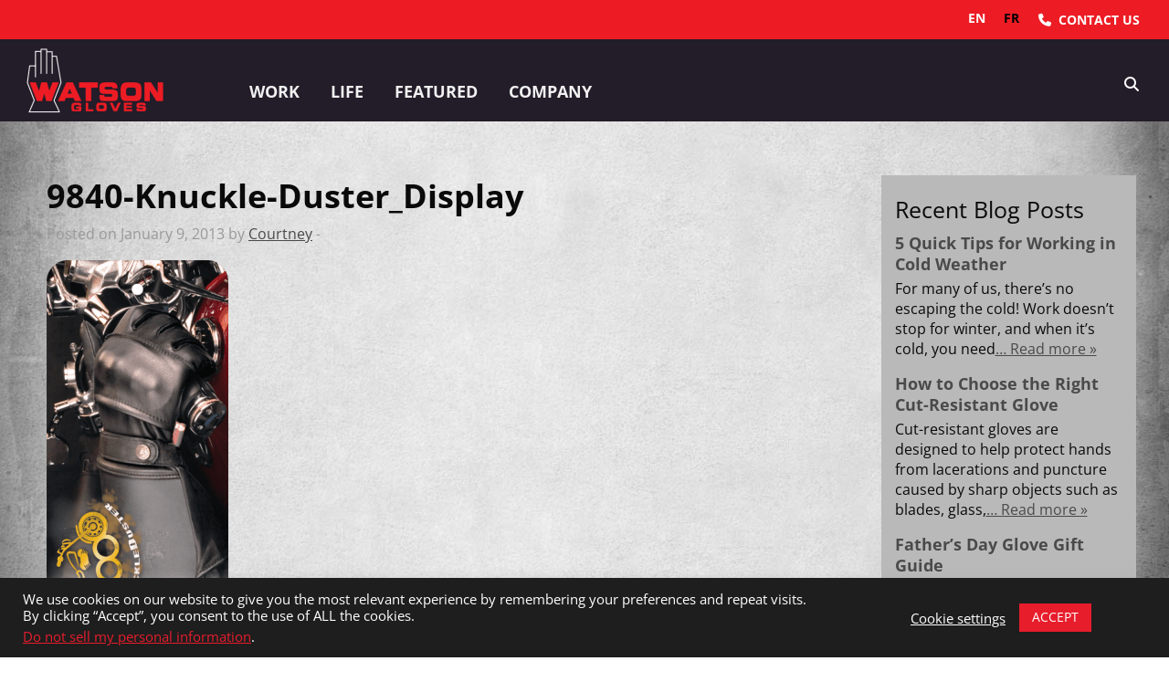

--- FILE ---
content_type: text/html; charset=UTF-8
request_url: https://www.watsongloves.com/products/9840-knuckle-duster/9840-knuckle-duster_display/
body_size: 30306
content:

<!doctype html>

  <html class="no-js"  lang="en-US" prefix="og: https://ogp.me/ns#">
  <!--<section id="pagetop"></section>-->

	<head>
		<meta charset="utf-8">

		<!-- Force IE to use the latest rendering engine available -->
		<meta http-equiv="X-UA-Compatible" content="IE=edge">

		<!-- Mobile Meta -->
		<meta name="viewport" content="width=device-width, initial-scale=1.0">
		<meta class="foundation-mq">

          <meta name="ps-key" content="3478-5d3630d5b1b93f000c701eac">
      <meta name="ps-country" content="CA">
      <meta name="ps-language" content="en,fr">
      
    
    			<!-- Icons & Favicons -->
			<link rel="icon" href="https://www.watsongloves.com/wp-content/themes/JointsWP/favicon.png">
			<link href="https://www.watsongloves.com/wp-content/themes/JointsWP/assets/images/apple-icon-touch.png" rel="apple-touch-icon" />
	  
		<link rel="pingback" href="https://www.watsongloves.com/xmlrpc.php">

    
    
    


		<meta name="p:domain_verify" content="17753026dd5489d2fb902eb10a42ff4b"/>

        
    	
	
<!-- Search Engine Optimization by Rank Math - https://rankmath.com/ -->
<title>9840-Knuckle-Duster_Display - Watson Gloves</title>
<meta name="robots" content="follow, index, max-snippet:-1, max-video-preview:-1, max-image-preview:large"/>
<link rel="canonical" href="https://www.watsongloves.com/products/9840-knuckle-duster/9840-knuckle-duster_display/" />
<meta property="og:locale" content="en_US" />
<meta property="og:type" content="article" />
<meta property="og:title" content="9840-Knuckle-Duster_Display - Watson Gloves" />
<meta property="og:url" content="https://www.watsongloves.com/products/9840-knuckle-duster/9840-knuckle-duster_display/" />
<meta property="og:site_name" content="Watson Gloves" />
<meta property="article:publisher" content="https://www.facebook.com/watsongloves" />
<meta property="og:image" content="https://www.watsongloves.com/wp-content/uploads/2012/11/9840-Knuckle-Duster_Display.png" />
<meta property="og:image:secure_url" content="https://www.watsongloves.com/wp-content/uploads/2012/11/9840-Knuckle-Duster_Display.png" />
<meta property="og:image:width" content="300" />
<meta property="og:image:height" content="602" />
<meta property="og:image:alt" content="9840-Knuckle-Duster_Display" />
<meta property="og:image:type" content="image/png" />
<meta name="twitter:card" content="summary_large_image" />
<meta name="twitter:title" content="9840-Knuckle-Duster_Display - Watson Gloves" />
<meta name="twitter:site" content="@WatsonGloves" />
<meta name="twitter:creator" content="@WatsonGloves" />
<meta name="twitter:image" content="https://www.watsongloves.com/wp-content/uploads/2012/11/9840-Knuckle-Duster_Display.png" />
<!-- /Rank Math WordPress SEO plugin -->

<link rel='dns-prefetch' href='//cdn.weglot.com' />
<link rel="alternate" type="application/rss+xml" title="Watson Gloves &raquo; Feed" href="https://www.watsongloves.com/feed/" />
<link rel="alternate" type="application/rss+xml" title="Watson Gloves &raquo; Comments Feed" href="https://www.watsongloves.com/comments/feed/" />
<link rel="alternate" type="application/rss+xml" title="Watson Gloves &raquo; 9840-Knuckle-Duster_Display Comments Feed" href="https://www.watsongloves.com/products/9840-knuckle-duster/9840-knuckle-duster_display/feed/" />
		
		<style id="litespeed-ccss">ul{box-sizing:border-box}:root{--wp--preset--font-size--normal:16px;--wp--preset--font-size--huge:42px}.screen-reader-text{border:0;clip:rect(1px,1px,1px,1px);clip-path:inset(50%);height:1px;margin:-1px;overflow:hidden;padding:0;position:absolute;width:1px;word-wrap:normal!important}body{--wp--preset--color--black:#000;--wp--preset--color--cyan-bluish-gray:#abb8c3;--wp--preset--color--white:#fff;--wp--preset--color--pale-pink:#f78da7;--wp--preset--color--vivid-red:#cf2e2e;--wp--preset--color--luminous-vivid-orange:#ff6900;--wp--preset--color--luminous-vivid-amber:#fcb900;--wp--preset--color--light-green-cyan:#7bdcb5;--wp--preset--color--vivid-green-cyan:#00d084;--wp--preset--color--pale-cyan-blue:#8ed1fc;--wp--preset--color--vivid-cyan-blue:#0693e3;--wp--preset--color--vivid-purple:#9b51e0;--wp--preset--gradient--vivid-cyan-blue-to-vivid-purple:linear-gradient(135deg,rgba(6,147,227,1) 0%,#9b51e0 100%);--wp--preset--gradient--light-green-cyan-to-vivid-green-cyan:linear-gradient(135deg,#7adcb4 0%,#00d082 100%);--wp--preset--gradient--luminous-vivid-amber-to-luminous-vivid-orange:linear-gradient(135deg,rgba(252,185,0,1) 0%,rgba(255,105,0,1) 100%);--wp--preset--gradient--luminous-vivid-orange-to-vivid-red:linear-gradient(135deg,rgba(255,105,0,1) 0%,#cf2e2e 100%);--wp--preset--gradient--very-light-gray-to-cyan-bluish-gray:linear-gradient(135deg,#eee 0%,#a9b8c3 100%);--wp--preset--gradient--cool-to-warm-spectrum:linear-gradient(135deg,#4aeadc 0%,#9778d1 20%,#cf2aba 40%,#ee2c82 60%,#fb6962 80%,#fef84c 100%);--wp--preset--gradient--blush-light-purple:linear-gradient(135deg,#ffceec 0%,#9896f0 100%);--wp--preset--gradient--blush-bordeaux:linear-gradient(135deg,#fecda5 0%,#fe2d2d 50%,#6b003e 100%);--wp--preset--gradient--luminous-dusk:linear-gradient(135deg,#ffcb70 0%,#c751c0 50%,#4158d0 100%);--wp--preset--gradient--pale-ocean:linear-gradient(135deg,#fff5cb 0%,#b6e3d4 50%,#33a7b5 100%);--wp--preset--gradient--electric-grass:linear-gradient(135deg,#caf880 0%,#71ce7e 100%);--wp--preset--gradient--midnight:linear-gradient(135deg,#020381 0%,#2874fc 100%);--wp--preset--duotone--dark-grayscale:url('#wp-duotone-dark-grayscale');--wp--preset--duotone--grayscale:url('#wp-duotone-grayscale');--wp--preset--duotone--purple-yellow:url('#wp-duotone-purple-yellow');--wp--preset--duotone--blue-red:url('#wp-duotone-blue-red');--wp--preset--duotone--midnight:url('#wp-duotone-midnight');--wp--preset--duotone--magenta-yellow:url('#wp-duotone-magenta-yellow');--wp--preset--duotone--purple-green:url('#wp-duotone-purple-green');--wp--preset--duotone--blue-orange:url('#wp-duotone-blue-orange');--wp--preset--font-size--small:13px;--wp--preset--font-size--medium:20px;--wp--preset--font-size--large:36px;--wp--preset--font-size--x-large:42px;--wp--preset--spacing--20:.44rem;--wp--preset--spacing--30:.67rem;--wp--preset--spacing--40:1rem;--wp--preset--spacing--50:1.5rem;--wp--preset--spacing--60:2.25rem;--wp--preset--spacing--70:3.38rem;--wp--preset--spacing--80:5.06rem}#cookie-law-info-bar{font-size:15px;margin:0 auto;padding:12px 10px;position:absolute;text-align:center;box-sizing:border-box;width:100%;z-index:9999;display:none;left:0;font-weight:300;box-shadow:0 -1px 10px 0 rgba(172,171,171,.3)}#cookie-law-info-bar span{vertical-align:middle}.cli-plugin-button,.cli-plugin-button:visited{display:inline-block;padding:9px 12px;color:#fff;text-decoration:none;position:relative;margin-left:5px;text-decoration:none}.cli-plugin-button,.cli-plugin-button:visited{font-size:13px;font-weight:400;line-height:1}.large.cli-plugin-button,.large.cli-plugin-button:visited{font-size:14px;padding:8px 14px 9px}.cli-plugin-button{margin-top:5px}.cli-bar-popup{-moz-background-clip:padding;-webkit-background-clip:padding;background-clip:padding-box;-webkit-border-radius:30px;-moz-border-radius:30px;border-radius:30px;padding:20px}.cli-container-fluid{padding-right:15px;padding-left:15px;margin-right:auto;margin-left:auto}.cli-row{display:-ms-flexbox;display:flex;-ms-flex-wrap:wrap;flex-wrap:wrap;margin-right:-15px;margin-left:-15px}.cli-align-items-stretch{-ms-flex-align:stretch!important;align-items:stretch!important}.cli-px-0{padding-left:0;padding-right:0}.cli-btn{font-size:14px;display:inline-block;font-weight:400;text-align:center;white-space:nowrap;vertical-align:middle;border:1px solid transparent;padding:.5rem 1.25rem;line-height:1;border-radius:.25rem}.cli-modal-backdrop{position:fixed;top:0;right:0;bottom:0;left:0;z-index:1040;background-color:#000;display:none}.cli-modal-backdrop.cli-fade{opacity:0}.cli-modal a{text-decoration:none}.cli-modal .cli-modal-dialog{position:relative;width:auto;margin:.5rem;font-family:-apple-system,BlinkMacSystemFont,"Segoe UI",Roboto,"Helvetica Neue",Arial,sans-serif,"Apple Color Emoji","Segoe UI Emoji","Segoe UI Symbol";font-size:1rem;font-weight:400;line-height:1.5;color:#212529;text-align:left;display:-ms-flexbox;display:flex;-ms-flex-align:center;align-items:center;min-height:calc(100% - (.5rem*2))}@media (min-width:576px){.cli-modal .cli-modal-dialog{max-width:500px;margin:1.75rem auto;min-height:calc(100% - (1.75rem*2))}}@media (min-width:992px){.cli-modal .cli-modal-dialog{max-width:900px}}.cli-modal-content{position:relative;display:-ms-flexbox;display:flex;-ms-flex-direction:column;flex-direction:column;width:100%;background-color:#fff;background-clip:padding-box;border-radius:.3rem;outline:0}.cli-modal .cli-modal-close{position:absolute;right:10px;top:10px;z-index:1;padding:0;background-color:transparent!important;border:0;-webkit-appearance:none;font-size:1.5rem;font-weight:700;line-height:1;color:#000;text-shadow:0 1px 0 #fff}.cli-switch{display:inline-block;position:relative;min-height:1px;padding-left:70px;font-size:14px}.cli-switch input[type=checkbox]{display:none}.cli-switch .cli-slider{background-color:#e3e1e8;height:24px;width:50px;bottom:0;left:0;position:absolute;right:0;top:0}.cli-switch .cli-slider:before{background-color:#fff;bottom:2px;content:"";height:20px;left:2px;position:absolute;width:20px}.cli-switch .cli-slider{border-radius:34px}.cli-switch .cli-slider:before{border-radius:50%}.cli-tab-content{background:#fff}.cli-tab-content{width:100%;padding:30px}@media (max-width:767px){.cli-tab-content{padding:30px 10px}}.cli-container-fluid{padding-right:15px;padding-left:15px;margin-right:auto;margin-left:auto}.cli-row{display:-ms-flexbox;display:flex;-ms-flex-wrap:wrap;flex-wrap:wrap;margin-right:-15px;margin-left:-15px}.cli-align-items-stretch{-ms-flex-align:stretch!important;align-items:stretch!important}.cli-px-0{padding-left:0;padding-right:0}.cli-btn{font-size:14px;display:inline-block;font-weight:400;text-align:center;white-space:nowrap;vertical-align:middle;border:1px solid transparent;padding:.5rem 1.25rem;line-height:1;border-radius:.25rem}.cli-modal-backdrop{position:fixed;top:0;right:0;bottom:0;left:0;z-index:1040;background-color:#000;-webkit-transform:scale(0);transform:scale(0)}.cli-modal-backdrop.cli-fade{opacity:0}.cli-modal{position:fixed;top:0;right:0;bottom:0;left:0;z-index:99999;transform:scale(0);overflow:hidden;outline:0;display:none}.cli-modal a{text-decoration:none}.cli-modal .cli-modal-dialog{position:relative;width:auto;margin:.5rem;font-family:inherit;font-size:1rem;font-weight:400;line-height:1.5;color:#212529;text-align:left;display:-ms-flexbox;display:flex;-ms-flex-align:center;align-items:center;min-height:calc(100% - (.5rem*2))}@media (min-width:576px){.cli-modal .cli-modal-dialog{max-width:500px;margin:1.75rem auto;min-height:calc(100% - (1.75rem*2))}}.cli-modal-content{position:relative;display:-ms-flexbox;display:flex;-ms-flex-direction:column;flex-direction:column;width:100%;background-color:#fff;background-clip:padding-box;border-radius:.2rem;box-sizing:border-box;outline:0}.cli-switch{display:inline-block;position:relative;min-height:1px;padding-left:38px;font-size:14px}.cli-switch input[type=checkbox]{display:none}.cli-switch .cli-slider{background-color:#e3e1e8;height:20px;width:38px;bottom:0;left:0;position:absolute;right:0;top:0}.cli-switch .cli-slider:before{background-color:#fff;bottom:2px;content:"";height:15px;left:3px;position:absolute;width:15px}.cli-switch .cli-slider{border-radius:34px;font-size:0}.cli-switch .cli-slider:before{border-radius:50%}.cli-tab-content{background:#fff}.cli-tab-content{width:100%;padding:5px 30px 5px 5px;box-sizing:border-box}@media (max-width:767px){.cli-tab-content{padding:30px 10px}}.cli-tab-footer .cli-btn{background-color:#00acad;padding:10px 15px;text-decoration:none}.cli-tab-footer .wt-cli-privacy-accept-btn{background-color:#61a229;color:#fff;border-radius:0}.cli-tab-footer{width:100%;text-align:right;padding:20px 0}.cli-col-12{width:100%}.cli-tab-header{display:flex;justify-content:space-between}.cli-tab-header a:before{width:10px;height:2px;left:0;top:calc(50% - 1px)}.cli-tab-header a:after{width:2px;height:10px;left:4px;top:calc(50% - 5px);-webkit-transform:none;transform:none}.cli-tab-header a:before{width:7px;height:7px;border-right:1px solid #4a6e78;border-bottom:1px solid #4a6e78;content:" ";transform:rotate(-45deg);margin-right:10px}.cli-tab-header a.cli-nav-link{position:relative;display:flex;align-items:center;font-size:14px;color:#000;text-transform:capitalize}.cli-tab-header{border-radius:5px;padding:12px 15px;background-color:#f2f2f2}.cli-modal .cli-modal-close{position:absolute;right:0;top:0;z-index:1;-webkit-appearance:none;width:40px;height:40px;padding:0;border-radius:50%;padding:10px;background:0 0;border:none;min-width:40px}.cli-tab-container h4{font-family:inherit;font-size:16px;margin-bottom:15px;margin:10px 0}#cliSettingsPopup .cli-tab-section-container{padding-top:12px}.cli-privacy-content-text{font-size:14px;line-height:1.4;margin-top:0;padding:0;color:#000}.cli-tab-content{display:none}.cli-tab-section .cli-tab-content{padding:10px 20px 5px}.cli-tab-section{margin-top:5px}@media (min-width:992px){.cli-modal .cli-modal-dialog{max-width:645px}}.cli-switch .cli-slider:after{content:attr(data-cli-disable);position:absolute;right:50px;color:#000;font-size:12px;text-align:right;min-width:80px}.cli-privacy-overview:not(.cli-collapsed) .cli-privacy-content{max-height:60px;overflow:hidden}a.cli-privacy-readmore{font-size:12px;margin-top:12px;display:inline-block;padding-bottom:0;color:#000;text-decoration:underline}.cli-modal-footer{position:relative}a.cli-privacy-readmore:before{content:attr(data-readmore-text)}.cli-modal-close svg{fill:#000}span.cli-necessary-caption{color:#000;font-size:12px}.cli-tab-container .cli-row{max-height:500px;overflow-y:auto}.cli-tab-section .cookielawinfo-row-cat-table td,.cli-tab-section .cookielawinfo-row-cat-table th{font-size:12px}.wt-cli-sr-only{display:none;font-size:16px}.cli-bar-container{float:none;margin:0 auto;display:-webkit-box;display:-moz-box;display:-ms-flexbox;display:-webkit-flex;display:flex;justify-content:space-between;-webkit-box-align:center;-moz-box-align:center;-ms-flex-align:center;-webkit-align-items:center;align-items:center}.cli-bar-btn_container{margin-left:20px;display:-webkit-box;display:-moz-box;display:-ms-flexbox;display:-webkit-flex;display:flex;-webkit-box-align:center;-moz-box-align:center;-ms-flex-align:center;-webkit-align-items:center;align-items:center;flex-wrap:nowrap}.cli-bar-btn_container a{white-space:nowrap}.cli-style-v2{font-size:11pt;line-height:18px;font-weight:400}.cli-style-v2 .cli-bar-message{width:70%;text-align:left}.cli-style-v2 .cli-bar-btn_container .cli_action_button,.cli-style-v2 .cli-bar-btn_container .cli_settings_button{margin-left:5px}.cli-style-v2 .cli_settings_button:not(.cli-plugin-button){text-decoration:underline}.cli-style-v2 .cli-bar-btn_container .cli-plugin-button{margin-top:5px;margin-bottom:5px}.wt-cli-necessary-checkbox{display:none!important}@media (max-width:985px){.cli-style-v2 .cli-bar-message{width:100%}.cli-style-v2.cli-bar-container{justify-content:left;flex-wrap:wrap}.cli-style-v2 .cli-bar-btn_container{margin-left:0;margin-top:10px}}.wt-cli-privacy-overview-actions{padding-bottom:0}@media only screen and (max-width:479px) and (min-width:320px){.cli-style-v2 .cli-bar-btn_container{flex-wrap:wrap}}.wt-cli-cookie-description{font-size:14px;line-height:1.4;margin-top:0;padding:0;color:#000}.fa-search:before{content:"\f002"}.fa-bars:before{content:"\f0c9"}*{-webkit-box-sizing:border-box;-moz-box-sizing:border-box;box-sizing:border-box}*:before,*:after{-webkit-box-sizing:border-box;-moz-box-sizing:border-box;box-sizing:border-box}img{vertical-align:middle}.fas{-moz-osx-font-smoothing:grayscale;-webkit-font-smoothing:antialiased;display:inline-block;font-style:normal;font-variant:normal;text-rendering:auto;line-height:1}.fa-bars:before{content:"\f0c9"}.fa-search:before{content:"\f002"}.fa-sign-in-alt:before{content:"\f2f6"}.fas{font-family:'Font Awesome 5 Free';font-weight:900}#mega-menu-wrap-main-nav,#mega-menu-wrap-main-nav #mega-menu-main-nav,#mega-menu-wrap-main-nav #mega-menu-main-nav ul.mega-sub-menu,#mega-menu-wrap-main-nav #mega-menu-main-nav li.mega-menu-item,#mega-menu-wrap-main-nav #mega-menu-main-nav li.mega-menu-row,#mega-menu-wrap-main-nav #mega-menu-main-nav li.mega-menu-column,#mega-menu-wrap-main-nav #mega-menu-main-nav a.mega-menu-link{border-radius:0;box-shadow:none;background:0 0;border:0;bottom:auto;box-sizing:border-box;clip:auto;color:#666;display:block;float:none;font-family:inherit;font-size:14px;height:auto;left:auto;line-height:1.4;list-style-type:none;margin:0;min-height:auto;max-height:none;min-width:auto;max-width:none;opacity:1;outline:none;overflow:visible;padding:0;position:relative;right:auto;text-align:left;text-decoration:none;text-indent:0;text-transform:none;transform:none;top:auto;vertical-align:baseline;visibility:inherit;width:auto;word-wrap:break-word;white-space:normal}#mega-menu-wrap-main-nav:before,#mega-menu-wrap-main-nav #mega-menu-main-nav:before,#mega-menu-wrap-main-nav #mega-menu-main-nav ul.mega-sub-menu:before,#mega-menu-wrap-main-nav #mega-menu-main-nav li.mega-menu-item:before,#mega-menu-wrap-main-nav #mega-menu-main-nav li.mega-menu-row:before,#mega-menu-wrap-main-nav #mega-menu-main-nav li.mega-menu-column:before,#mega-menu-wrap-main-nav #mega-menu-main-nav a.mega-menu-link:before,#mega-menu-wrap-main-nav:after,#mega-menu-wrap-main-nav #mega-menu-main-nav:after,#mega-menu-wrap-main-nav #mega-menu-main-nav ul.mega-sub-menu:after,#mega-menu-wrap-main-nav #mega-menu-main-nav li.mega-menu-item:after,#mega-menu-wrap-main-nav #mega-menu-main-nav li.mega-menu-row:after,#mega-menu-wrap-main-nav #mega-menu-main-nav li.mega-menu-column:after,#mega-menu-wrap-main-nav #mega-menu-main-nav a.mega-menu-link:after{display:none}#mega-menu-wrap-main-nav{border-radius:0}@media only screen and (min-width:601px){#mega-menu-wrap-main-nav{background:rgba(255,255,255,0)}}#mega-menu-wrap-main-nav #mega-menu-main-nav{visibility:visible;text-align:left;padding:0}#mega-menu-wrap-main-nav #mega-menu-main-nav a.mega-menu-link{display:inline}#mega-menu-wrap-main-nav #mega-menu-main-nav p{margin-bottom:10px}#mega-menu-wrap-main-nav #mega-menu-main-nav img{max-width:100%}#mega-menu-wrap-main-nav #mega-menu-main-nav li.mega-menu-item>ul.mega-sub-menu{display:block;visibility:hidden;opacity:1}@media only screen and (max-width:600px){#mega-menu-wrap-main-nav #mega-menu-main-nav li.mega-menu-item>ul.mega-sub-menu{display:none;visibility:visible;opacity:1}}#mega-menu-wrap-main-nav #mega-menu-main-nav li.mega-menu-item.mega-menu-megamenu ul.mega-sub-menu ul.mega-sub-menu{visibility:inherit;opacity:1;display:block}#mega-menu-wrap-main-nav #mega-menu-main-nav li.mega-menu-item a.mega-menu-link:before{display:inline-block;font:inherit;font-family:dashicons;position:static;margin:0 6px 0 0;vertical-align:top;-webkit-font-smoothing:antialiased;-moz-osx-font-smoothing:grayscale;color:inherit;background:0 0;height:auto;width:auto;top:auto}#mega-menu-wrap-main-nav #mega-menu-main-nav>li.mega-menu-megamenu.mega-menu-item{position:static}#mega-menu-wrap-main-nav #mega-menu-main-nav>li.mega-menu-item{margin:0;display:inline-block;height:auto;vertical-align:middle}#mega-menu-wrap-main-nav #mega-menu-main-nav>li.mega-menu-item>a.mega-menu-link{line-height:43px;height:43px;padding:0 10px;vertical-align:baseline;width:auto;display:block;color:#f1f1f1;text-transform:uppercase;text-decoration:none;text-align:left;text-decoration:none;background:rgba(0,0,0,0);border:0;border-radius:0;font-family:inherit;font-size:14px;font-weight:700;outline:none}@media only screen and (max-width:600px){#mega-menu-wrap-main-nav #mega-menu-main-nav>li.mega-menu-item{display:list-item;margin:0;clear:both;border:0}#mega-menu-wrap-main-nav #mega-menu-main-nav>li.mega-menu-item>a.mega-menu-link{border-radius:0;border:0;margin:0;line-height:40px;height:40px;padding:0 10px;background:0 0;text-align:left;color:#fff;font-size:14px}}#mega-menu-wrap-main-nav #mega-menu-main-nav li.mega-menu-megamenu>ul.mega-sub-menu>li.mega-menu-row{width:100%;float:left}#mega-menu-wrap-main-nav #mega-menu-main-nav li.mega-menu-megamenu>ul.mega-sub-menu>li.mega-menu-row .mega-menu-column{float:left;min-height:1px}@media only screen and (min-width:601px){#mega-menu-wrap-main-nav #mega-menu-main-nav li.mega-menu-megamenu>ul.mega-sub-menu>li.mega-menu-row>ul.mega-sub-menu>li.mega-menu-columns-3-of-12{width:25%}#mega-menu-wrap-main-nav #mega-menu-main-nav li.mega-menu-megamenu>ul.mega-sub-menu>li.mega-menu-row>ul.mega-sub-menu>li.mega-menu-columns-6-of-12{width:50%}}@media only screen and (max-width:600px){#mega-menu-wrap-main-nav #mega-menu-main-nav li.mega-menu-megamenu>ul.mega-sub-menu>li.mega-menu-row>ul.mega-sub-menu>li.mega-menu-column{width:50%}}#mega-menu-wrap-main-nav #mega-menu-main-nav li.mega-menu-megamenu>ul.mega-sub-menu>li.mega-menu-row .mega-menu-column>ul.mega-sub-menu>li.mega-menu-item{padding:15px;width:100%}#mega-menu-wrap-main-nav #mega-menu-main-nav>li.mega-menu-megamenu>ul.mega-sub-menu{z-index:999;border-radius:0;background:#39323e;border:0;padding:0;position:absolute;width:100%;max-width:none;left:0}@media only screen and (max-width:600px){#mega-menu-wrap-main-nav #mega-menu-main-nav>li.mega-menu-megamenu>ul.mega-sub-menu{float:left;position:static;width:100%}}@media only screen and (min-width:601px){#mega-menu-wrap-main-nav #mega-menu-main-nav>li.mega-menu-megamenu>ul.mega-sub-menu li.mega-menu-columns-3-of-12{width:25%}#mega-menu-wrap-main-nav #mega-menu-main-nav>li.mega-menu-megamenu>ul.mega-sub-menu li.mega-menu-columns-6-of-12{width:50%}}#mega-menu-wrap-main-nav #mega-menu-main-nav>li.mega-menu-megamenu>ul.mega-sub-menu li.mega-menu-column>ul.mega-sub-menu ul.mega-sub-menu ul.mega-sub-menu{margin-left:10px}#mega-menu-wrap-main-nav #mega-menu-main-nav>li.mega-menu-megamenu>ul.mega-sub-menu li.mega-menu-column>ul.mega-sub-menu>li.mega-menu-item{color:#666;font-family:inherit;font-size:14px;display:block;float:left;clear:none;padding:15px;vertical-align:top}#mega-menu-wrap-main-nav #mega-menu-main-nav>li.mega-menu-megamenu>ul.mega-sub-menu li.mega-menu-column>ul.mega-sub-menu>li.mega-menu-item h4.mega-block-title{color:#fff;font-family:inherit;font-size:16px;text-transform:uppercase;text-decoration:none;font-weight:700;text-align:left;margin:0;padding:0 0 5px;vertical-align:top;display:block;visibility:inherit;border:0}#mega-menu-wrap-main-nav #mega-menu-main-nav>li.mega-menu-megamenu>ul.mega-sub-menu li.mega-menu-column>ul.mega-sub-menu>li.mega-menu-item>a.mega-menu-link{color:#fff;font-family:inherit;font-size:16px;text-transform:uppercase;text-decoration:none;font-weight:700;text-align:left;margin:0;padding:0;vertical-align:top;display:block;border:0}#mega-menu-wrap-main-nav #mega-menu-main-nav>li.mega-menu-megamenu>ul.mega-sub-menu li.mega-menu-column>ul.mega-sub-menu>li.mega-menu-item li.mega-menu-item>a.mega-menu-link{color:#fff;font-family:inherit;font-size:14px;text-transform:none;text-decoration:none;font-weight:400;text-align:left;margin:0;padding:0;vertical-align:top;display:block;border:0}@media only screen and (max-width:600px){#mega-menu-wrap-main-nav #mega-menu-main-nav>li.mega-menu-megamenu>ul.mega-sub-menu{border:0;padding:10px;border-radius:0}#mega-menu-wrap-main-nav #mega-menu-main-nav>li.mega-menu-megamenu>ul.mega-sub-menu>li:nth-child(odd){clear:left}}#mega-menu-wrap-main-nav #mega-menu-main-nav>li.mega-menu-flyout ul.mega-sub-menu{z-index:999;position:absolute;width:250px;max-width:none;padding:0;border:0;background:#39323e;border-radius:0}@media only screen and (max-width:600px){#mega-menu-wrap-main-nav #mega-menu-main-nav>li.mega-menu-flyout ul.mega-sub-menu{float:left;position:static;width:100%;padding:0;border:0;border-radius:0}}@media only screen and (max-width:600px){#mega-menu-wrap-main-nav #mega-menu-main-nav>li.mega-menu-flyout ul.mega-sub-menu li.mega-menu-item{clear:both}}#mega-menu-wrap-main-nav #mega-menu-main-nav>li.mega-menu-flyout ul.mega-sub-menu li.mega-menu-item a.mega-menu-link{display:block;background:#39323e;color:#fff;font-family:inherit;font-size:14px;font-weight:400;padding:0 10px;line-height:35px;text-decoration:none;text-transform:none;vertical-align:baseline}#mega-menu-wrap-main-nav #mega-menu-main-nav>li.mega-menu-flyout ul.mega-sub-menu li.mega-menu-item:first-child>a.mega-menu-link{border-top-left-radius:0;border-top-right-radius:0}@media only screen and (max-width:600px){#mega-menu-wrap-main-nav #mega-menu-main-nav>li.mega-menu-flyout ul.mega-sub-menu li.mega-menu-item:first-child>a.mega-menu-link{border-top-left-radius:0;border-top-right-radius:0}}#mega-menu-wrap-main-nav #mega-menu-main-nav>li.mega-menu-flyout ul.mega-sub-menu li.mega-menu-item:last-child>a.mega-menu-link{border-bottom-right-radius:0;border-bottom-left-radius:0}@media only screen and (max-width:600px){#mega-menu-wrap-main-nav #mega-menu-main-nav>li.mega-menu-flyout ul.mega-sub-menu li.mega-menu-item:last-child>a.mega-menu-link{border-bottom-right-radius:0;border-bottom-left-radius:0}}#mega-menu-wrap-main-nav #mega-menu-main-nav>li.mega-menu-flyout ul.mega-sub-menu li.mega-menu-item ul.mega-sub-menu{position:absolute;left:100%;top:0}@media only screen and (max-width:600px){#mega-menu-wrap-main-nav #mega-menu-main-nav>li.mega-menu-flyout ul.mega-sub-menu li.mega-menu-item ul.mega-sub-menu{position:static;left:0;width:100%}#mega-menu-wrap-main-nav #mega-menu-main-nav>li.mega-menu-flyout ul.mega-sub-menu li.mega-menu-item ul.mega-sub-menu a.mega-menu-link{padding-left:20px}#mega-menu-wrap-main-nav #mega-menu-main-nav>li.mega-menu-flyout ul.mega-sub-menu li.mega-menu-item ul.mega-sub-menu ul.mega-sub-menu a.mega-menu-link{padding-left:30px}}#mega-menu-wrap-main-nav #mega-menu-main-nav li.mega-menu-item-has-children>a.mega-menu-link>span.mega-indicator:after{content:'\f347';font-family:dashicons;font-weight:400;display:inline-block;margin:0 0 0 6px;vertical-align:top;-webkit-font-smoothing:antialiased;-moz-osx-font-smoothing:grayscale;transform:rotate(0);color:inherit;position:relative;background:0 0;height:auto;width:auto;right:auto;line-height:inherit}#mega-menu-wrap-main-nav #mega-menu-main-nav li.mega-menu-item-has-children>a.mega-menu-link>span.mega-indicator{display:inline;height:auto;width:auto;background:0 0;position:relative;left:auto;min-width:auto;line-height:inherit;color:inherit;font-size:inherit;padding:0}#mega-menu-wrap-main-nav #mega-menu-main-nav li.mega-menu-item-has-children li.mega-menu-item-has-children>a.mega-menu-link>span.mega-indicator{float:right}@media only screen and (max-width:600px){#mega-menu-wrap-main-nav #mega-menu-main-nav li.mega-menu-item-has-children>a.mega-menu-link>span.mega-indicator{float:right}}#mega-menu-wrap-main-nav #mega-menu-main-nav li.mega-menu-megamenu:not(.mega-menu-tabbed) li.mega-menu-item-has-children:not(.mega-collapse-children)>a.mega-menu-link>span.mega-indicator{display:none}@media only screen and (min-width:601px){#mega-menu-wrap-main-nav #mega-menu-main-nav li.mega-menu-flyout li.mega-menu-item a.mega-menu-link>span.mega-indicator:after{content:'\f345'}}@media only screen and (max-width:600px){#mega-menu-wrap-main-nav:after{content:"";display:table;clear:both}}#mega-menu-wrap-main-nav .mega-menu-toggle{display:none;z-index:1;background:#222;border-radius:2px;line-height:40px;height:40px;text-align:left;outline:none;white-space:nowrap}@media only screen and (max-width:600px){#mega-menu-wrap-main-nav .mega-menu-toggle{display:-webkit-box;display:-ms-flexbox;display:-webkit-flex;display:flex}}#mega-menu-wrap-main-nav .mega-menu-toggle .mega-toggle-blocks-left,#mega-menu-wrap-main-nav .mega-menu-toggle .mega-toggle-blocks-center,#mega-menu-wrap-main-nav .mega-menu-toggle .mega-toggle-blocks-right{display:-webkit-box;display:-ms-flexbox;display:-webkit-flex;display:flex;-ms-flex-preferred-size:33.33%;-webkit-flex-basis:33.33%;flex-basis:33.33%}#mega-menu-wrap-main-nav .mega-menu-toggle .mega-toggle-blocks-left{-webkit-box-flex:1;-ms-flex:1;-webkit-flex:1;flex:1;-webkit-box-pack:start;-ms-flex-pack:start;-webkit-justify-content:flex-start;justify-content:flex-start}#mega-menu-wrap-main-nav .mega-menu-toggle .mega-toggle-blocks-center{-webkit-box-pack:center;-ms-flex-pack:center;-webkit-justify-content:center;justify-content:center}#mega-menu-wrap-main-nav .mega-menu-toggle .mega-toggle-blocks-right{-webkit-box-flex:1;-ms-flex:1;-webkit-flex:1;flex:1;-webkit-box-pack:end;-ms-flex-pack:end;-webkit-justify-content:flex-end;justify-content:flex-end}#mega-menu-wrap-main-nav .mega-menu-toggle .mega-toggle-blocks-right .mega-toggle-block{margin-right:6px}#mega-menu-wrap-main-nav .mega-menu-toggle .mega-toggle-blocks-right .mega-toggle-block:only-child{margin-left:6px}#mega-menu-wrap-main-nav .mega-menu-toggle .mega-toggle-block{display:-webkit-box;display:-ms-flexbox;display:-webkit-flex;display:flex;height:100%;outline:0;-webkit-align-self:center;-ms-flex-item-align:center;align-self:center;-ms-flex-negative:0;-webkit-flex-shrink:0;flex-shrink:0}@media only screen and (max-width:600px){#mega-menu-wrap-main-nav .mega-menu-toggle+#mega-menu-main-nav{background:#222;padding:0;display:none}}#mega-menu-wrap-main-nav .mega-menu-toggle .mega-toggle-block-1:after{content:'\f333';font-family:'dashicons';font-size:24px;color:#ddd;margin:0 0 0 5px}#mega-menu-wrap-main-nav .mega-menu-toggle .mega-toggle-block-1 .mega-toggle-label{color:#ddd;font-size:14px}#mega-menu-wrap-main-nav .mega-menu-toggle .mega-toggle-block-1 .mega-toggle-label .mega-toggle-label-open{display:none}#mega-menu-wrap-main-nav .mega-menu-toggle .mega-toggle-block-1 .mega-toggle-label .mega-toggle-label-closed{display:inline}#mega-menu-wrap-main-nav{clear:both}#mega-menu-wrap-offcanvas-nav #mega-menu-offcanvas-nav ul,#mega-menu-wrap-offcanvas-nav #mega-menu-offcanvas-nav li,#mega-menu-wrap-offcanvas-nav #mega-menu-offcanvas-nav a{color:#f5f4f4;font-family:inherit;font-size:14px;background:0 0;border:0;border-radius:0;margin:0;opacity:1;padding:0;position:relative;right:auto;top:auto;bottom:auto;left:auto;text-align:left;text-transform:none;vertical-align:baseline;box-shadow:none;list-style-type:none;line-height:1.9;box-sizing:border-box;float:none;overflow:visible;display:block;min-height:0;text-decoration:none;width:auto;clip:auto;height:auto;outline:none;visibility:inherit}#mega-menu-wrap-offcanvas-nav #mega-menu-offcanvas-nav ul:before,#mega-menu-wrap-offcanvas-nav #mega-menu-offcanvas-nav li:before,#mega-menu-wrap-offcanvas-nav #mega-menu-offcanvas-nav a:before,#mega-menu-wrap-offcanvas-nav #mega-menu-offcanvas-nav ul:after,#mega-menu-wrap-offcanvas-nav #mega-menu-offcanvas-nav li:after,#mega-menu-wrap-offcanvas-nav #mega-menu-offcanvas-nav a:after{display:none}#mega-menu-wrap-offcanvas-nav,#mega-menu-wrap-offcanvas-nav #mega-menu-offcanvas-nav,#mega-menu-wrap-offcanvas-nav #mega-menu-offcanvas-nav ul.mega-sub-menu,#mega-menu-wrap-offcanvas-nav #mega-menu-offcanvas-nav li.mega-menu-item,#mega-menu-wrap-offcanvas-nav #mega-menu-offcanvas-nav a.mega-menu-link{border-radius:0;box-shadow:none;background:0 0;border:0;bottom:auto;box-sizing:border-box;clip:auto;color:#f5f4f4;display:block;float:none;font-family:inherit;font-size:14px;height:auto;left:auto;line-height:1.9;list-style-type:none;margin:0;min-height:auto;max-height:none;min-width:auto;max-width:none;opacity:1;outline:none;overflow:visible;padding:0;position:relative;right:auto;text-align:left;text-decoration:none;text-indent:0;text-transform:none;transform:none;top:auto;vertical-align:baseline;visibility:inherit;width:auto;word-wrap:break-word;white-space:normal}#mega-menu-wrap-offcanvas-nav:before,#mega-menu-wrap-offcanvas-nav #mega-menu-offcanvas-nav:before,#mega-menu-wrap-offcanvas-nav #mega-menu-offcanvas-nav ul.mega-sub-menu:before,#mega-menu-wrap-offcanvas-nav #mega-menu-offcanvas-nav li.mega-menu-item:before,#mega-menu-wrap-offcanvas-nav #mega-menu-offcanvas-nav a.mega-menu-link:before,#mega-menu-wrap-offcanvas-nav:after,#mega-menu-wrap-offcanvas-nav #mega-menu-offcanvas-nav:after,#mega-menu-wrap-offcanvas-nav #mega-menu-offcanvas-nav ul.mega-sub-menu:after,#mega-menu-wrap-offcanvas-nav #mega-menu-offcanvas-nav li.mega-menu-item:after,#mega-menu-wrap-offcanvas-nav #mega-menu-offcanvas-nav a.mega-menu-link:after{display:none}#mega-menu-wrap-offcanvas-nav{border-radius:0}@media only screen and (min-width:601px){#mega-menu-wrap-offcanvas-nav{background:rgba(255,255,255,0)}}#mega-menu-wrap-offcanvas-nav #mega-menu-offcanvas-nav{visibility:visible;text-align:left;padding:0}#mega-menu-wrap-offcanvas-nav #mega-menu-offcanvas-nav a.mega-menu-link{display:inline}#mega-menu-wrap-offcanvas-nav #mega-menu-offcanvas-nav li.mega-menu-item>ul.mega-sub-menu{display:block;visibility:hidden;opacity:1}@media only screen and (max-width:600px){#mega-menu-wrap-offcanvas-nav #mega-menu-offcanvas-nav li.mega-menu-item>ul.mega-sub-menu{display:none;visibility:visible;opacity:1}}@media only screen and (min-width:601px){#mega-menu-wrap-offcanvas-nav #mega-menu-offcanvas-nav[data-effect=fade_up] li.mega-menu-item.mega-menu-flyout ul.mega-sub-menu{opacity:0;transform:translate(0,10px)}}#mega-menu-wrap-offcanvas-nav #mega-menu-offcanvas-nav li.mega-menu-item a.mega-menu-link:before{display:inline-block;font:inherit;font-family:dashicons;position:static;margin:0 6px 0 0;vertical-align:top;-webkit-font-smoothing:antialiased;-moz-osx-font-smoothing:grayscale;color:inherit;background:0 0;height:auto;width:auto;top:auto}#mega-menu-wrap-offcanvas-nav #mega-menu-offcanvas-nav>li.mega-menu-item{margin:0;display:inline-block;height:auto;vertical-align:middle}@media only screen and (min-width:601px){#mega-menu-wrap-offcanvas-nav #mega-menu-offcanvas-nav>li.mega-menu-item{border-left:1px solid #fff;box-shadow:inset 1px 0 0 0 rgba(255,255,255,.1)}#mega-menu-wrap-offcanvas-nav #mega-menu-offcanvas-nav>li.mega-menu-item:first-of-type{border-left:0;box-shadow:none}}#mega-menu-wrap-offcanvas-nav #mega-menu-offcanvas-nav>li.mega-menu-item>a.mega-menu-link{line-height:73px;height:73px;padding:0 10px;vertical-align:baseline;width:auto;display:block;color:#f5f4f4;text-transform:uppercase;text-decoration:none;text-align:left;text-decoration:none;background:rgba(0,0,0,0);border-top:0 solid #fff;border-left:5px solid #fff;border-right:0 solid #fff;border-bottom:0 solid #fff;border-radius:0;font-family:inherit;font-size:14px;font-weight:700;outline:none}@media only screen and (max-width:600px){#mega-menu-wrap-offcanvas-nav #mega-menu-offcanvas-nav>li.mega-menu-item{display:list-item;margin:0;clear:both;border:0}#mega-menu-wrap-offcanvas-nav #mega-menu-offcanvas-nav>li.mega-menu-item>a.mega-menu-link{border-radius:0;border:0;margin:0;line-height:40px;height:40px;padding:0 10px;background:0 0;text-align:left;color:#fff;font-size:14px}}#mega-menu-wrap-offcanvas-nav #mega-menu-offcanvas-nav>li.mega-menu-flyout ul.mega-sub-menu{z-index:999;position:absolute;width:250px;max-width:none;padding:0;border:0;background:#f1f1f1;border-radius:0}@media only screen and (max-width:600px){#mega-menu-wrap-offcanvas-nav #mega-menu-offcanvas-nav>li.mega-menu-flyout ul.mega-sub-menu{float:left;position:static;width:100%;padding:0;border:0;border-radius:0}}@media only screen and (max-width:600px){#mega-menu-wrap-offcanvas-nav #mega-menu-offcanvas-nav>li.mega-menu-flyout ul.mega-sub-menu li.mega-menu-item{clear:both}}#mega-menu-wrap-offcanvas-nav #mega-menu-offcanvas-nav>li.mega-menu-flyout ul.mega-sub-menu li.mega-menu-item a.mega-menu-link{display:block;background:#f1f1f1;color:#666;font-family:inherit;font-size:14px;font-weight:400;padding:0 10px;line-height:35px;text-decoration:none;text-transform:none;vertical-align:baseline}#mega-menu-wrap-offcanvas-nav #mega-menu-offcanvas-nav>li.mega-menu-flyout ul.mega-sub-menu li.mega-menu-item:first-child>a.mega-menu-link{border-top-left-radius:0;border-top-right-radius:0}@media only screen and (max-width:600px){#mega-menu-wrap-offcanvas-nav #mega-menu-offcanvas-nav>li.mega-menu-flyout ul.mega-sub-menu li.mega-menu-item:first-child>a.mega-menu-link{border-top-left-radius:0;border-top-right-radius:0}}#mega-menu-wrap-offcanvas-nav #mega-menu-offcanvas-nav>li.mega-menu-flyout ul.mega-sub-menu li.mega-menu-item:last-child>a.mega-menu-link{border-bottom-right-radius:0;border-bottom-left-radius:0}@media only screen and (max-width:600px){#mega-menu-wrap-offcanvas-nav #mega-menu-offcanvas-nav>li.mega-menu-flyout ul.mega-sub-menu li.mega-menu-item:last-child>a.mega-menu-link{border-bottom-right-radius:0;border-bottom-left-radius:0}}#mega-menu-wrap-offcanvas-nav #mega-menu-offcanvas-nav>li.mega-menu-flyout ul.mega-sub-menu li.mega-menu-item ul.mega-sub-menu{position:absolute;left:100%;top:0}@media only screen and (max-width:600px){#mega-menu-wrap-offcanvas-nav #mega-menu-offcanvas-nav>li.mega-menu-flyout ul.mega-sub-menu li.mega-menu-item ul.mega-sub-menu{position:static;left:0;width:100%}#mega-menu-wrap-offcanvas-nav #mega-menu-offcanvas-nav>li.mega-menu-flyout ul.mega-sub-menu li.mega-menu-item ul.mega-sub-menu a.mega-menu-link{padding-left:20px}}#mega-menu-wrap-offcanvas-nav #mega-menu-offcanvas-nav li.mega-menu-item-has-children>a.mega-menu-link>span.mega-indicator:after{content:'';font-family:dashicons;font-weight:400;display:inline-block;margin:0 0 0 6px;vertical-align:top;-webkit-font-smoothing:antialiased;-moz-osx-font-smoothing:grayscale;transform:rotate(0);color:inherit;position:relative;background:0 0;height:auto;width:auto;right:auto;line-height:inherit}#mega-menu-wrap-offcanvas-nav #mega-menu-offcanvas-nav li.mega-menu-item-has-children>a.mega-menu-link>span.mega-indicator{display:inline;height:auto;width:auto;background:0 0;position:relative;left:auto;min-width:auto;line-height:inherit;color:inherit;font-size:inherit;padding:0}#mega-menu-wrap-offcanvas-nav #mega-menu-offcanvas-nav li.mega-menu-item-has-children li.mega-menu-item-has-children>a.mega-menu-link>span.mega-indicator{float:right}@media only screen and (max-width:600px){#mega-menu-wrap-offcanvas-nav #mega-menu-offcanvas-nav li.mega-menu-item-has-children>a.mega-menu-link>span.mega-indicator{float:right}}@media only screen and (min-width:601px){#mega-menu-wrap-offcanvas-nav #mega-menu-offcanvas-nav li.mega-menu-flyout li.mega-menu-item a.mega-menu-link>span.mega-indicator:after{content:''}}@media only screen and (max-width:600px){#mega-menu-wrap-offcanvas-nav:after{content:"";display:table;clear:both}}#mega-menu-wrap-offcanvas-nav .mega-menu-toggle{display:none;z-index:1;background:#222;border-radius:2px;line-height:40px;height:40px;text-align:left;outline:none;white-space:nowrap}@media only screen and (max-width:600px){#mega-menu-wrap-offcanvas-nav .mega-menu-toggle{display:-webkit-box;display:-ms-flexbox;display:-webkit-flex;display:flex}}#mega-menu-wrap-offcanvas-nav .mega-menu-toggle .mega-toggle-blocks-left,#mega-menu-wrap-offcanvas-nav .mega-menu-toggle .mega-toggle-blocks-center,#mega-menu-wrap-offcanvas-nav .mega-menu-toggle .mega-toggle-blocks-right{display:-webkit-box;display:-ms-flexbox;display:-webkit-flex;display:flex;-ms-flex-preferred-size:33.33%;-webkit-flex-basis:33.33%;flex-basis:33.33%}#mega-menu-wrap-offcanvas-nav .mega-menu-toggle .mega-toggle-blocks-left{-webkit-box-flex:1;-ms-flex:1;-webkit-flex:1;flex:1;-webkit-box-pack:start;-ms-flex-pack:start;-webkit-justify-content:flex-start;justify-content:flex-start}#mega-menu-wrap-offcanvas-nav .mega-menu-toggle .mega-toggle-blocks-center{-webkit-box-pack:center;-ms-flex-pack:center;-webkit-justify-content:center;justify-content:center}#mega-menu-wrap-offcanvas-nav .mega-menu-toggle .mega-toggle-blocks-right{-webkit-box-flex:1;-ms-flex:1;-webkit-flex:1;flex:1;-webkit-box-pack:end;-ms-flex-pack:end;-webkit-justify-content:flex-end;justify-content:flex-end}#mega-menu-wrap-offcanvas-nav .mega-menu-toggle .mega-toggle-blocks-right .mega-toggle-block{margin-right:6px}#mega-menu-wrap-offcanvas-nav .mega-menu-toggle .mega-toggle-blocks-right .mega-toggle-block:only-child{margin-left:6px}#mega-menu-wrap-offcanvas-nav .mega-menu-toggle .mega-toggle-block{display:-webkit-box;display:-ms-flexbox;display:-webkit-flex;display:flex;height:100%;outline:0;-webkit-align-self:center;-ms-flex-item-align:center;align-self:center;-ms-flex-negative:0;-webkit-flex-shrink:0;flex-shrink:0}@media only screen and (max-width:600px){#mega-menu-wrap-offcanvas-nav .mega-menu-toggle+#mega-menu-offcanvas-nav{background:#222;padding:0;display:none}}#mega-menu-wrap-offcanvas-nav .mega-menu-toggle .mega-toggle-block-1:after{content:'\f333';font-family:'dashicons';font-size:24px;color:#ddd;margin:0 0 0 5px}#mega-menu-wrap-offcanvas-nav .mega-menu-toggle .mega-toggle-block-1 .mega-toggle-label{color:#ddd;font-size:14px}#mega-menu-wrap-offcanvas-nav .mega-menu-toggle .mega-toggle-block-1 .mega-toggle-label .mega-toggle-label-open{display:none}#mega-menu-wrap-offcanvas-nav .mega-menu-toggle .mega-toggle-block-1 .mega-toggle-label .mega-toggle-label-closed{display:inline}#mega-menu-wrap-offcanvas-nav{clear:both}@media print,screen and (min-width:40em){.reveal,.reveal.large{right:auto;left:auto;margin:0 auto}}html{line-height:1.15;-webkit-text-size-adjust:100%}h1{font-size:2em;margin:.67em 0}a{background-color:transparent}img{border-style:none}button,input,textarea{font-size:100%;line-height:1.15;margin:0}button,input{overflow:visible}button{text-transform:none}[type=button],[type=submit],button{-webkit-appearance:button}[type=button]::-moz-focus-inner,[type=submit]::-moz-focus-inner,button::-moz-focus-inner{border-style:none;padding:0}[type=button]:-moz-focusring,[type=submit]:-moz-focusring,button:-moz-focusring{outline:1px dotted ButtonText}textarea{overflow:auto}[type=checkbox]{box-sizing:border-box;padding:0}[type=search]{-webkit-appearance:textfield;outline-offset:-2px}[type=search]::-webkit-search-decoration{-webkit-appearance:none}::-webkit-file-upload-button{-webkit-appearance:button;font:inherit}.foundation-mq{font-family:"small=0em&medium=40em&large=64em&xlarge=75em&xxlarge=90em"}html{box-sizing:border-box;font-size:100%}*,:after,:before{box-sizing:inherit}body{margin:0;padding:0;background:#fefefe;font-family:"Open Sans",sans-serif;font-weight:400;line-height:1.5;color:#0a0a0a;-webkit-font-smoothing:antialiased;-moz-osx-font-smoothing:grayscale}img{display:inline-block;vertical-align:middle;max-width:100%;height:auto;-ms-interpolation-mode:bicubic}textarea{height:auto;min-height:50px;border-radius:0}button{padding:0;-webkit-appearance:none;appearance:none;border:0;border-radius:0;background:0 0;line-height:1}button,input,textarea{font-family:inherit}.grid-container{padding-right:.625rem;padding-left:.625rem;max-width:77.375rem;margin-left:auto;margin-right:auto}@media print,screen and (min-width:40em){.grid-container{padding-right:.9375rem;padding-left:.9375rem}}.grid-x{display:-ms-flexbox;display:flex;-ms-flex-flow:row wrap;flex-flow:row wrap}.cell{-ms-flex:0 0 auto;flex:0 0 auto;min-height:0;min-width:0;width:100%}.cell.auto{-ms-flex:1 1 0px;flex:1 1 0px}.grid-x>.small-12{-ms-flex-preferred-size:auto;flex-basis:auto}@media print,screen and (min-width:40em){.grid-x>.medium-4,.grid-x>.medium-8{-ms-flex-preferred-size:auto;flex-basis:auto}}@media print,screen and (min-width:64em){.grid-x>.large-3,.grid-x>.large-9{-ms-flex-preferred-size:auto;flex-basis:auto}}.grid-x>.small-12{-ms-flex:0 0 auto;flex:0 0 auto}.grid-x>.small-12{width:100%}@media print,screen and (min-width:40em){.grid-x>.medium-4,.grid-x>.medium-8{-ms-flex:0 0 auto;flex:0 0 auto}.grid-x>.medium-4{width:33.33333%}.grid-x>.medium-8{width:66.66667%}}@media print,screen and (min-width:64em){.grid-x>.large-3,.grid-x>.large-9{-ms-flex:0 0 auto;flex:0 0 auto}.grid-x>.large-3{width:25%}.grid-x>.large-9{width:75%}}.grid-margin-x{margin-left:-.625rem;margin-right:-.625rem}@media print,screen and (min-width:40em){.grid-margin-x{margin-left:-.9375rem;margin-right:-.9375rem}}.grid-margin-x>.cell{width:calc(100% - 1.25rem);margin-left:.625rem;margin-right:.625rem}@media print,screen and (min-width:40em){.grid-margin-x>.cell{width:calc(100% - 1.875rem);margin-left:.9375rem;margin-right:.9375rem}}.grid-margin-x>.small-12{width:calc(100% - 1.25rem)}@media print,screen and (min-width:40em){.grid-margin-x>.small-12{width:calc(100% - 1.875rem)}.grid-margin-x>.medium-4{width:calc(33.33333% - 1.875rem)}.grid-margin-x>.medium-8{width:calc(66.66667% - 1.875rem)}}@media print,screen and (min-width:64em){.grid-margin-x>.large-3{width:calc(25% - 1.875rem)}.grid-margin-x>.large-9{width:calc(75% - 1.875rem)}}.grid-container:not(.full)>.grid-padding-x{margin-right:-.625rem;margin-left:-.625rem}@media print,screen and (min-width:40em){.grid-container:not(.full)>.grid-padding-x{margin-right:-.9375rem;margin-left:-.9375rem}}.grid-padding-x>.cell{padding-right:.625rem;padding-left:.625rem}@media print,screen and (min-width:40em){.grid-padding-x>.cell{padding-right:.9375rem;padding-left:.9375rem}}.align-center{-ms-flex-pack:center;justify-content:center}div,form,h1,h2,h3,h4,li,p,td,th,ul{margin:0;padding:0}p{margin-bottom:1rem;font-size:inherit;line-height:1.6;text-rendering:optimizeLegibility}i{font-style:italic}i{line-height:inherit}small{font-size:80%;line-height:inherit}h1,h2,h3,h4{font-family:"Open Sans",sans-serif;font-style:normal;font-weight:400;color:inherit;text-rendering:optimizeLegibility}h3 small{line-height:0;color:#b9b9b9}h1{font-size:1.5rem}h1,h2{line-height:1.4;margin-top:0;margin-bottom:.5rem}h2{font-size:1.25rem}h3{font-size:1.1875rem}h3,h4{line-height:1.4;margin-top:0;margin-bottom:.5rem}h4{font-size:1.125rem}@media print,screen and (min-width:40em){h1{font-size:3rem}h2{font-size:2.5rem}h3{font-size:1.9375rem}h4{font-size:1.5625rem}}a{line-height:inherit;color:#adadad;text-decoration:none}a img{border:0}ul{margin-bottom:1rem;list-style-position:outside;line-height:1.6}li{font-size:inherit}ul{list-style-type:disc}ul{margin-left:1.25rem}ul ul{margin-left:1.25rem;margin-bottom:0}[type=email],[type=search],[type=text],textarea{display:block;box-sizing:border-box;width:100%;height:2.4375rem;margin:0 0 1rem;padding:.5rem;border:1px solid #b9b9b9;border-radius:0;background-color:#fefefe;box-shadow:inset 0 1px 2px hsla(0,0%,4%,.1);font-family:inherit;font-size:1rem;font-weight:400;line-height:1.5;color:#0a0a0a;-webkit-appearance:none;appearance:none}textarea{max-width:100%}textarea[rows]{height:auto}[type=button],[type=submit]{-webkit-appearance:none;appearance:none;border-radius:0}input[type=search]{box-sizing:border-box}:-ms-input-placeholder{color:#b9b9b9}::placeholder{color:#b9b9b9}[type=checkbox]{margin:0 0 1rem}[type=checkbox]+label{display:inline-block;vertical-align:baseline;margin-left:.5rem;margin-right:1rem;margin-bottom:0}label{display:block;margin:0;font-size:.875rem;font-weight:400;line-height:1.8;color:#0a0a0a}.button{display:inline-block;vertical-align:middle;margin:0 0 1rem;padding:.85em 1em;border:1px solid transparent;border-radius:0;font-family:inherit;font-size:.9rem;-webkit-appearance:none;line-height:1;text-align:center}.button{background-color:#adadad;color:#fefefe}.accordion-menu li{width:100%}.accordion-menu a{padding:.7rem 1rem}.close-button{position:absolute;z-index:10;color:#8a8a8a}.close-button{right:1rem;top:.5rem;font-size:2em;line-height:1}.menu{padding:0;margin:0;list-style:none;position:relative;display:-ms-flexbox;display:flex;-ms-flex-wrap:wrap;flex-wrap:wrap}.menu a{line-height:1;text-decoration:none;display:block;padding:.7rem 1rem}.menu a{margin-bottom:0}.menu{-ms-flex-wrap:wrap;flex-wrap:wrap;-ms-flex-direction:row;flex-direction:row}.menu.vertical{-ms-flex-wrap:nowrap;flex-wrap:nowrap;-ms-flex-direction:column;flex-direction:column}@media print,screen and (min-width:40em){.menu.medium-horizontal{-ms-flex-wrap:wrap;flex-wrap:wrap;-ms-flex-direction:row;flex-direction:row}}.menu.align-center li{display:-ms-flexbox;display:flex;-ms-flex-pack:center;justify-content:center}.no-js [data-responsive-menu] ul{display:none}.off-canvas-wrapper{position:relative;overflow:hidden}.off-canvas{position:fixed;z-index:12;-webkit-backface-visibility:hidden;backface-visibility:hidden;background:#e6e6e6}.off-canvas-absolute{position:absolute;z-index:12;-webkit-backface-visibility:hidden;backface-visibility:hidden;background:#e6e6e6}.position-left{top:0;left:0;height:100%;overflow-y:auto;width:250px}.position-left{transform:translateX(-250px)}.position-right{top:0;right:0;height:100%;overflow-y:auto;width:250px}.position-right{transform:translateX(250px)}.off-canvas-content{transform:none;-webkit-backface-visibility:hidden;backface-visibility:hidden}.reveal{display:none;overflow-y:auto}.reveal{z-index:1006;-webkit-backface-visibility:hidden;backface-visibility:hidden;padding:1rem;border:1px solid #b9b9b9;border-radius:0;background-color:#fefefe;position:relative;top:100px;margin-right:auto;margin-left:auto}@media print,screen and (min-width:40em){.reveal{min-height:0}}.reveal>:last-child{margin-bottom:0}@media print,screen and (min-width:40em){.reveal{width:600px;max-width:77.375rem}}@media print,screen and (min-width:40em){.reveal.large{width:90%;max-width:77.375rem}}@media print,screen and (max-width:39.99875em){.reveal{top:0;right:0;bottom:0;left:0;width:100%;max-width:none;height:100%;min-height:100%;margin-left:0;border:0;border-radius:0}}table{border-collapse:collapse;width:100%;margin-bottom:1rem;border-radius:0}tbody,thead{border:1px solid #f1f1f1;background-color:#fefefe}thead{background:#f8f8f8}thead{color:#0a0a0a}thead tr{background:0 0}thead th{padding:.5rem .625rem .625rem;font-weight:700;text-align:left}tbody td{padding:.5rem .625rem .625rem}tbody tr:nth-child(2n){border-bottom:0;background-color:#f1f1f1}.top-bar{display:-ms-flexbox;display:flex;-ms-flex-wrap:nowrap;flex-wrap:nowrap;-ms-flex-pack:justify;justify-content:space-between;-ms-flex-align:center;align-items:center;padding:.5rem;-ms-flex-wrap:wrap;flex-wrap:wrap}.top-bar,.top-bar ul{background-color:#e6e6e6}.top-bar input{max-width:200px;margin-right:1rem}.top-bar input.button{width:auto}.top-bar .top-bar-right{-ms-flex:0 0 100%;flex:0 0 100%;max-width:100%}@media print,screen and (min-width:40em){.top-bar{-ms-flex-wrap:nowrap;flex-wrap:nowrap}.top-bar .top-bar-right{-ms-flex:0 1 auto;flex:0 1 auto;margin-left:auto}}.top-bar-right{-ms-flex:0 0 auto;flex:0 0 auto}@media screen and (max-width:0em),screen and (min-width:40em){.show-for-small-only{display:none!important}}@media screen and (max-width:39.99875em){.show-for-medium{display:none!important}}@media print,screen and (min-width:64em){.hide-for-large{display:none!important}}.float-right{float:right!important}.byline{color:#999}.entry-content img{max-width:100%;height:auto}.wp-caption{max-width:100%;background:#eee;padding:5px}.wp-caption img{max-width:100%;margin-bottom:0;width:100%}.wp-caption p.wp-caption-text{font-size:.85em;margin:4px 0 7px;text-align:center}h1{font-size:36px;line-height:1.3;margin-top:0;margin-bottom:6px;font-weight:700}@media print,screen and (max-width:39.99875em){h1{font-size:30px}}h2{font-size:28px;line-height:1.3;margin-top:0;margin-bottom:4px;font-weight:700}h2 a{text-decoration:none}h3{font-size:18px;line-height:1.3;margin-top:0;margin-bottom:4px;font-weight:700}.button,h3 a{text-decoration:none}.button{font-weight:700;color:#fefefe;line-height:130%}body{background:url(/wp-content/themes/JointsWP/assets/images/BackgroundGrungReater.jpg);background-repeat:repeat-y;background-size:100%;overflow:auto}@media print,screen and (max-width:39.99875em){body{background-size:110%;background-position:50%}}body .header{width:100%;background-position:50%}@media print,screen and (min-width:64em){body .header{position:fixed;z-index:200;top:0}}.top-nav-container{width:100%;height:43px;background-color:#ed1c24;padding:0;margin:0}.top-nav-container .top-nav{padding:0}#mega-menu-wrap-main-nav #mega-menu-main-nav{float:left}#utility-nav li{color:#fefefe}#utility-nav a{color:#fefefe;font-weight:700;text-transform:uppercase}.top-bar-container{display:block}.mobile-search input[type=search],.top-bar-search input[type=search]{display:block;box-sizing:border-box;width:10rem;height:2rem;margin:0 0 0 1rem;padding:.2rem;border:none;background-color:#fefefe;box-shadow:none;font-family:inherit;font-size:.8rem;font-weight:400;line-height:1.5;color:#0a0a0a;-webkit-appearance:none;-moz-appearance:none}.mobile-search label,.top-bar-search label{float:left}.mobile-search label .screen-reader-text,.top-bar-search label .screen-reader-text{display:none}.mobile-search label input,.top-bar-search label input{margin:0}.mobile-search input.search-submit,.top-bar-search input.search-submit{float:left;padding:.66em .5em;margin:0;background-color:#ed1c24;font-size:13px;font-weight:700;text-transform:uppercase}.top-search-icon{float:left;margin:8px 0 0 12px}.top-search-icon i{color:#fefefe}.top-nav-container #utility-nav{padding:0;margin:0;list-style:none;float:right;z-index:200}.top-nav-container #utility-nav li{list-style:none;float:left;color:#fefefe;font-size:14px;font-weight:700}.top-nav-container #utility-nav a{color:#fefefe;padding:15px 11px}.top-nav-container #utility-nav .fas:before{margin:0 6pt 0 0;float:left}.top-nav-container #utility-nav li.menu-parent a{display:inline-block;padding:0 11px;height:43px}.top-nav-container #utility-nav li.menu-parent i{margin-top:15px;height:16px;float:left}.top-nav-container #utility-nav li.menu-parent span{display:inline-block;margin-top:15px}.top-bar-container{width:100%;background-color:#231c29;position:relative;z-index:20}.top-bar-container #mega-menu-wrap-main-nav #mega-menu-main-nav>li.mega-menu-megamenu>ul.mega-sub-menu{margin-top:23px}@media print,screen and (min-width:40em) and (max-width:63.99875em){.top-bar-container #mega-menu-wrap-main-nav #mega-menu-main-nav>li.mega-menu-megamenu>ul.mega-sub-menu{margin-top:13px}}.top-bar-container .top-bar{background-color:transparent;-ms-flex-pack:initial;justify-content:initial;position:relative}.top-bar-container .top-bar .top-bar-logo{margin-right:24px;width:153px}@media print,screen and (max-width:63.99875em){.top-bar-container .top-bar .top-bar-logo{width:120px}}.top-bar-container .top-bar .top-bar-logo a{padding:0}.top-bar-container .top-bar .top-nav-wrapper{float:left}.top-bar-container .top-bar ul{background-color:#231c29}.top-bar-container .top-bar li{list-style:none;float:left;color:#fefefe;font-size:18px;font-weight:700;text-transform:uppercase}.top-bar-search-wrapper{position:absolute;right:12px}.top-bar-search-wrapper .top-bar-search{display:none;float:left;margin:8px 0 0}.top-bar-search-wrapper .top-search-icon{float:right;margin:8px 0 0 12px}.top-bar-search-wrapper .top-search-icon i{color:#fefefe}.top-bar-right{position:absolute;right:12px}.top-bar-right .menu{float:right}.top-bar-right .menu a{color:#fefefe;font-size:26px}.top-bar-right .menu i{color:#fefefe}.mobile-search{display:none}.off-canvas{padding-top:60px;background-color:#39323e}.off-canvas{color:#fefefe}.mobile-subhead{background-color:#0aa89a;padding:12px}.mobile-subhead a{font-size:24px;font-weight:700;text-transform:uppercase;text-decoration:none;color:#fefefe}.mobile-subhead a .fas{margin-right:12px}body .content{margin-top:132px}@media print,screen and (max-width:39.99875em){body .content{margin-top:0}}a{color:#4a4a4a;text-decoration:underline}article{margin-bottom:60px}footer{background-color:#231c29;color:#fefefe}footer{margin-top:0}footer a{color:#fefefe;text-decoration:underline}footer .info .toplogo{margin-bottom:30px}@media print,screen and (max-width:39.99875em){footer .info .toplogo{margin-bottom:20px}}footer .info .catalogue-link{margin-bottom:58px}footer .info .catalogue-link a{font-size:14px;font-weight:700;text-decoration:none}footer .mid-footer nav a{color:#fefefe;font-size:12pt;line-height:1.2;font-weight:700;text-transform:uppercase}footer .mid-footer nav.mobile-small a{font-size:40px}footer .mid-footer .menu li img{width:35px;height:35px}.content.default-page{padding-bottom:60px}.content .page-content{padding-top:60px}@media print,screen and (max-width:63.99875em){.content .page-content{padding-top:30px}}.sidebar{background:#b9b9b9;padding:20px 18px}.sidebar p{line-height:1.4}.sidebar h2{font-size:18px}#loading{width:100px;font-size:12px;font-weight:700;display:none;color:#0a0a0a}#loading img{float:left;margin-bottom:6px}#backgroundPopup{display:none;position:fixed;_position:absolute;height:100%;width:100%;top:0;left:0;background:#000;border:1px solid #cecece;z-index:299}#popup{display:none;background:#f3f3f3;z-index:300;padding:32px;font-size:11px;width:500px}#popupClose{right:-16px;top:-16px;position:absolute;display:block}#popupContent{font-size:18px;font-weight:400;line-height:1.2}.no-js img.lazyload{display:none}.lazyload{opacity:0}.no-js .native-lazyload-js-fallback{display:none}.cookielawinfo-column-1{width:25%}.cookielawinfo-column-3{width:15%}.cookielawinfo-column-4{width:50%}table.cookielawinfo-winter{font:85% "Lucida Grande","Lucida Sans Unicode","Trebuchet MS",sans-serif;padding:0;margin:10px 0 20px;border-collapse:collapse;color:#333;background:#f3f5f7}table.cookielawinfo-winter thead th{background:#3a4856;padding:15px 10px;color:#fff;text-align:left;font-weight:400}table.cookielawinfo-winter tbody{border-left:1px solid #eaecee;border-right:1px solid #eaecee}table.cookielawinfo-winter tbody{border-bottom:1px solid #eaecee}table.cookielawinfo-winter tbody td{padding:10px;background:url("/wp-content/plugins/cookie-law-info/legacy/images/td_back.gif") repeat-x;text-align:left}table.cookielawinfo-winter tbody tr{background:#f3f5f7}@media (max-width:800px){table.cookielawinfo-row-cat-table td,table.cookielawinfo-row-cat-table th{width:23%;font-size:12px;word-wrap:break-word}table.cookielawinfo-row-cat-table .cookielawinfo-column-4,table.cookielawinfo-row-cat-table .cookielawinfo-column-4{width:45%}}.cookielawinfo-row-cat-table{width:99%;margin-left:5px}</style><link rel="preload" data-asynced="1" data-optimized="2" as="style" onload="this.onload=null;this.rel='stylesheet'" href="https://www.watsongloves.com/wp-content/litespeed/css/d021a19bc0b2092dfad0ba48e88fc426.css?ver=132c7" /><script>!function(a){"use strict";var b=function(b,c,d){function e(a){return h.body?a():void setTimeout(function(){e(a)})}function f(){i.addEventListener&&i.removeEventListener("load",f),i.media=d||"all"}var g,h=a.document,i=h.createElement("link");if(c)g=c;else{var j=(h.body||h.getElementsByTagName("head")[0]).childNodes;g=j[j.length-1]}var k=h.styleSheets;i.rel="stylesheet",i.href=b,i.media="only x",e(function(){g.parentNode.insertBefore(i,c?g:g.nextSibling)});var l=function(a){for(var b=i.href,c=k.length;c--;)if(k[c].href===b)return a();setTimeout(function(){l(a)})};return i.addEventListener&&i.addEventListener("load",f),i.onloadcssdefined=l,l(f),i};"undefined"!=typeof exports?exports.loadCSS=b:a.loadCSS=b}("undefined"!=typeof global?global:this);!function(a){if(a.loadCSS){var b=loadCSS.relpreload={};if(b.support=function(){try{return a.document.createElement("link").relList.supports("preload")}catch(b){return!1}},b.poly=function(){for(var b=a.document.getElementsByTagName("link"),c=0;c<b.length;c++){var d=b[c];"preload"===d.rel&&"style"===d.getAttribute("as")&&(a.loadCSS(d.href,d,d.getAttribute("media")),d.rel=null)}},!b.support()){b.poly();var c=a.setInterval(b.poly,300);a.addEventListener&&a.addEventListener("load",function(){b.poly(),a.clearInterval(c)}),a.attachEvent&&a.attachEvent("onload",function(){a.clearInterval(c)})}}}(this);</script>




















<script type="text/javascript" src="https://www.watsongloves.com/wp-includes/js/jquery/jquery.min.js?ver=3.7.1" id="jquery-core-js"></script>










<script></script><link rel="https://api.w.org/" href="https://www.watsongloves.com/wp-json/" /><link rel="alternate" title="JSON" type="application/json" href="https://www.watsongloves.com/wp-json/wp/v2/media/2370" /><link rel='shortlink' href='https://www.watsongloves.com/?p=2370' />
<link rel="alternate" title="oEmbed (JSON)" type="application/json+oembed" href="https://www.watsongloves.com/wp-json/oembed/1.0/embed?url=https%3A%2F%2Fwww.watsongloves.com%2Fproducts%2F9840-knuckle-duster%2F9840-knuckle-duster_display%2F" />
<link rel="alternate" title="oEmbed (XML)" type="text/xml+oembed" href="https://www.watsongloves.com/wp-json/oembed/1.0/embed?url=https%3A%2F%2Fwww.watsongloves.com%2Fproducts%2F9840-knuckle-duster%2F9840-knuckle-duster_display%2F&#038;format=xml" />
	
        
		<!-- Don't forget analytics Cookie Consent -->
<!-- Google tag (gtag.js) -->
<script type="text/plain" data-cli-class="cli-blocker-script"  data-cli-script-type="analytics" data-cli-block="true"  data-cli-element-position="head" async src="https://www.googletagmanager.com/gtag/js?id=G-RP75TMBEHQ"></script>
<script type="text/plain" data-cli-class="cli-blocker-script"  data-cli-script-type="analytics" data-cli-block="true"  data-cli-element-position="head">
  window.dataLayer = window.dataLayer || [];
  function gtag(){dataLayer.push(arguments);}
  gtag('js', new Date());

  gtag('config', 'G-RP75TMBEHQ');
</script>
<script type="text/plain" data-cli-class="cli-blocker-script"  data-cli-script-type="analytics" data-cli-block="true"  data-cli-element-position="head">
    _linkedin_partner_id = "1869620";
    window._linkedin_data_partner_ids = window._linkedin_data_partner_ids || [];
    window._linkedin_data_partner_ids.push(_linkedin_partner_id);
    </script><script type="text/plain" data-cli-class="cli-blocker-script"  data-cli-script-type="analytics" data-cli-block="true"  data-cli-element-position="head">
    (function(){var s = document.getElementsByTagName("script")[0];
    var b = document.createElement("script");
    b.type = "text/javascript";b.async = true;
    b.src = "https://snap.licdn.com/li.lms-analytics/insight.min.js";
    s.parentNode.insertBefore(b, s);})();
  </script>
<noscript>
		<img height="1" width="1" style="display:none;" alt="" src="https://px.ads.linkedin.com/collect/?pid=1869620&fmt=gif" />
</noscript><!-- Google Tag Manager Cookie Consent -->
<script type="text/plain" data-cli-class="cli-blocker-script"  data-cli-script-type="advertisement" data-cli-block="true"  data-cli-element-position="head">(function(w,d,s,l,i){w[l]=w[l]||[];w[l].push({'gtm.start':
    new Date().getTime(),event:'gtm.js'});var f=d.getElementsByTagName(s)[0],
    j=d.createElement(s),dl=l!='dataLayer'?'&l='+l:'';j.async=true;j.src=
    'https://www.googletagmanager.com/gtm.js?id='+i+dl;f.parentNode.insertBefore(j,f);
    })(window,document,'script','dataLayer','GTM-K534B57');
</script>
<!-- End Google Tag Manager -->	
<!-- Meta Pixel Code Cookie Consent -->
<script type="text/plain" data-cli-class="cli-blocker-script"  data-cli-script-type="advertisement" data-cli-block="true"  data-cli-element-position="head">
	!function(f,b,e,v,n,t,s)
	{if(f.fbq)return;n=f.fbq=function(){n.callMethod?
	n.callMethod.apply(n,arguments):n.queue.push(arguments)};
	if(!f._fbq)f._fbq=n;n.push=n;n.loaded=!0;n.version='2.0';
	n.queue=[];t=b.createElement(e);t.async=!0;
	t.src=v;s=b.getElementsByTagName(e)[0];
	s.parentNode.insertBefore(t,s)}(window, document,'script',
	'https://connect.facebook.net/en_US/fbevents.js');
	fbq('init', '750748315351330');
	fbq('track', 'PageView');
</script>
<noscript><img height="1" width="1" style="display:none"
	alt="fb" src="https://www.facebook.com/tr?id=750748315351330&ev=PageView&noscript=1"
	/></noscript>
	<!-- End Meta Pixel Code -->


<!-- WP Simple Shopping Cart plugin v5.2.6 - https://wordpress.org/plugins/wordpress-simple-paypal-shopping-cart/ -->
	
    
<link rel="alternate" href="https://www.watsongloves.com/products/9840-knuckle-duster/9840-knuckle-duster_display/" hreflang="en"/>
<link rel="alternate" href="https://www.watsongloves.com/fr/products/9840-knuckle-duster/9840-knuckle-duster_display/" hreflang="fr"/>
<script type="application/json" id="weglot-data">{"website":"https:\/\/watsongloves.com","uid":"af06bfcc62","project_slug":"watson-gloves","language_from":"en","language_from_custom_flag":null,"language_from_custom_name":null,"excluded_paths":[],"excluded_blocks":[{"value":".top-bar-logo .toplogo","description":null},{"value":".entry-title","description":null},{"value":"#main-pic","description":null},{"value":".info .toplogo","description":null},{"value":".reccommendation-row:nth-child(1)","description":null},{"value":".reccommendation-row:nth-child(2)","description":null},{"value":".reccommendation-row:nth-child(3)","description":null},{"value":".reccommendation-row:nth-child(4)","description":null},{"value":".product-label-pic > .lazyloaded","description":null},{"value":".ansi105-list","description":null},{"value":"li:nth-child(2) > .shield-img .lazyloaded","description":null},{"value":"li:nth-child(3) > .shield-img .lazyloaded","description":null},{"value":"li:nth-child(4) > .shield-img .lazyloaded","description":null},{"value":"#post-7860 h2","description":null}],"custom_settings":{"wp_user_version":"4.3.1","button_style":{"is_dropdown":true,"with_flags":true,"full_name":true,"with_name":true,"custom_css":"","flag_type":"rectangle_mat"},"translate_email":false,"translate_search":false,"translate_amp":false,"switchers":[{"style":{"full_name":false,"size_scale":1},"opts":{"is_responsive":true,"display_device":"desktop","pixel_cutoff":768},"colors":{"bg_active":"transparent","bg_inactive":"transparent","bg_hover":"transparent","text_active":"#FFFFFF","text_inactive":"#000000","text_hover":"#000000"},"location":{"target":".top-nav-container","sibling":null},"template":{"name":"toggle","hash":"327cd61a1c8f264da346596a3d679504e1cc5fee"}},{"style":{"with_name":true,"with_flags":true,"full_name":false,"flag_type":"square","size_scale":"1.1"},"opts":{"open_hover":true,"close_outside_click":false,"is_responsive":false,"display_device":"mobile","pixel_cutoff":768},"colors":{"text_active":"#FFFFFF","text_inactive":"#FFFFFF","text_hover":"#FFFFFF","bg_inactive":"transparent","bg_active":"transparent","bg_hover":"transparent"},"location":{"target":".info:nth-child(1)","sibling":null},"template":{"name":"vertical_expand","hash":"e1cb18f3e9c6347d9244c0116612963fa9251166"}}]},"pending_translation_enabled":false,"curl_ssl_check_enabled":true,"custom_css":null,"languages":[{"language_to":"fr","custom_code":null,"custom_name":null,"custom_local_name":null,"provider":null,"enabled":true,"automatic_translation_enabled":true,"deleted_at":null,"connect_host_destination":null,"custom_flag":null}],"organization_slug":"w-024c3ec5f0","api_domain":"cdn-api-weglot.com","current_language":"en","switcher_links":{"en":"https:\/\/www.watsongloves.com\/products\/9840-knuckle-duster\/9840-knuckle-duster_display\/","fr":"https:\/\/www.watsongloves.com\/fr\/products\/9840-knuckle-duster\/9840-knuckle-duster_display\/"},"original_path":"\/products\/9840-knuckle-duster\/9840-knuckle-duster_display\/"}</script>		
				
		<meta name="generator" content="Powered by WPBakery Page Builder - drag and drop page builder for WordPress."/>
<meta name="generator" content="Powered by Slider Revolution 6.7.40 - responsive, Mobile-Friendly Slider Plugin for WordPress with comfortable drag and drop interface." />

<noscript><style> .wpb_animate_when_almost_visible { opacity: 1; }</style></noscript>

		
	  
	<body class="attachment wp-singular attachment-template-default single single-attachment postid-2370 attachmentid-2370 attachment-png wp-theme-JointsWP wg24_old wg24_theme_industrial-red mega-menu-top-home-nav mega-menu-main-nav mega-menu-offcanvas-nav mega-menu-max-mega-menu-1 wpb-js-composer js-comp-ver-7.4 vc_responsive">

		<div class="off-canvas-wrapper">

			
<div class="off-canvas position-right" id="off-canvas" data-off-canvas>
	<div id="mega-menu-wrap-offcanvas-nav" class="mega-menu-wrap"><div class="mega-menu-toggle"><div class="mega-toggle-blocks-left"></div><div class="mega-toggle-blocks-center"></div><div class="mega-toggle-blocks-right"><div class='mega-toggle-block mega-menu-toggle-block mega-toggle-block-1' id='mega-toggle-block-1' tabindex='0'><button class='mega-toggle-standard mega-toggle-label' aria-expanded='false'><span class='mega-toggle-label-closed'>MENU</span><span class='mega-toggle-label-open'>MENU</span></button></div></div></div><ul id="mega-menu-offcanvas-nav" class="mega-menu max-mega-menu mega-menu-horizontal mega-no-js" data-event="click" data-effect="fade_up" data-effect-speed="200" data-effect-mobile="disabled" data-effect-speed-mobile="0" data-panel-width=".header" data-panel-inner-width=".grid-container" data-mobile-force-width="false" data-second-click="close" data-document-click="collapse" data-vertical-behaviour="standard" data-breakpoint="640" data-unbind="true" data-mobile-state="expand_active" data-mobile-direction="vertical" data-hover-intent-timeout="300" data-hover-intent-interval="100"><li class="mega-menu-item mega-menu-item-type-post_type mega-menu-item-object-page mega-menu-item-has-children mega-align-bottom-left mega-menu-flyout mega-menu-item-33447" id="mega-menu-item-33447"><a class="mega-menu-link" href="https://www.watsongloves.com/work/" aria-expanded="false" tabindex="0">Work<span class="mega-indicator" aria-hidden="true"></span></a>
<ul class="mega-sub-menu">
<li class="mega-menu-item mega-menu-item-type-custom mega-menu-item-object-custom mega-menu-item-33592" id="mega-menu-item-33592"><a class="mega-menu-link" href="/work/">Browse Work Gloves</a></li><li class="mega-menu-item mega-menu-item-type-custom mega-menu-item-object-custom mega-menu-item-33448" id="mega-menu-item-33448"><a class="mega-menu-link" href="/watson-gloves-distributors-hub/">Distributor's Hub</a></li><li class="mega-menu-item mega-menu-item-type-post_type mega-menu-item-object-page mega-menu-item-33449" id="mega-menu-item-33449"><a class="mega-menu-link" href="https://www.watsongloves.com/wg-downloads/glove-sizing-chart/">Glove Sizing Chart</a></li><li class="mega-menu-item mega-menu-item-type-post_type mega-menu-item-object-page mega-menu-item-33450" id="mega-menu-item-33450"><a class="mega-menu-link" href="https://www.watsongloves.com/wg-downloads/watson-gloves-catalogue-and-guides/">Catalogue &#038; Guides</a></li><li class="mega-menu-item mega-menu-item-type-custom mega-menu-item-object-custom mega-menu-item-33451" id="mega-menu-item-33451"><a class="mega-menu-link" href="/product_categories/glove-sizing/mens-gloves/?industry=work">For Men</a></li><li class="mega-menu-item mega-menu-item-type-custom mega-menu-item-object-custom mega-menu-item-33452" id="mega-menu-item-33452"><a class="mega-menu-link" href="/product_categories/glove-sizing/womens-gloves/?industry=work">For Women</a></li><li class="mega-menu-item mega-menu-item-type-custom mega-menu-item-object-custom mega-menu-item-has-children mega-has-icon mega-icon-left mega-menu-item-33453" id="mega-menu-item-33453"><a class="dashicons-arrow-right-alt2 mega-menu-link" href="/" aria-expanded="false">Glove Types<span class="mega-indicator" aria-hidden="true"></span></a>
	<ul class="mega-sub-menu">
<li class="mega-menu-item mega-menu-item-type-custom mega-menu-item-object-custom mega-menu-item-33454" id="mega-menu-item-33454"><a class="mega-menu-link" href="/product_categories/watson-gloves-types/winter-gloves/?industry=work">Winter Gloves</a></li><li class="mega-menu-item mega-menu-item-type-custom mega-menu-item-object-custom mega-menu-item-33463" id="mega-menu-item-33463"><a class="mega-menu-link" href="/product_categories/watson-gloves-types/watson-disposable-gloves/?industry=work">Disposables</a></li><li class="mega-menu-item mega-menu-item-type-custom mega-menu-item-object-custom mega-menu-item-33457" id="mega-menu-item-33457"><a class="mega-menu-link" href="/product_categories/watson-gloves-types/driver-style-gloves/?industry=work">Driver Style Gloves</a></li><li class="mega-menu-item mega-menu-item-type-custom mega-menu-item-object-custom mega-menu-item-33459" id="mega-menu-item-33459"><a class="mega-menu-link" href="/product_categories/made-in-canada/?industry=work">Made In Canada</a></li><li class="mega-menu-item mega-menu-item-type-custom mega-menu-item-object-custom mega-menu-item-33460" id="mega-menu-item-33460"><a class="mega-menu-link" href="/product_categories/watson-gloves-types/high-performance-gloves/?industry=work">High Performance</a></li><li class="mega-menu-item mega-menu-item-type-custom mega-menu-item-object-custom mega-menu-item-33462" id="mega-menu-item-33462"><a class="mega-menu-link" href="/product_categories/watson-gloves-types/leather-combo-gloves/?industry=work">Leather Combos</a></li><li class="mega-menu-item mega-menu-item-type-custom mega-menu-item-object-custom mega-menu-item-33464" id="mega-menu-item-33464"><a class="mega-menu-link" href="/product_categories/fabric-materials/leather/?industry=work">Leather Gloves</a></li><li class="mega-menu-item mega-menu-item-type-custom mega-menu-item-object-custom mega-menu-item-33458" id="mega-menu-item-33458"><a class="mega-menu-link" href="/product_categories/sustainable/?industry=work">Sustainable Gloves</a></li><li class="mega-menu-item mega-menu-item-type-custom mega-menu-item-object-custom mega-menu-item-33461" id="mega-menu-item-33461"><a class="mega-menu-link" href="/product_categories/watson-gloves-types/seamless-knit-gloves-from-watson-gloves/?industry=work">Seamless Knits</a></li><li class="mega-menu-item mega-menu-item-type-custom mega-menu-item-object-custom mega-menu-item-33494" id="mega-menu-item-33494"><a class="mega-menu-link" href="/mig-tig-stick-welding-gloves/">Welding Gloves</a></li><li class="mega-menu-item mega-menu-item-type-custom mega-menu-item-object-custom mega-menu-item-37458" id="mega-menu-item-37458"><a class="mega-menu-link" href="https://www.watsongloves.com/product_categories/applications/at-work/?refine=439">Touchscreen Gloves</a></li><li class="mega-menu-item mega-menu-item-type-custom mega-menu-item-object-custom mega-menu-item-33455" id="mega-menu-item-33455"><a class="mega-menu-link" href="/product_categories/watson-gloves-types/mittens-and-industrial-mitts/?industry=work">Work Mitts</a></li><li class="mega-menu-item mega-menu-item-type-custom mega-menu-item-object-custom mega-menu-item-33456" id="mega-menu-item-33456"><a class="mega-menu-link" href="/product_categories/watson-gloves-types/liners/?industry=work">Winter Liners</a></li><li class="mega-menu-item mega-menu-item-type-custom mega-menu-item-object-custom mega-menu-item-42151" id="mega-menu-item-42151"><a class="mega-menu-link" href="https://www.watsongloves.com/product_categories/taa-compliant/">TAA Compliant</a></li>	</ul>
</li><li class="mega-menu-item mega-menu-item-type-custom mega-menu-item-object-custom mega-menu-item-has-children mega-has-icon mega-icon-left mega-menu-item-33468" id="mega-menu-item-33468"><a class="dashicons-arrow-right-alt2 mega-menu-link" href="/" aria-expanded="false">Hazard Protection<span class="mega-indicator" aria-hidden="true"></span></a>
	<ul class="mega-sub-menu">
<li class="mega-menu-item mega-menu-item-type-custom mega-menu-item-object-custom mega-menu-item-34149" id="mega-menu-item-34149"><a class="mega-menu-link" href="/understanding-safety-glove-standards/">Glove Standards</a></li><li class="mega-menu-item mega-menu-item-type-post_type mega-menu-item-object-page mega-menu-item-33467" id="mega-menu-item-33467"><a class="mega-menu-link" href="https://www.watsongloves.com/what-the-shields-mean/">What The Shields Mean</a></li><li class="mega-menu-item mega-menu-item-type-custom mega-menu-item-object-custom mega-menu-item-33469" id="mega-menu-item-33469"><a class="mega-menu-link" href="/product_categories/abrasion-resistance/?industry=work">Abrasion Resistant</a></li><li class="mega-menu-item mega-menu-item-type-custom mega-menu-item-object-custom mega-menu-item-33470" id="mega-menu-item-33470"><a class="mega-menu-link" href="/product_categories/hazard-protection/arc-flash/">Arc Flash</a></li><li class="mega-menu-item mega-menu-item-type-custom mega-menu-item-object-custom mega-menu-item-33471" id="mega-menu-item-33471"><a class="mega-menu-link" href="/product_categories/hazard-protection/impact-resistant/?tm=1">Impact Resistant</a></li><li class="mega-menu-item mega-menu-item-type-custom mega-menu-item-object-custom mega-menu-item-33472" id="mega-menu-item-33472"><a class="mega-menu-link" href="/product_categories/hazard-protection/cut-resistant/?tm=1">Cut Resistant</a></li><li class="mega-menu-item mega-menu-item-type-custom mega-menu-item-object-custom mega-menu-item-33473" id="mega-menu-item-33473"><a class="mega-menu-link" href="/product_categories/chemical-resistant/?industry=work">Chemical Resistant</a></li><li class="mega-menu-item mega-menu-item-type-custom mega-menu-item-object-custom mega-menu-item-33474" id="mega-menu-item-33474"><a class="mega-menu-link" href="/product_categories/hazard-protection/puncture-resistant/?tm=1">Puncture Resistant</a></li><li class="mega-menu-item mega-menu-item-type-custom mega-menu-item-object-custom mega-menu-item-33475" id="mega-menu-item-33475"><a class="mega-menu-link" href="/product_categories/hazard-protection/water-resistant/?industry=work">Water Resistant</a></li><li class="mega-menu-item mega-menu-item-type-custom mega-menu-item-object-custom mega-menu-item-33476" id="mega-menu-item-33476"><a class="mega-menu-link" href="/product_categories/hazard-protection/oil-resistant/?industry=work">Oil Resistant</a></li><li class="mega-menu-item mega-menu-item-type-custom mega-menu-item-object-custom mega-menu-item-33477" id="mega-menu-item-33477"><a class="mega-menu-link" href="/product_categories/watson-gloves-features-ratings/glove-ratings/flame-resistant/?industry=work">Flame Resistant</a></li><li class="mega-menu-item mega-menu-item-type-custom mega-menu-item-object-custom mega-menu-item-33478" id="mega-menu-item-33478"><a class="mega-menu-link" href="/product_categories/hazard-protection/heat-protection/?industry=work">Heat Protection</a></li><li class="mega-menu-item mega-menu-item-type-custom mega-menu-item-object-custom mega-menu-item-33479" id="mega-menu-item-33479"><a class="mega-menu-link" href="/product_categories/watson-gloves-features-ratings/glove-ratings/en374-chemical-micro-organisms/en374-5-2016/en374-5-2016-protection-against-bacteria-fungi-viruses/?industry=work">Virus Resistant</a></li><li class="mega-menu-item mega-menu-item-type-custom mega-menu-item-object-custom mega-menu-item-33480" id="mega-menu-item-33480"><a class="mega-menu-link" href="/product_categories/hazard-protection/vibration-absorption/?industry=work">Vibration Absorption</a></li><li class="mega-menu-item mega-menu-item-type-custom mega-menu-item-object-custom mega-menu-item-33481" id="mega-menu-item-33481"><a class="mega-menu-link" href="/product_categories/hazard-protection/needlestick-resistant/?industry=work">Needlestick Resistant</a></li><li class="mega-menu-item mega-menu-item-type-custom mega-menu-item-object-custom mega-menu-item-39335" id="mega-menu-item-39335"><a class="mega-menu-link" href="/product_categories/hazard-protection/extreme-cold/">Extreme Cold</a></li>	</ul>
</li><li class="mega-menu-item mega-menu-item-type-custom mega-menu-item-object-custom mega-menu-item-has-children mega-has-icon mega-icon-left mega-menu-item-33482" id="mega-menu-item-33482"><a class="dashicons-arrow-right-alt2 mega-menu-link" href="/" aria-expanded="false">Applications<span class="mega-indicator" aria-hidden="true"></span></a>
	<ul class="mega-sub-menu">
<li class="mega-menu-item mega-menu-item-type-custom mega-menu-item-object-custom mega-menu-item-33483" id="mega-menu-item-33483"><a class="mega-menu-link" href="/product_categories/applications/automotive/?industry=work">Automotive</a></li><li class="mega-menu-item mega-menu-item-type-custom mega-menu-item-object-custom mega-menu-item-33484" id="mega-menu-item-33484"><a class="mega-menu-link" href="/product_categories/applications/cold-storage-gloves/?industry=work">Cold Storage</a></li><li class="mega-menu-item mega-menu-item-type-custom mega-menu-item-object-custom mega-menu-item-33485" id="mega-menu-item-33485"><a class="mega-menu-link" href="/product_categories/applications/construction/?industry=work">Construction</a></li><li class="mega-menu-item mega-menu-item-type-custom mega-menu-item-object-custom mega-menu-item-33486" id="mega-menu-item-33486"><a class="mega-menu-link" href="/farming-and-ranch-gloves/">Farm & Ranch</a></li><li class="mega-menu-item mega-menu-item-type-custom mega-menu-item-object-custom mega-menu-item-33487" id="mega-menu-item-33487"><a class="mega-menu-link" href="/product_categories/applications/fishing-gloves/?industry=work">Fishing</a></li><li class="mega-menu-item mega-menu-item-type-custom mega-menu-item-object-custom mega-menu-item-33488" id="mega-menu-item-33488"><a class="mega-menu-link" href="/product_categories/applications/food-handling/?industry=work">Food Handling</a></li><li class="mega-menu-item mega-menu-item-type-custom mega-menu-item-object-custom mega-menu-item-33489" id="mega-menu-item-33489"><a class="mega-menu-link" href="/product_categories/applications/forestry/?industry=work">Forestry</a></li><li class="mega-menu-item mega-menu-item-type-custom mega-menu-item-object-custom mega-menu-item-33490" id="mega-menu-item-33490"><a class="mega-menu-link" href="/product_categories/applications/gardening-landscaping/?industry=work">Landscaping</a></li><li class="mega-menu-item mega-menu-item-type-custom mega-menu-item-object-custom mega-menu-item-33491" id="mega-menu-item-33491"><a class="mega-menu-link" href="/product_categories/applications/manufacturing/">Manufacturing</a></li><li class="mega-menu-item mega-menu-item-type-custom mega-menu-item-object-custom mega-menu-item-36982" id="mega-menu-item-36982"><a class="mega-menu-link" href="https://www.watsongloves.com/product_categories/applications/mining/">Mining</a></li><li class="mega-menu-item mega-menu-item-type-custom mega-menu-item-object-custom mega-menu-item-33492" id="mega-menu-item-33492"><a class="mega-menu-link" href="/product_categories/applications/oil-gas/?industry=work">Oil & Gas</a></li><li class="mega-menu-item mega-menu-item-type-custom mega-menu-item-object-custom mega-menu-item-33493" id="mega-menu-item-33493"><a class="mega-menu-link" href="/product_categories/applications/utilities/?industry=work">Utilities</a></li><li class="mega-menu-item mega-menu-item-type-custom mega-menu-item-object-custom mega-menu-item-36472" id="mega-menu-item-36472"><a class="mega-menu-link" href="/product_categories/applications/fabrication-and-welding/">Welding/Fabrication</a></li><li class="mega-menu-item mega-menu-item-type-custom mega-menu-item-object-custom mega-menu-item-33495" id="mega-menu-item-33495"><a class="mega-menu-link" href="/product_categories/applications/waste-management/?industry=work">Waste Management</a></li><li class="mega-menu-item mega-menu-item-type-custom mega-menu-item-object-custom mega-menu-item-33496" id="mega-menu-item-33496"><a class="mega-menu-link" href="/product_categories/applications/yard-field-work/?industry=work">Yard & Field Work</a></li>	</ul>
</li><li class="mega-menu-item mega-menu-item-type-custom mega-menu-item-object-custom mega-menu-item-has-children mega-has-icon mega-icon-left mega-menu-item-33497" id="mega-menu-item-33497"><a class="dashicons-arrow-right-alt2 mega-menu-link" href="/" aria-expanded="false">Brands<span class="mega-indicator" aria-hidden="true"></span></a>
	<ul class="mega-sub-menu">
<li class="mega-menu-item mega-menu-item-type-custom mega-menu-item-object-custom mega-menu-item-33498" id="mega-menu-item-33498"><a class="mega-menu-link" href="/goat-leather-work-gloves/">Goat Series</a></li><li class="mega-menu-item mega-menu-item-type-custom mega-menu-item-object-custom mega-menu-item-33499" id="mega-menu-item-33499"><a class="mega-menu-link" href="/product_categories/brands/work-armour/">Work Armour</a></li><li class="mega-menu-item mega-menu-item-type-custom mega-menu-item-object-custom mega-menu-item-33500" id="mega-menu-item-33500"><a class="mega-menu-link" href="/stealth-seamless-knit-work-gloves/">Stealth</a></li><li class="mega-menu-item mega-menu-item-type-custom mega-menu-item-object-custom mega-menu-item-33501" id="mega-menu-item-33501"><a class="mega-menu-link" href="/grease-monkey-heavy-duty-disposable-gloves-for-industrial-construction-automotive-repair-or-handling-food/">Grease Monkey™</a></li><li class="mega-menu-item mega-menu-item-type-custom mega-menu-item-object-custom mega-menu-item-33502" id="mega-menu-item-33502"><a class="mega-menu-link" href="/product_categories/brands/green-monkey/">Green Monkey™</a></li><li class="mega-menu-item mega-menu-item-type-custom mega-menu-item-object-custom mega-menu-item-33503" id="mega-menu-item-33503"><a class="mega-menu-link" href="/red-baron/">Red Baron</a></li><li class="mega-menu-item mega-menu-item-type-custom mega-menu-item-object-custom mega-menu-item-33504" id="mega-menu-item-33504"><a class="mega-menu-link" href="/product_categories/brands/heavy-metal/">Heavy Metal</a></li><li class="mega-menu-item mega-menu-item-type-custom mega-menu-item-object-custom mega-menu-item-33505" id="mega-menu-item-33505"><a class="mega-menu-link" href="/product_categories/brands/powerline/">Powerline™</a></li><li class="mega-menu-item mega-menu-item-type-custom mega-menu-item-object-custom mega-menu-item-33506" id="mega-menu-item-33506"><a class="mega-menu-link" href="/product_categories/brands/shock-trooper/">Shock Trooper</a></li><li class="mega-menu-item mega-menu-item-type-custom mega-menu-item-object-custom mega-menu-item-33507" id="mega-menu-item-33507"><a class="mega-menu-link" href="/product_categories/brands/storm-trooper/">Storm Trooper</a></li><li class="mega-menu-item mega-menu-item-type-custom mega-menu-item-object-custom mega-menu-item-33508" id="mega-menu-item-33508"><a class="mega-menu-link" href="/product_categories/brands/storm-winter-gloves/">Storm</a></li><li class="mega-menu-item mega-menu-item-type-custom mega-menu-item-object-custom mega-menu-item-36098" id="mega-menu-item-36098"><a class="mega-menu-link" href="/product_categories/brands/tough-as-nails/">Tough As Nails</a></li><li class="mega-menu-item mega-menu-item-type-custom mega-menu-item-object-custom mega-menu-item-33509" id="mega-menu-item-33509"><a class="mega-menu-link" href="/product_categories/brands/gridlock/">Gridlock</a></li><li class="mega-menu-item mega-menu-item-type-custom mega-menu-item-object-custom mega-menu-item-33511" id="mega-menu-item-33511"><a class="mega-menu-link" href="/product_categories/brands/timber-series/">Timber Series</a></li><li class="mega-menu-item mega-menu-item-type-custom mega-menu-item-object-custom mega-menu-item-37139" id="mega-menu-item-37139"><a class="mega-menu-link" href="https://www.watsongloves.com/product_categories/brands/liquid-courage/">Liquid Courage</a></li>	</ul>
</li></ul>
</li><li class="mega-menu-item mega-menu-item-type-custom mega-menu-item-object-custom mega-menu-item-has-children mega-align-bottom-left mega-menu-flyout mega-menu-item-33512" id="mega-menu-item-33512"><a class="mega-menu-link" href="/life/" aria-expanded="false" tabindex="0">Life<span class="mega-indicator" aria-hidden="true"></span></a>
<ul class="mega-sub-menu">
<li class="mega-menu-item mega-menu-item-type-custom mega-menu-item-object-custom mega-menu-item-33593" id="mega-menu-item-33593"><a class="mega-menu-link" href="/life/">Browse Lifestyle Gloves</a></li><li class="mega-menu-item mega-menu-item-type-custom mega-menu-item-object-custom mega-menu-item-39039" id="mega-menu-item-39039"><a class="mega-menu-link" href="https://www.watsongloves.com/watson-gloves-retail-hub/">Retail Hub</a></li><li class="mega-menu-item mega-menu-item-type-post_type mega-menu-item-object-page mega-menu-item-33513" id="mega-menu-item-33513"><a class="mega-menu-link" href="https://www.watsongloves.com/wg-downloads/glove-sizing-chart/">Glove Sizing Chart</a></li><li class="mega-menu-item mega-menu-item-type-post_type mega-menu-item-object-page mega-menu-item-33514" id="mega-menu-item-33514"><a class="mega-menu-link" href="https://www.watsongloves.com/wg-downloads/watson-gloves-catalogue-and-guides/">Catalogue &#038; Guides</a></li><li class="mega-menu-item mega-menu-item-type-custom mega-menu-item-object-custom mega-menu-item-has-children mega-has-icon mega-icon-left mega-menu-item-33515" id="mega-menu-item-33515"><a class="dashicons-arrow-right-alt2 mega-menu-link" href="/" aria-expanded="false">Glove Types<span class="mega-indicator" aria-hidden="true"></span></a>
	<ul class="mega-sub-menu">
<li class="mega-menu-item mega-menu-item-type-custom mega-menu-item-object-custom mega-menu-item-33516" id="mega-menu-item-33516"><a class="mega-menu-link" href="/product_categories/watson-gloves-types/winter-gloves/?industry=lifestyle">Winter Gloves</a></li><li class="mega-menu-item mega-menu-item-type-custom mega-menu-item-object-custom mega-menu-item-33517" id="mega-menu-item-33517"><a class="mega-menu-link" href="/product_categories/watson-gloves-types/self-heating-gloves/?industry=lifestyle">Heated Gloves</a></li><li class="mega-menu-item mega-menu-item-type-custom mega-menu-item-object-custom mega-menu-item-33518" id="mega-menu-item-33518"><a class="mega-menu-link" href="/product_categories/watson-gloves-types/liners/?industry=lifestyle">Winter Liners</a></li><li class="mega-menu-item mega-menu-item-type-custom mega-menu-item-object-custom mega-menu-item-33519" id="mega-menu-item-33519"><a class="mega-menu-link" href="/product_categories/sustainable/?industry=lifestyle">Eco-Friendly Gloves</a></li><li class="mega-menu-item mega-menu-item-type-custom mega-menu-item-object-custom mega-menu-item-33520" id="mega-menu-item-33520"><a class="mega-menu-link" href="/product_categories/made-in-canada/?industry=lifestyle">Made in Canada</a></li><li class="mega-menu-item mega-menu-item-type-custom mega-menu-item-object-custom mega-menu-item-33521" id="mega-menu-item-33521"><a class="mega-menu-link" href="/product_categories/fabric-materials/leather/?industry=lifestyle">Leather Gloves</a></li><li class="mega-menu-item mega-menu-item-type-custom mega-menu-item-object-custom mega-menu-item-33522" id="mega-menu-item-33522"><a class="mega-menu-link" href="/product_categories/watson-gloves-types/driver-style-gloves/?industry=lifestyle">Driver Style Gloves</a></li><li class="mega-menu-item mega-menu-item-type-custom mega-menu-item-object-custom mega-menu-item-33523" id="mega-menu-item-33523"><a class="mega-menu-link" href="/product_categories/watson-gloves-types/high-performance-gloves/?industry=lifestyle">Performance Gloves</a></li><li class="mega-menu-item mega-menu-item-type-custom mega-menu-item-object-custom mega-menu-item-33524" id="mega-menu-item-33524"><a class="mega-menu-link" href="/product_categories/watson-gloves-types/seamless-knit-gloves-from-watson-gloves/?industry=lifestyle">Seamless Knits</a></li><li class="mega-menu-item mega-menu-item-type-custom mega-menu-item-object-custom mega-menu-item-37459" id="mega-menu-item-37459"><a class="mega-menu-link" href="https://www.watsongloves.com/product_categories/applications/lifestyle/?refine=439">Touchscreen Gloves</a></li><li class="mega-menu-item mega-menu-item-type-custom mega-menu-item-object-custom mega-menu-item-33525" id="mega-menu-item-33525"><a class="mega-menu-link" href="/product_categories/watson-gloves-types/watson-clothing/watson-toques-hats/?industry=lifestyle">Toques & Hats</a></li><li class="mega-menu-item mega-menu-item-type-custom mega-menu-item-object-custom mega-menu-item-33526" id="mega-menu-item-33526"><a class="mega-menu-link" href="/product_categories/watson-gloves-types/watson-clothing/?industry=lifestyle">Apparel</a></li><li class="mega-menu-item mega-menu-item-type-custom mega-menu-item-object-custom mega-menu-item-42152" id="mega-menu-item-42152"><a class="mega-menu-link" href="https://www.watsongloves.com/product_categories/taa-compliant/">TAA Compliant</a></li>	</ul>
</li><li class="mega-menu-item mega-menu-item-type-custom mega-menu-item-object-custom mega-menu-item-33527" id="mega-menu-item-33527"><a class="mega-menu-link" href="/product_categories/glove-sizing/mens-gloves/?industry=lifestyle">For Men</a></li><li class="mega-menu-item mega-menu-item-type-custom mega-menu-item-object-custom mega-menu-item-33528" id="mega-menu-item-33528"><a class="mega-menu-link" href="/product_categories/glove-sizing/womens-gloves/?industry=lifestyle">For Women</a></li><li class="mega-menu-item mega-menu-item-type-custom mega-menu-item-object-custom mega-menu-item-33529" id="mega-menu-item-33529"><a class="mega-menu-link" href="/product_categories/glove-sizing/kids-gloves/?industry=lifestyle">For Kids</a></li><li class="mega-menu-item mega-menu-item-type-custom mega-menu-item-object-custom mega-menu-item-has-children mega-has-icon mega-icon-left mega-menu-item-33530" id="mega-menu-item-33530"><a class="dashicons-arrow-right-alt2 mega-menu-link" href="/" aria-expanded="false">Applications<span class="mega-indicator" aria-hidden="true"></span></a>
	<ul class="mega-sub-menu">
<li class="mega-menu-item mega-menu-item-type-custom mega-menu-item-object-custom mega-menu-item-33531" id="mega-menu-item-33531"><a class="mega-menu-link" href="/product_categories/applications/gardening-landscaping/?industry=lifestyle">Gardening</a></li><li class="mega-menu-item mega-menu-item-type-custom mega-menu-item-object-custom mega-menu-item-33532" id="mega-menu-item-33532"><a class="mega-menu-link" href="/product_categories/applications/sports-recreation-gloves/?industry=lifestyle">Sport & Rec</a></li><li class="mega-menu-item mega-menu-item-type-custom mega-menu-item-object-custom mega-menu-item-33533" id="mega-menu-item-33533"><a class="mega-menu-link" href="/farming-and-ranch-gloves/">Farm & Ranch</a></li><li class="mega-menu-item mega-menu-item-type-custom mega-menu-item-object-custom mega-menu-item-33534" id="mega-menu-item-33534"><a class="mega-menu-link" href="/product_categories/applications/motorcycle/?industry=lifestyle">Motorcycle</a></li><li class="mega-menu-item mega-menu-item-type-custom mega-menu-item-object-custom mega-menu-item-33535" id="mega-menu-item-33535"><a class="mega-menu-link" href="/product_categories/applications/motocross-gloves/?industry=lifestyle">Motocross</a></li><li class="mega-menu-item mega-menu-item-type-custom mega-menu-item-object-custom mega-menu-item-33536" id="mega-menu-item-33536"><a class="mega-menu-link" href="/product_categories/applications/home-improvement-do-it-yourself-diy/">Home Improvement</a></li><li class="mega-menu-item mega-menu-item-type-custom mega-menu-item-object-custom mega-menu-item-33537" id="mega-menu-item-33537"><a class="mega-menu-link" href="/product_categories/applications/camping-gloves/?industry=lifestyle">Outdoor Adventures & Camping</a></li><li class="mega-menu-item mega-menu-item-type-custom mega-menu-item-object-custom mega-menu-item-33538" id="mega-menu-item-33538"><a class="mega-menu-link" href="/product_categories/everyday-gloves/">Everyday Gloves</a></li><li class="mega-menu-item mega-menu-item-type-custom mega-menu-item-object-custom mega-menu-item-33539" id="mega-menu-item-33539"><a class="mega-menu-link" href="/product_categories/applications/yard-field-work/?industry=lifestyle">Yard & Field Work</a></li><li class="mega-menu-item mega-menu-item-type-custom mega-menu-item-object-custom mega-menu-item-33540" id="mega-menu-item-33540"><a class="mega-menu-link" href="/product_categories/applications/farm-ranch/?industry=lifestyle">Homesteading</a></li><li class="mega-menu-item mega-menu-item-type-custom mega-menu-item-object-custom mega-menu-item-33541" id="mega-menu-item-33541"><a class="mega-menu-link" href="/product_categories/applications/fishing-gloves/?industry=lifestyle">Fishing</a></li>	</ul>
</li><li class="mega-menu-item mega-menu-item-type-custom mega-menu-item-object-custom mega-menu-item-has-children mega-has-icon mega-icon-left mega-menu-item-33542" id="mega-menu-item-33542"><a class="dashicons-arrow-right-alt2 mega-menu-link" href="/" aria-expanded="false">Brands<span class="mega-indicator" aria-hidden="true"></span></a>
	<ul class="mega-sub-menu">
<li class="mega-menu-item mega-menu-item-type-custom mega-menu-item-object-custom mega-menu-item-33543" id="mega-menu-item-33543"><a class="mega-menu-link" href="/product_categories/brands/heritage-collection/">Heritage Collection</a></li><li class="mega-menu-item mega-menu-item-type-custom mega-menu-item-object-custom mega-menu-item-33544" id="mega-menu-item-33544"><a class="mega-menu-link" href="/product_categories/brands/homegrown/">Homegrown™</a></li><li class="mega-menu-item mega-menu-item-type-custom mega-menu-item-object-custom mega-menu-item-33545" id="mega-menu-item-33545"><a class="mega-menu-link" href="/product_categories/brands/game-of-thorns/">Game of Thorns</a></li><li class="mega-menu-item mega-menu-item-type-custom mega-menu-item-object-custom mega-menu-item-33546" id="mega-menu-item-33546"><a class="mega-menu-link" href="/baa-baa-gloves-and-mitts/">Baa Baa</a></li><li class="mega-menu-item mega-menu-item-type-custom mega-menu-item-object-custom mega-menu-item-33547" id="mega-menu-item-33547"><a class="mega-menu-link" href="/product_categories/brands/duke-duchess-classic-leather-gloves/">Duke & Duchess</a></li><li class="mega-menu-item mega-menu-item-type-custom mega-menu-item-object-custom mega-menu-item-33548" id="mega-menu-item-33548"><a class="mega-menu-link" href="/crazy-horse-farming-and-ranch-gloves/">Crazy Horse</a></li><li class="mega-menu-item mega-menu-item-type-custom mega-menu-item-object-custom mega-menu-item-33549" id="mega-menu-item-33549"><a class="mega-menu-link" href="/red-baron/">Red Baron</a></li><li class="mega-menu-item mega-menu-item-type-custom mega-menu-item-object-custom mega-menu-item-37022" id="mega-menu-item-37022"><a class="mega-menu-link" href="/product_categories/brands/range-rider-leather-gloves/">Range Rider</a></li><li class="mega-menu-item mega-menu-item-type-custom mega-menu-item-object-custom mega-menu-item-33550" id="mega-menu-item-33550"><a class="mega-menu-link" href="/product_categories/brands/fleece-navidad/">Fleece Navidad</a></li><li class="mega-menu-item mega-menu-item-type-custom mega-menu-item-object-custom mega-menu-item-33551" id="mega-menu-item-33551"><a class="mega-menu-link" href="/puffer-gloves-and-mitts/">Puffer Gloves</a></li><li class="mega-menu-item mega-menu-item-type-custom mega-menu-item-object-custom mega-menu-item-33552" id="mega-menu-item-33552"><a class="mega-menu-link" href="/product_categories/sno-job-winter-gloves/">Sno Job</a></li><li class="mega-menu-item mega-menu-item-type-custom mega-menu-item-object-custom mega-menu-item-33553" id="mega-menu-item-33553"><a class="mega-menu-link" href="/product_categories/brands/north-of-49-winter-gloves/">North of 49°</a></li><li class="mega-menu-item mega-menu-item-type-custom mega-menu-item-object-custom mega-menu-item-33554" id="mega-menu-item-33554"><a class="mega-menu-link" href="/product_categories/brands/work-armour/?industry=lifestyle">Work Armour</a></li>	</ul>
</li><li class="mega-menu-item mega-menu-item-type-custom mega-menu-item-object-custom mega-menu-item-has-children mega-has-icon mega-icon-left mega-menu-item-33555" id="mega-menu-item-33555"><a class="dashicons-arrow-right-alt2 mega-menu-link" href="/" aria-expanded="false">Protection<span class="mega-indicator" aria-hidden="true"></span></a>
	<ul class="mega-sub-menu">
<li class="mega-menu-item mega-menu-item-type-custom mega-menu-item-object-custom mega-menu-item-33556" id="mega-menu-item-33556"><a class="mega-menu-link" href="/product_categories/hazard-protection/water-resistant/?industry=lifestyle">Water Resistant</a></li><li class="mega-menu-item mega-menu-item-type-custom mega-menu-item-object-custom mega-menu-item-33557" id="mega-menu-item-33557"><a class="mega-menu-link" href="/product_categories/hazard-protection/weather-resistant-gloves/windy-weather/?industry=lifestyle">Wind Resistant</a></li><li class="mega-menu-item mega-menu-item-type-custom mega-menu-item-object-custom mega-menu-item-33558" id="mega-menu-item-33558"><a class="mega-menu-link" href="/product_categories/abrasion-resistance/?industry=lifestyle">Abrasion Resistant</a></li><li class="mega-menu-item mega-menu-item-type-custom mega-menu-item-object-custom mega-menu-item-33559" id="mega-menu-item-33559"><a class="mega-menu-link" href="/product_categories/hazard-protection/cut-resistant/?industry=lifestyle">Cut Resistant</a></li><li class="mega-menu-item mega-menu-item-type-custom mega-menu-item-object-custom mega-menu-item-33560" id="mega-menu-item-33560"><a class="mega-menu-link" href="/product_categories/applications/gardening-landscaping/gauntlet-gardening-gloves/?industry=lifestyle">Thorn Protection</a></li><li class="mega-menu-item mega-menu-item-type-custom mega-menu-item-object-custom mega-menu-item-33561" id="mega-menu-item-33561"><a class="mega-menu-link" href="/product_categories/hazard-protection/vibration-absorption/?industry=lifestyle">Vibration Absorption</a></li><li class="mega-menu-item mega-menu-item-type-custom mega-menu-item-object-custom mega-menu-item-33562" id="mega-menu-item-33562"><a class="mega-menu-link" href="/product_categories/hazard-protection/impact-resistant/?industry=lifestyle">Impact Protection</a></li><li class="mega-menu-item mega-menu-item-type-custom mega-menu-item-object-custom mega-menu-item-33563" id="mega-menu-item-33563"><a class="mega-menu-link" href="/product_categories/hazard-protection/puncture-resistant/?industry=lifestyle">Puncture Resistant</a></li>	</ul>
</li></ul>
</li><li class="mega-menu-item mega-menu-item-type-custom mega-menu-item-object-custom mega-menu-item-has-children mega-align-bottom-left mega-menu-flyout mega-menu-item-33564" id="mega-menu-item-33564"><a class="mega-menu-link" href="/" aria-expanded="false" tabindex="0">Featured<span class="mega-indicator" aria-hidden="true"></span></a>
<ul class="mega-sub-menu">
<li class="mega-menu-item mega-menu-item-type-custom mega-menu-item-object-custom mega-menu-item-34459" id="mega-menu-item-34459"><a class="mega-menu-link" href="/watson-gloves-spring-to-winter-product-guide/">Winter Glove Crossover Guide</a></li><li class="mega-menu-item mega-menu-item-type-custom mega-menu-item-object-custom mega-menu-item-33565" id="mega-menu-item-33565"><a class="mega-menu-link" href="/creating-sustainable-products/">Sustainable Products</a></li><li class="mega-menu-item mega-menu-item-type-post_type mega-menu-item-object-page mega-menu-item-33566" id="mega-menu-item-33566"><a class="mega-menu-link" href="https://www.watsongloves.com/about-us/collaborations/">Collaborations</a></li><li class="mega-menu-item mega-menu-item-type-custom mega-menu-item-object-custom mega-menu-item-33567" id="mega-menu-item-33567"><a class="mega-menu-link" href="/product_categories/best-sellers-popular-styles/">Popular Styles</a></li><li class="mega-menu-item mega-menu-item-type-custom mega-menu-item-object-custom mega-menu-item-33568" id="mega-menu-item-33568"><a class="mega-menu-link" href="/product_categories/new-items/">New Gloves</a></li><li class="mega-menu-item mega-menu-item-type-custom mega-menu-item-object-custom mega-menu-item-33569" id="mega-menu-item-33569"><a class="mega-menu-link" href="/watson-100-plus-years/">Canadian Made</a></li><li class="mega-menu-item mega-menu-item-type-post_type mega-menu-item-object-page mega-menu-item-33570" id="mega-menu-item-33570"><a class="mega-menu-link" href="https://www.watsongloves.com/innovative-glove-materials/">Innovative Materials</a></li></ul>
</li><li class="mega-menu-item mega-menu-item-type-custom mega-menu-item-object-custom mega-menu-item-has-children mega-align-bottom-left mega-menu-flyout mega-menu-item-33571" id="mega-menu-item-33571"><a class="mega-menu-link" href="/" aria-expanded="false" tabindex="0">Company<span class="mega-indicator" aria-hidden="true"></span></a>
<ul class="mega-sub-menu">
<li class="mega-menu-item mega-menu-item-type-custom mega-menu-item-object-custom mega-menu-item-has-children mega-has-icon mega-icon-left mega-menu-item-33572" id="mega-menu-item-33572"><a class="dashicons-arrow-right-alt2 mega-menu-link" href="/about-us/" aria-expanded="false">About Us<span class="mega-indicator" aria-hidden="true"></span></a>
	<ul class="mega-sub-menu">
<li class="mega-menu-item mega-menu-item-type-custom mega-menu-item-object-custom mega-menu-item-33573" id="mega-menu-item-33573"><a class="mega-menu-link" href="/watson-100-plus-years/">Our Heritage</a></li><li class="mega-menu-item mega-menu-item-type-custom mega-menu-item-object-custom mega-menu-item-33574" id="mega-menu-item-33574"><a class="mega-menu-link" href="/about-us/our-team/">Our Team</a></li><li class="mega-menu-item mega-menu-item-type-post_type mega-menu-item-object-page mega-menu-item-33575" id="mega-menu-item-33575"><a class="mega-menu-link" href="https://www.watsongloves.com/corporate-social-responsibility/">Corporate Social Responsibility</a></li><li class="mega-menu-item mega-menu-item-type-custom mega-menu-item-object-custom mega-menu-item-33576" id="mega-menu-item-33576"><a class="mega-menu-link" href="/contact-us/">Contact Us</a></li><li class="mega-menu-item mega-menu-item-type-custom mega-menu-item-object-custom mega-menu-item-33577" id="mega-menu-item-33577"><a class="mega-menu-link" href="/watson-gloves-distributors-hub/">Distributor's Hub</a></li>	</ul>
</li><li class="mega-menu-item mega-menu-item-type-custom mega-menu-item-object-custom mega-menu-item-has-children mega-has-icon mega-icon-left mega-menu-item-33578" id="mega-menu-item-33578"><a class="dashicons-arrow-right-alt2 mega-menu-link" href="/careers/" aria-expanded="false">Careers<span class="mega-indicator" aria-hidden="true"></span></a>
	<ul class="mega-sub-menu">
<li class="mega-menu-item mega-menu-item-type-custom mega-menu-item-object-custom mega-menu-item-33579" id="mega-menu-item-33579"><a class="mega-menu-link" href="/careers/">Life at Watson</a></li><li class="mega-menu-item mega-menu-item-type-custom mega-menu-item-object-custom mega-menu-item-33580" id="mega-menu-item-33580"><a class="mega-menu-link" href="https://careers.risepeople.com/watsongloves/en">Job Opportunities</a></li><li class="mega-menu-item mega-menu-item-type-custom mega-menu-item-object-custom mega-menu-item-33581" id="mega-menu-item-33581"><a class="mega-menu-link" href="/careers/watson-stories/">Watson Stories</a></li><li class="mega-menu-item mega-menu-item-type-custom mega-menu-item-object-custom mega-menu-item-33582" id="mega-menu-item-33582"><a class="mega-menu-link" href="/careers/watson-highlights/">Watson Highlights</a></li>	</ul>
</li><li class="mega-menu-item mega-menu-item-type-custom mega-menu-item-object-custom mega-menu-item-has-children mega-has-icon mega-icon-left mega-menu-item-33583" id="mega-menu-item-33583"><a class="dashicons-arrow-right-alt2 mega-menu-link" href="/" aria-expanded="false">News & Media<span class="mega-indicator" aria-hidden="true"></span></a>
	<ul class="mega-sub-menu">
<li class="mega-menu-item mega-menu-item-type-custom mega-menu-item-object-custom mega-menu-item-33584" id="mega-menu-item-33584"><a class="mega-menu-link" href="/about-us/media/">In the Media</a></li><li class="mega-menu-item mega-menu-item-type-custom mega-menu-item-object-custom mega-menu-item-33585" id="mega-menu-item-33585"><a class="mega-menu-link" href="/blog/">Blogs & Articles</a></li><li class="mega-menu-item mega-menu-item-type-custom mega-menu-item-object-custom mega-menu-item-33586" id="mega-menu-item-33586"><a class="mega-menu-link" href="/about-us/press-releases/">Press Releases</a></li>	</ul>
</li><li class="mega-menu-item mega-menu-item-type-custom mega-menu-item-object-custom mega-menu-item-has-children mega-has-icon mega-icon-left mega-menu-item-33587" id="mega-menu-item-33587"><a class="dashicons-arrow-right-alt2 mega-menu-link" href="/" aria-expanded="false">Sustainability<span class="mega-indicator" aria-hidden="true"></span></a>
	<ul class="mega-sub-menu">
<li class="mega-menu-item mega-menu-item-type-custom mega-menu-item-object-custom mega-menu-item-33588" id="mega-menu-item-33588"><a class="mega-menu-link" href="https://app.greenbusinessbenchmark.com/profile/watson-gloves-default-group">Commitments</a></li><li class="mega-menu-item mega-menu-item-type-custom mega-menu-item-object-custom mega-menu-item-33589" id="mega-menu-item-33589"><a class="mega-menu-link" href="/reducing-our-footprint/">Reducing Our Footprint</a></li><li class="mega-menu-item mega-menu-item-type-custom mega-menu-item-object-custom mega-menu-item-33590" id="mega-menu-item-33590"><a class="mega-menu-link" href="/creating-sustainable-products/">Creating Sustainable Products</a></li><li class="mega-menu-item mega-menu-item-type-custom mega-menu-item-object-custom mega-menu-item-33591" id="mega-menu-item-33591"><a class="mega-menu-link" href="/environmental-standards-and-certifications/">Environmental Standards</a></li>	</ul>
</li></ul>
</li></ul></div>
	
</div>

			<div class="off-canvas-content" data-off-canvas-content>

				<header class="header" role="banner">

          <div class="top-nav-container show-for-medium">
            <div class="top-nav grid-container">
                <div class="nav-wrapper cell">

                  <!-- Home page only. Hide on scroll -->
                                  </div>
                <div class="cell auto">
                  <ul id="utility-nav" class="medium-horizontal menu" data-responsive-menu="accordion medium-dropdown"><li id="menu-item-8072" class="menu-parent login nmr-logged-out menu-item menu-item-type-custom menu-item-object-custom menu-item-8072"><a href="/contact-us/" data-ps2id-api="true"><i class="fas fa-phone"></i><span>Contact Us</span></a></li>
</ul>                </div>
            </div>
          </div>

					<div class="top-bar-container">

					    
<div class="top-bar grid-container" id="top-bar-menu">
	<div class="top-bar-logo">
		
				<a href="https://www.watsongloves.com"><img class="toplogo lazyload" data-src="https://www.watsongloves.com/wp-content/uploads/2024/01/WatsonLogo-310retina-150x71.png" alt="Watson Gloves Logo" width="150" height="71" src="[data-uri]" style="--smush-placeholder-width: 150px; --smush-placeholder-aspect-ratio: 150/71;" /></a>
		
		
	</div>
	<div class="top-nav-wrapper show-for-medium">
		<div id="mega-menu-wrap-main-nav" class="mega-menu-wrap"><div class="mega-menu-toggle"><div class="mega-toggle-blocks-left"></div><div class="mega-toggle-blocks-center"></div><div class="mega-toggle-blocks-right"><div class='mega-toggle-block mega-menu-toggle-block mega-toggle-block-1' id='mega-toggle-block-1' tabindex='0'><button class='mega-toggle-standard mega-toggle-label' aria-expanded='false'><span class='mega-toggle-label-closed'>MENU</span><span class='mega-toggle-label-open'>MENU</span></button></div></div></div><ul id="mega-menu-main-nav" class="mega-menu max-mega-menu mega-menu-horizontal mega-no-js" data-event="hover_intent" data-effect="slide" data-effect-speed="200" data-effect-mobile="disabled" data-effect-speed-mobile="0" data-panel-width=".header" data-panel-inner-width=".grid-container" data-mobile-force-width="false" data-second-click="close" data-document-click="collapse" data-vertical-behaviour="standard" data-breakpoint="600" data-unbind="true" data-mobile-state="collapse_all" data-mobile-direction="vertical" data-hover-intent-timeout="300" data-hover-intent-interval="100"><li class="mega-menu-item mega-menu-item-type-post_type mega-menu-item-object-page mega-menu-item-has-children mega-menu-megamenu mega-menu-grid mega-align-bottom-left mega-menu-grid mega-hide-arrow mega-menu-item-32493" id="mega-menu-item-32493"><a class="mega-menu-link" href="https://www.watsongloves.com/work/" aria-expanded="false" tabindex="0">Work<span class="mega-indicator" aria-hidden="true"></span></a>
<ul class="mega-sub-menu" role='presentation'>
<li class="mega-menu-row" id="mega-menu-32493-0">
	<ul class="mega-sub-menu" style='--columns:12' role='presentation'>
<li class="mega-menu-column mega-menu-columns-3-of-12" style="--columns:12; --span:3" id="mega-menu-32493-0-0">
		<ul class="mega-sub-menu">
<li class="mega-menu-item mega-menu-item-type-custom mega-menu-item-object-custom mega-has-icon mega-icon-left mega-menu-item-33117" id="mega-menu-item-33117"><a class="dashicons-building mega-menu-link" href="/watson-gloves-distributors-hub/">Distributor's Hub</a></li><li class="mega-menu-item mega-menu-item-type-post_type mega-menu-item-object-page mega-menu-item-32494" id="mega-menu-item-32494"><a class="mega-menu-link" href="https://www.watsongloves.com/wg-downloads/glove-sizing-chart/">Glove Sizing Chart</a></li><li class="mega-menu-item mega-menu-item-type-post_type mega-menu-item-object-page mega-menu-item-32495" id="mega-menu-item-32495"><a class="mega-menu-link" href="https://www.watsongloves.com/wg-downloads/watson-gloves-catalogue-and-guides/">Catalogue &#038; Guides</a></li><li class="mega-menu-item mega-menu-item-type-post_type mega-menu-item-object-page mega-menu-item-37570" id="mega-menu-item-37570"><a class="mega-menu-link" href="https://www.watsongloves.com/innovative-glove-materials/">Innovative Materials</a></li><li class="mega-menu-item mega-menu-item-type-custom mega-menu-item-object-custom mega-menu-item-has-children mega-disable-link mega-menu-item-32511" id="mega-menu-item-32511"><a class="mega-menu-link" tabindex="0">Glove Types<span class="mega-indicator" aria-hidden="true"></span></a>
			<ul class="mega-sub-menu">
<li class="mega-menu-item mega-menu-item-type-custom mega-menu-item-object-custom mega-menu-item-32498" id="mega-menu-item-32498"><a class="mega-menu-link" href="/product_categories/watson-gloves-types/winter-gloves/?industry=work">Winter Gloves</a></li><li class="mega-menu-item mega-menu-item-type-custom mega-menu-item-object-custom mega-menu-item-32504" id="mega-menu-item-32504"><a class="mega-menu-link" href="/product_categories/watson-gloves-types/watson-disposable-gloves/?industry=work">Disposables</a></li><li class="mega-menu-item mega-menu-item-type-custom mega-menu-item-object-custom mega-menu-item-32865" id="mega-menu-item-32865"><a class="mega-menu-link" href="/product_categories/watson-gloves-types/driver-style-gloves/?industry=work">Driver Style Gloves</a></li><li class="mega-menu-item mega-menu-item-type-custom mega-menu-item-object-custom mega-menu-item-32500" id="mega-menu-item-32500"><a class="mega-menu-link" href="/product_categories/made-in-canada/?industry=work">Made In Canada</a></li><li class="mega-menu-item mega-menu-item-type-custom mega-menu-item-object-custom mega-menu-item-32501" id="mega-menu-item-32501"><a class="mega-menu-link" href="/product_categories/watson-gloves-types/high-performance-gloves/?industry=work">High Performance</a></li><li class="mega-menu-item mega-menu-item-type-custom mega-menu-item-object-custom mega-menu-item-32503" id="mega-menu-item-32503"><a class="mega-menu-link" href="/product_categories/watson-gloves-types/leather-combo-gloves/?industry=work">Leather Combos</a></li><li class="mega-menu-item mega-menu-item-type-custom mega-menu-item-object-custom mega-menu-item-32505" id="mega-menu-item-32505"><a class="mega-menu-link" href="/product_categories/fabric-materials/leather/?industry=work">Leather Gloves</a></li><li class="mega-menu-item mega-menu-item-type-custom mega-menu-item-object-custom mega-menu-item-32499" id="mega-menu-item-32499"><a class="mega-menu-link" href="/product_categories/sustainable/?industry=work">Sustainable Gloves</a></li><li class="mega-menu-item mega-menu-item-type-custom mega-menu-item-object-custom mega-menu-item-32502" id="mega-menu-item-32502"><a class="mega-menu-link" href="/product_categories/watson-gloves-types/seamless-knit-gloves-from-watson-gloves/?industry=work">Seamless Knits</a></li><li class="mega-menu-item mega-menu-item-type-custom mega-menu-item-object-custom mega-menu-item-32532" id="mega-menu-item-32532"><a class="mega-menu-link" href="/mig-tig-stick-welding-gloves/">Welding Gloves</a></li><li class="mega-menu-item mega-menu-item-type-custom mega-menu-item-object-custom mega-menu-item-37456" id="mega-menu-item-37456"><a class="mega-menu-link" href="https://www.watsongloves.com/product_categories/applications/at-work/?refine=439">Touchscreen Gloves</a></li><li class="mega-menu-item mega-menu-item-type-custom mega-menu-item-object-custom mega-menu-item-32529" id="mega-menu-item-32529"><a class="mega-menu-link" href="/product_categories/watson-gloves-types/mittens-and-industrial-mitts/?industry=work">Work Mitts</a></li><li class="mega-menu-item mega-menu-item-type-custom mega-menu-item-object-custom mega-menu-item-32860" id="mega-menu-item-32860"><a class="mega-menu-link" href="/product_categories/watson-gloves-types/liners/?industry=work">Winter Liners</a></li><li class="mega-menu-item mega-menu-item-type-custom mega-menu-item-object-custom mega-menu-item-42149" id="mega-menu-item-42149"><a class="mega-menu-link" href="https://www.watsongloves.com/product_categories/taa-compliant/">TAA Compliant</a></li>			</ul>
</li><li class="mega-menu-item mega-menu-item-type-widget widget_custom_html mega-menu-item-custom_html-4" id="mega-menu-item-custom_html-4"><div class="textwidget custom-html-widget"><div class="buy-button-wapper">                           					<span id="view-post-btn">
                          						<a class="button buy-button popupcall" href="/product_categories/glove-sizing/mens-gloves/?industry=work">Work Gloves for Men</a>
                          					</span>
                          													</div></div></li><li class="mega-menu-item mega-menu-item-type-widget widget_custom_html mega-menu-item-custom_html-5" id="mega-menu-item-custom_html-5"><div class="textwidget custom-html-widget"><div class="buy-button-wapper">                           					<span id="view-post-btn">
                          						<a class="button buy-button popupcall" href="/product_categories/glove-sizing/womens-gloves/?industry=work">Work Gloves for Women</a>
                          					</span>
                          													</div></div></li>		</ul>
</li><li class="mega-menu-column mega-menu-columns-3-of-12" style="--columns:12; --span:3" id="mega-menu-32493-0-1">
		<ul class="mega-sub-menu">
<li class="mega-menu-item mega-menu-item-type-custom mega-menu-item-object-custom mega-menu-item-has-children mega-disable-link mega-menu-item-32512" id="mega-menu-item-32512"><a class="mega-menu-link" tabindex="0">Hazards<span class="mega-indicator" aria-hidden="true"></span></a>
			<ul class="mega-sub-menu">
<li class="mega-menu-item mega-menu-item-type-custom mega-menu-item-object-custom mega-menu-item-34148" id="mega-menu-item-34148"><a class="mega-menu-link" href="/understanding-safety-glove-standards/">Glove Standards</a></li><li class="mega-menu-item mega-menu-item-type-post_type mega-menu-item-object-page mega-menu-item-32508" id="mega-menu-item-32508"><a class="mega-menu-link" href="https://www.watsongloves.com/what-the-shields-mean/">What The Shields Mean</a></li>			</ul>
</li><li class="mega-menu-item mega-menu-item-type-custom mega-menu-item-object-custom mega-menu-item-has-children mega-disable-link mega-menu-item-32547" id="mega-menu-item-32547"><a class="mega-menu-link" tabindex="0">Hazard Protection<span class="mega-indicator" aria-hidden="true"></span></a>
			<ul class="mega-sub-menu">
<li class="mega-menu-item mega-menu-item-type-custom mega-menu-item-object-custom mega-menu-item-32858" id="mega-menu-item-32858"><a class="mega-menu-link" href="/product_categories/abrasion-resistance/?industry=work">Abrasion Resistant</a></li><li class="mega-menu-item mega-menu-item-type-custom mega-menu-item-object-custom mega-menu-item-32857" id="mega-menu-item-32857"><a class="mega-menu-link" href="/product_categories/hazard-protection/arc-flash/">Arc Flash</a></li><li class="mega-menu-item mega-menu-item-type-custom mega-menu-item-object-custom mega-menu-item-32509" id="mega-menu-item-32509"><a class="mega-menu-link" href="/product_categories/hazard-protection/impact-resistant/?tm=1">Impact Resistant</a></li><li class="mega-menu-item mega-menu-item-type-custom mega-menu-item-object-custom mega-menu-item-32510" id="mega-menu-item-32510"><a class="mega-menu-link" href="/product_categories/hazard-protection/cut-resistant/?tm=1">Cut Resistant</a></li><li class="mega-menu-item mega-menu-item-type-custom mega-menu-item-object-custom mega-menu-item-32854" id="mega-menu-item-32854"><a class="mega-menu-link" href="/product_categories/chemical-resistant/?industry=work">Chemical Resistant</a></li><li class="mega-menu-item mega-menu-item-type-custom mega-menu-item-object-custom mega-menu-item-32515" id="mega-menu-item-32515"><a class="mega-menu-link" href="/product_categories/hazard-protection/puncture-resistant/?tm=1">Puncture Resistant</a></li><li class="mega-menu-item mega-menu-item-type-custom mega-menu-item-object-custom mega-menu-item-32517" id="mega-menu-item-32517"><a class="mega-menu-link" href="/product_categories/hazard-protection/water-resistant/?industry=work">Water Resistant</a></li><li class="mega-menu-item mega-menu-item-type-custom mega-menu-item-object-custom mega-menu-item-32518" id="mega-menu-item-32518"><a class="mega-menu-link" href="/product_categories/hazard-protection/oil-resistant/?industry=work">Oil Resistant</a></li><li class="mega-menu-item mega-menu-item-type-custom mega-menu-item-object-custom mega-menu-item-32513" id="mega-menu-item-32513"><a class="mega-menu-link" href="/product_categories/watson-gloves-features-ratings/glove-ratings/flame-resistant/?industry=work">Flame Resistant</a></li><li class="mega-menu-item mega-menu-item-type-custom mega-menu-item-object-custom mega-menu-item-32514" id="mega-menu-item-32514"><a class="mega-menu-link" href="/product_categories/hazard-protection/heat-protection/?industry=work">Heat Protection</a></li><li class="mega-menu-item mega-menu-item-type-custom mega-menu-item-object-custom mega-menu-item-32516" id="mega-menu-item-32516"><a class="mega-menu-link" href="/product_categories/watson-gloves-features-ratings/glove-ratings/en374-chemical-micro-organisms/en374-5-2016/en374-5-2016-protection-against-bacteria-fungi-viruses/?industry=work">Virus Resistant</a></li><li class="mega-menu-item mega-menu-item-type-custom mega-menu-item-object-custom mega-menu-item-32591" id="mega-menu-item-32591"><a class="mega-menu-link" href="/product_categories/hazard-protection/vibration-absorption/?industry=work">Vibration Absorption</a></li><li class="mega-menu-item mega-menu-item-type-custom mega-menu-item-object-custom mega-menu-item-32853" id="mega-menu-item-32853"><a class="mega-menu-link" href="/product_categories/hazard-protection/needlestick-resistant/?industry=work">Needlestick Resistant</a></li><li class="mega-menu-item mega-menu-item-type-custom mega-menu-item-object-custom mega-menu-item-39334" id="mega-menu-item-39334"><a class="mega-menu-link" href="/product_categories/hazard-protection/extreme-cold/">Extreme Cold</a></li>			</ul>
</li>		</ul>
</li><li class="mega-menu-column mega-menu-columns-3-of-12" style="--columns:12; --span:3" id="mega-menu-32493-0-2">
		<ul class="mega-sub-menu">
<li class="mega-menu-item mega-menu-item-type-custom mega-menu-item-object-custom mega-menu-item-has-children mega-disable-link mega-menu-item-32519" id="mega-menu-item-32519"><a class="mega-menu-link" tabindex="0">Applications<span class="mega-indicator" aria-hidden="true"></span></a>
			<ul class="mega-sub-menu">
<li class="mega-menu-item mega-menu-item-type-custom mega-menu-item-object-custom mega-menu-item-32520" id="mega-menu-item-32520"><a class="mega-menu-link" href="/product_categories/applications/automotive/?industry=work">Automotive</a></li><li class="mega-menu-item mega-menu-item-type-custom mega-menu-item-object-custom mega-menu-item-32521" id="mega-menu-item-32521"><a class="mega-menu-link" href="/product_categories/applications/cold-storage-gloves/?industry=work">Cold Storage</a></li><li class="mega-menu-item mega-menu-item-type-custom mega-menu-item-object-custom mega-menu-item-32522" id="mega-menu-item-32522"><a class="mega-menu-link" href="/product_categories/applications/construction/?industry=work">Construction</a></li><li class="mega-menu-item mega-menu-item-type-custom mega-menu-item-object-custom mega-menu-item-32523" id="mega-menu-item-32523"><a class="mega-menu-link" href="/farming-and-ranch-gloves/">Farm & Ranch</a></li><li class="mega-menu-item mega-menu-item-type-custom mega-menu-item-object-custom mega-menu-item-32524" id="mega-menu-item-32524"><a class="mega-menu-link" href="/product_categories/applications/fishing-gloves/?industry=work">Fishing</a></li><li class="mega-menu-item mega-menu-item-type-custom mega-menu-item-object-custom mega-menu-item-32525" id="mega-menu-item-32525"><a class="mega-menu-link" href="/product_categories/applications/food-handling/?industry=work">Food Handling</a></li><li class="mega-menu-item mega-menu-item-type-custom mega-menu-item-object-custom mega-menu-item-32526" id="mega-menu-item-32526"><a class="mega-menu-link" href="/product_categories/applications/forestry/?industry=work">Forestry</a></li><li class="mega-menu-item mega-menu-item-type-custom mega-menu-item-object-custom mega-menu-item-32527" id="mega-menu-item-32527"><a class="mega-menu-link" href="/product_categories/applications/gardening-landscaping/?industry=work">Landscaping</a></li><li class="mega-menu-item mega-menu-item-type-custom mega-menu-item-object-custom mega-menu-item-33125" id="mega-menu-item-33125"><a class="mega-menu-link" href="/product_categories/applications/manufacturing/">Manufacturing</a></li><li class="mega-menu-item mega-menu-item-type-custom mega-menu-item-object-custom mega-menu-item-36981" id="mega-menu-item-36981"><a class="mega-menu-link" href="/product_categories/applications/mining/">Mining</a></li><li class="mega-menu-item mega-menu-item-type-custom mega-menu-item-object-custom mega-menu-item-32530" id="mega-menu-item-32530"><a class="mega-menu-link" href="/product_categories/applications/oil-gas/?industry=work">Oil & Gas</a></li><li class="mega-menu-item mega-menu-item-type-custom mega-menu-item-object-custom mega-menu-item-32531" id="mega-menu-item-32531"><a class="mega-menu-link" href="/product_categories/applications/utilities/?industry=work">Utilities</a></li><li class="mega-menu-item mega-menu-item-type-custom mega-menu-item-object-custom mega-menu-item-36467" id="mega-menu-item-36467"><a class="mega-menu-link" href="https://www.watsongloves.com/mig-tig-stick-welding-gloves/">Welding/Fabrication</a></li><li class="mega-menu-item mega-menu-item-type-custom mega-menu-item-object-custom mega-menu-item-32533" id="mega-menu-item-32533"><a class="mega-menu-link" href="/product_categories/applications/waste-management/?industry=work">Waste Management</a></li><li class="mega-menu-item mega-menu-item-type-custom mega-menu-item-object-custom mega-menu-item-32534" id="mega-menu-item-32534"><a class="mega-menu-link" href="/product_categories/applications/yard-field-work/?industry=work">Yard & Field Work</a></li>			</ul>
</li>		</ul>
</li><li class="mega-menu-column mega-menu-columns-3-of-12" style="--columns:12; --span:3" id="mega-menu-32493-0-3">
		<ul class="mega-sub-menu">
<li class="mega-menu-item mega-menu-item-type-custom mega-menu-item-object-custom mega-menu-item-has-children mega-disable-link mega-menu-item-32535" id="mega-menu-item-32535"><a class="mega-menu-link" tabindex="0">Brands<span class="mega-indicator" aria-hidden="true"></span></a>
			<ul class="mega-sub-menu">
<li class="mega-menu-item mega-menu-item-type-custom mega-menu-item-object-custom mega-menu-item-32536" id="mega-menu-item-32536"><a class="mega-menu-link" href="/goat-leather-work-gloves/">Goat Series</a></li><li class="mega-menu-item mega-menu-item-type-custom mega-menu-item-object-custom mega-menu-item-32537" id="mega-menu-item-32537"><a class="mega-menu-link" href="/product_categories/brands/work-armour/">Work Armour</a></li><li class="mega-menu-item mega-menu-item-type-custom mega-menu-item-object-custom mega-menu-item-32538" id="mega-menu-item-32538"><a class="mega-menu-link" href="/stealth-seamless-knit-work-gloves/">Stealth</a></li><li class="mega-menu-item mega-menu-item-type-custom mega-menu-item-object-custom mega-menu-item-32539" id="mega-menu-item-32539"><a class="mega-menu-link" href="https://www.watsongloves.com/grease-monkey-heavy-duty-disposable-gloves-for-industrial-construction-automotive-repair-or-handling-food/">Grease Monkey™</a></li><li class="mega-menu-item mega-menu-item-type-custom mega-menu-item-object-custom mega-menu-item-32540" id="mega-menu-item-32540"><a class="mega-menu-link" href="/product_categories/brands/green-monkey/">Green Monkey™</a></li><li class="mega-menu-item mega-menu-item-type-custom mega-menu-item-object-custom mega-menu-item-33024" id="mega-menu-item-33024"><a class="mega-menu-link" href="/red-baron/">Red Baron</a></li><li class="mega-menu-item mega-menu-item-type-custom mega-menu-item-object-custom mega-menu-item-32541" id="mega-menu-item-32541"><a class="mega-menu-link" href="https://www.watsongloves.com/mig-tig-stick-welding-gloves/">Heavy Metal</a></li><li class="mega-menu-item mega-menu-item-type-custom mega-menu-item-object-custom mega-menu-item-32542" id="mega-menu-item-32542"><a class="mega-menu-link" href="/product_categories/brands/powerline/">Powerline™</a></li><li class="mega-menu-item mega-menu-item-type-custom mega-menu-item-object-custom mega-menu-item-32543" id="mega-menu-item-32543"><a class="mega-menu-link" href="/product_categories/brands/shock-trooper/">Shock Trooper</a></li><li class="mega-menu-item mega-menu-item-type-custom mega-menu-item-object-custom mega-menu-item-32544" id="mega-menu-item-32544"><a class="mega-menu-link" href="/product_categories/brands/storm-trooper/">Storm Trooper</a></li><li class="mega-menu-item mega-menu-item-type-custom mega-menu-item-object-custom mega-menu-item-32864" id="mega-menu-item-32864"><a class="mega-menu-link" href="/product_categories/brands/storm-winter-gloves/">Storm</a></li><li class="mega-menu-item mega-menu-item-type-custom mega-menu-item-object-custom mega-menu-item-36097" id="mega-menu-item-36097"><a class="mega-menu-link" href="/product_categories/brands/tough-as-nails/">Tough As Nails</a></li><li class="mega-menu-item mega-menu-item-type-custom mega-menu-item-object-custom mega-menu-item-32862" id="mega-menu-item-32862"><a class="mega-menu-link" href="/product_categories/brands/gridlock/">Gridlock</a></li><li class="mega-menu-item mega-menu-item-type-custom mega-menu-item-object-custom mega-menu-item-32545" id="mega-menu-item-32545"><a class="mega-menu-link" href="/product_categories/brands/timber-series/">Timber Series</a></li><li class="mega-menu-item mega-menu-item-type-custom mega-menu-item-object-custom mega-menu-item-37138" id="mega-menu-item-37138"><a class="mega-menu-link" href="https://www.watsongloves.com/product_categories/brands/liquid-courage/">Liquid Courage</a></li>			</ul>
</li>		</ul>
</li>	</ul>
</li><li class="mega-menu-row" id="mega-menu-32493-1">
	<ul class="mega-sub-menu" style='--columns:12' role='presentation'>
<li class="mega-menu-column mega-wg24_genderbuttons mega-menu-columns-3-of-12 wg24_genderbuttons" style="--columns:12; --span:3" id="mega-menu-32493-1-0">
		<ul class="mega-sub-menu">
<li class="mega-menu-item mega-menu-item-type-custom mega-menu-item-object-custom mega-hide-on-desktop mega-menu-item-32496" id="mega-menu-item-32496"><a class="mega-menu-link" href="/product_categories/glove-sizing/mens-gloves/?industry=work">For Men</a></li><li class="mega-menu-item mega-menu-item-type-custom mega-menu-item-object-custom mega-hide-on-desktop mega-menu-item-32497" id="mega-menu-item-32497"><a class="mega-menu-link" href="/product_categories/glove-sizing/womens-gloves/?industry=work">For Women</a></li>		</ul>
</li>	</ul>
</li><li class="mega-menu-row" id="mega-menu-32493-2">
	<ul class="mega-sub-menu" style='--columns:12' role='presentation'>
<li class="mega-menu-column mega-menu-columns-3-of-12" style="--columns:12; --span:3" id="mega-menu-32493-2-0"></li>	</ul>
</li></ul>
</li><li class="mega-menu-item mega-menu-item-type-custom mega-menu-item-object-custom mega-menu-item-has-children mega-menu-megamenu mega-menu-grid mega-align-bottom-left mega-menu-grid mega-hide-arrow mega-menu-item-32548" id="mega-menu-item-32548"><a class="mega-menu-link" href="/life/" aria-expanded="false" tabindex="0">Life<span class="mega-indicator" aria-hidden="true"></span></a>
<ul class="mega-sub-menu" role='presentation'>
<li class="mega-menu-row" id="mega-menu-32548-0">
	<ul class="mega-sub-menu" style='--columns:12' role='presentation'>
<li class="mega-menu-column mega-menu-columns-3-of-12" style="--columns:12; --span:3" id="mega-menu-32548-0-0">
		<ul class="mega-sub-menu">
<li class="mega-menu-item mega-menu-item-type-custom mega-menu-item-object-custom mega-has-icon mega-icon-left mega-menu-item-39038" id="mega-menu-item-39038"><a class="dashicons-building mega-menu-link" href="https://www.watsongloves.com/watson-gloves-retail-hub/">Retail Hub</a></li><li class="mega-menu-item mega-menu-item-type-post_type mega-menu-item-object-page mega-menu-item-32549" id="mega-menu-item-32549"><a class="mega-menu-link" href="https://www.watsongloves.com/wg-downloads/glove-sizing-chart/">Glove Sizing Chart</a></li><li class="mega-menu-item mega-menu-item-type-post_type mega-menu-item-object-page mega-menu-item-32550" id="mega-menu-item-32550"><a class="mega-menu-link" href="https://www.watsongloves.com/wg-downloads/watson-gloves-catalogue-and-guides/">Catalogue &#038; Guides</a></li><li class="mega-menu-item mega-menu-item-type-post_type mega-menu-item-object-page mega-menu-item-37571" id="mega-menu-item-37571"><a class="mega-menu-link" href="https://www.watsongloves.com/innovative-glove-materials/">Innovative Materials</a></li><li class="mega-menu-item mega-menu-item-type-custom mega-menu-item-object-custom mega-menu-item-has-children mega-disable-link mega-menu-item-32551" id="mega-menu-item-32551"><a class="mega-menu-link" tabindex="0">Glove Types<span class="mega-indicator" aria-hidden="true"></span></a>
			<ul class="mega-sub-menu">
<li class="mega-menu-item mega-menu-item-type-custom mega-menu-item-object-custom mega-menu-item-32555" id="mega-menu-item-32555"><a class="mega-menu-link" href="/product_categories/watson-gloves-types/winter-gloves/?industry=lifestyle">Winter Gloves</a></li><li class="mega-menu-item mega-menu-item-type-custom mega-menu-item-object-custom mega-menu-item-32558" id="mega-menu-item-32558"><a class="mega-menu-link" href="/product_categories/watson-gloves-types/self-heating-gloves/?industry=lifestyle">Heated Gloves</a></li><li class="mega-menu-item mega-menu-item-type-custom mega-menu-item-object-custom mega-menu-item-32861" id="mega-menu-item-32861"><a class="mega-menu-link" href="/product_categories/watson-gloves-types/liners/?industry=lifestyle">Winter Liners</a></li><li class="mega-menu-item mega-menu-item-type-custom mega-menu-item-object-custom mega-menu-item-32556" id="mega-menu-item-32556"><a class="mega-menu-link" href="/product_categories/sustainable/?industry=lifestyle">Eco-Friendly Gloves</a></li><li class="mega-menu-item mega-menu-item-type-custom mega-menu-item-object-custom mega-menu-item-32557" id="mega-menu-item-32557"><a class="mega-menu-link" href="/product_categories/made-in-canada/?industry=lifestyle">Made in Canada</a></li><li class="mega-menu-item mega-menu-item-type-custom mega-menu-item-object-custom mega-menu-item-32561" id="mega-menu-item-32561"><a class="mega-menu-link" href="/product_categories/fabric-materials/leather/?industry=lifestyle">Leather Gloves</a></li><li class="mega-menu-item mega-menu-item-type-custom mega-menu-item-object-custom mega-menu-item-32866" id="mega-menu-item-32866"><a class="mega-menu-link" href="/product_categories/watson-gloves-types/driver-style-gloves/?industry=lifestyle">Driver Style Gloves</a></li><li class="mega-menu-item mega-menu-item-type-custom mega-menu-item-object-custom mega-menu-item-32562" id="mega-menu-item-32562"><a class="mega-menu-link" href="/product_categories/watson-gloves-types/high-performance-gloves/?industry=lifestyle">Performance Gloves</a></li><li class="mega-menu-item mega-menu-item-type-custom mega-menu-item-object-custom mega-menu-item-32563" id="mega-menu-item-32563"><a class="mega-menu-link" href="/product_categories/watson-gloves-types/seamless-knit-gloves-from-watson-gloves/?industry=lifestyle">Seamless Knits</a></li><li class="mega-menu-item mega-menu-item-type-custom mega-menu-item-object-custom mega-menu-item-37457" id="mega-menu-item-37457"><a class="mega-menu-link" href="https://www.watsongloves.com/product_categories/applications/lifestyle/?refine=439">Touchscreen Gloves</a></li><li class="mega-menu-item mega-menu-item-type-custom mega-menu-item-object-custom mega-menu-item-32560" id="mega-menu-item-32560"><a class="mega-menu-link" href="/product_categories/watson-gloves-types/watson-clothing/watson-toques-hats/?industry=lifestyle">Toques & Hats</a></li><li class="mega-menu-item mega-menu-item-type-custom mega-menu-item-object-custom mega-menu-item-32559" id="mega-menu-item-32559"><a class="mega-menu-link" href="/product_categories/watson-gloves-types/watson-clothing/?industry=lifestyle">Apparel</a></li><li class="mega-menu-item mega-menu-item-type-custom mega-menu-item-object-custom mega-menu-item-42150" id="mega-menu-item-42150"><a class="mega-menu-link" href="https://www.watsongloves.com/product_categories/taa-compliant/">TAA Compliant</a></li>			</ul>
</li><li class="mega-menu-item mega-menu-item-type-widget widget_custom_html mega-menu-item-custom_html-6" id="mega-menu-item-custom_html-6"><div class="textwidget custom-html-widget"><div class="buy-button-wapper">                           					<span id="view-post-btn">
                          						<a class="button buy-button popupcall" href="/product_categories/glove-sizing/mens-gloves/?industry=lifestyle">Gloves for Men</a>
                          					</span>
                          													</div></div></li><li class="mega-menu-item mega-menu-item-type-widget widget_custom_html mega-menu-item-custom_html-7" id="mega-menu-item-custom_html-7"><div class="textwidget custom-html-widget"><div class="buy-button-wapper">                           					<span id="view-post-btn">
                          						<a class="button buy-button popupcall" href="/product_categories/glove-sizing/womens-gloves/?industry=lifestyle">Gloves for Women</a>
                          					</span>
                          													</div></div></li><li class="mega-menu-item mega-menu-item-type-widget widget_custom_html mega-menu-item-custom_html-8" id="mega-menu-item-custom_html-8"><div class="textwidget custom-html-widget"><div class="buy-button-wapper">                           					<span id="view-post-btn">
                          						<a class="button buy-button popupcall" href="/product_categories/glove-sizing/kids-gloves/?industry=lifestyle">Gloves for Kids</a>
                          					</span>
                          													</div></div></li>		</ul>
</li><li class="mega-menu-column mega-menu-columns-3-of-12" style="--columns:12; --span:3" id="mega-menu-32548-0-1">
		<ul class="mega-sub-menu">
<li class="mega-menu-item mega-menu-item-type-custom mega-menu-item-object-custom mega-menu-item-has-children mega-disable-link mega-menu-item-32573" id="mega-menu-item-32573"><a class="mega-menu-link" tabindex="0">Applications<span class="mega-indicator" aria-hidden="true"></span></a>
			<ul class="mega-sub-menu">
<li class="mega-menu-item mega-menu-item-type-custom mega-menu-item-object-custom mega-menu-item-32567" id="mega-menu-item-32567"><a class="mega-menu-link" href="/product_categories/applications/gardening-landscaping/?industry=lifestyle">Gardening</a></li><li class="mega-menu-item mega-menu-item-type-custom mega-menu-item-object-custom mega-menu-item-32570" id="mega-menu-item-32570"><a class="mega-menu-link" href="/product_categories/applications/sports-recreation-gloves/?industry=lifestyle">Sport & Rec</a></li><li class="mega-menu-item mega-menu-item-type-custom mega-menu-item-object-custom mega-menu-item-32565" id="mega-menu-item-32565"><a class="mega-menu-link" href="/farming-and-ranch-gloves/">Farm & Ranch</a></li><li class="mega-menu-item mega-menu-item-type-custom mega-menu-item-object-custom mega-menu-item-32568" id="mega-menu-item-32568"><a class="mega-menu-link" href="/product_categories/applications/motorcycle/?industry=lifestyle">Motorcycle</a></li><li class="mega-menu-item mega-menu-item-type-custom mega-menu-item-object-custom mega-menu-item-32569" id="mega-menu-item-32569"><a class="mega-menu-link" href="/product_categories/applications/motocross-gloves/?industry=lifestyle">Motocross</a></li><li class="mega-menu-item mega-menu-item-type-custom mega-menu-item-object-custom mega-menu-item-33013" id="mega-menu-item-33013"><a class="mega-menu-link" href="/product_categories/applications/home-improvement-do-it-yourself-diy/">Home Improvement</a></li><li class="mega-menu-item mega-menu-item-type-custom mega-menu-item-object-custom mega-menu-item-32564" id="mega-menu-item-32564"><a class="mega-menu-link" href="https://www.watsongloves.com/product_categories/applications/camping-gloves/?industry=lifestyle">Outdoor Adventures & Camping</a></li><li class="mega-menu-item mega-menu-item-type-custom mega-menu-item-object-custom mega-menu-item-33036" id="mega-menu-item-33036"><a class="mega-menu-link" href="/product_categories/everyday-gloves/">Everyday Gloves</a></li><li class="mega-menu-item mega-menu-item-type-custom mega-menu-item-object-custom mega-menu-item-32571" id="mega-menu-item-32571"><a class="mega-menu-link" href="/product_categories/applications/yard-field-work/?industry=lifestyle">Yard & Field Work</a></li><li class="mega-menu-item mega-menu-item-type-custom mega-menu-item-object-custom mega-menu-item-32572" id="mega-menu-item-32572"><a class="mega-menu-link" href="/product_categories/applications/farm-ranch/?industry=lifestyle">Homesteading</a></li><li class="mega-menu-item mega-menu-item-type-custom mega-menu-item-object-custom mega-menu-item-32566" id="mega-menu-item-32566"><a class="mega-menu-link" href="/product_categories/applications/fishing-gloves/?industry=lifestyle">Fishing</a></li>			</ul>
</li>		</ul>
</li><li class="mega-menu-column mega-menu-columns-3-of-12" style="--columns:12; --span:3" id="mega-menu-32548-0-2">
		<ul class="mega-sub-menu">
<li class="mega-menu-item mega-menu-item-type-custom mega-menu-item-object-custom mega-menu-item-has-children mega-disable-link mega-menu-item-32574" id="mega-menu-item-32574"><a class="mega-menu-link" tabindex="0">Brands<span class="mega-indicator" aria-hidden="true"></span></a>
			<ul class="mega-sub-menu">
<li class="mega-menu-item mega-menu-item-type-custom mega-menu-item-object-custom mega-menu-item-32575" id="mega-menu-item-32575"><a class="mega-menu-link" href="/product_categories/brands/heritage-collection/">Heritage Collection</a></li><li class="mega-menu-item mega-menu-item-type-custom mega-menu-item-object-custom mega-menu-item-32576" id="mega-menu-item-32576"><a class="mega-menu-link" href="https://www.watsongloves.com/homegrown-sustainable-trendy-gardening-gloves/">Homegrown™</a></li><li class="mega-menu-item mega-menu-item-type-custom mega-menu-item-object-custom mega-menu-item-33012" id="mega-menu-item-33012"><a class="mega-menu-link" href="/product_categories/brands/game-of-thorns/">Game of Thorns</a></li><li class="mega-menu-item mega-menu-item-type-custom mega-menu-item-object-custom mega-menu-item-32580" id="mega-menu-item-32580"><a class="mega-menu-link" href="/baa-baa-gloves-and-mitts/">Baa Baa</a></li><li class="mega-menu-item mega-menu-item-type-custom mega-menu-item-object-custom mega-menu-item-32577" id="mega-menu-item-32577"><a class="mega-menu-link" href="/product_categories/brands/duke-duchess-classic-leather-gloves/">Duke & Duchess</a></li><li class="mega-menu-item mega-menu-item-type-custom mega-menu-item-object-custom mega-menu-item-32578" id="mega-menu-item-32578"><a class="mega-menu-link" href="/crazy-horse-farming-and-ranch-gloves/">Crazy Horse</a></li><li class="mega-menu-item mega-menu-item-type-custom mega-menu-item-object-custom mega-menu-item-32579" id="mega-menu-item-32579"><a class="mega-menu-link" href="/red-baron/">Red Baron</a></li><li class="mega-menu-item mega-menu-item-type-custom mega-menu-item-object-custom mega-menu-item-37024" id="mega-menu-item-37024"><a class="mega-menu-link" href="/product_categories/brands/range-rider-leather-gloves/">Range Rider</a></li><li class="mega-menu-item mega-menu-item-type-custom mega-menu-item-object-custom mega-menu-item-32581" id="mega-menu-item-32581"><a class="mega-menu-link" href="/product_categories/brands/fleece-navidad/">Fleece Navidad</a></li><li class="mega-menu-item mega-menu-item-type-custom mega-menu-item-object-custom mega-menu-item-32582" id="mega-menu-item-32582"><a class="mega-menu-link" href="/puffer-gloves-and-mitts/">Puffer Gloves</a></li><li class="mega-menu-item mega-menu-item-type-custom mega-menu-item-object-custom mega-menu-item-32583" id="mega-menu-item-32583"><a class="mega-menu-link" href="/product_categories/sno-job-winter-gloves/">Sno Job</a></li><li class="mega-menu-item mega-menu-item-type-custom mega-menu-item-object-custom mega-menu-item-32584" id="mega-menu-item-32584"><a class="mega-menu-link" href="/product_categories/brands/north-of-49-winter-gloves/">North of 49°</a></li><li class="mega-menu-item mega-menu-item-type-custom mega-menu-item-object-custom mega-menu-item-32585" id="mega-menu-item-32585"><a class="mega-menu-link" href="/product_categories/brands/work-armour/?industry=lifestyle">Work Armour</a></li>			</ul>
</li>		</ul>
</li><li class="mega-menu-column mega-menu-columns-3-of-12" style="--columns:12; --span:3" id="mega-menu-32548-0-3">
		<ul class="mega-sub-menu">
<li class="mega-menu-item mega-menu-item-type-custom mega-menu-item-object-custom mega-menu-item-has-children mega-disable-link mega-menu-item-32586" id="mega-menu-item-32586"><a class="mega-menu-link" tabindex="0">Protection<span class="mega-indicator" aria-hidden="true"></span></a>
			<ul class="mega-sub-menu">
<li class="mega-menu-item mega-menu-item-type-custom mega-menu-item-object-custom mega-menu-item-32587" id="mega-menu-item-32587"><a class="mega-menu-link" href="/product_categories/hazard-protection/water-resistant/?industry=lifestyle">Water Resistant</a></li><li class="mega-menu-item mega-menu-item-type-custom mega-menu-item-object-custom mega-menu-item-32588" id="mega-menu-item-32588"><a class="mega-menu-link" href="/product_categories/hazard-protection/weather-resistant-gloves/windy-weather/?industry=lifestyle">Wind Resistant</a></li><li class="mega-menu-item mega-menu-item-type-custom mega-menu-item-object-custom mega-menu-item-32859" id="mega-menu-item-32859"><a class="mega-menu-link" href="/product_categories/abrasion-resistance/?industry=lifestyle">Abrasion Resistant</a></li><li class="mega-menu-item mega-menu-item-type-custom mega-menu-item-object-custom mega-menu-item-32592" id="mega-menu-item-32592"><a class="mega-menu-link" href="/product_categories/hazard-protection/cut-resistant/?industry=lifestyle">Cut Resistant</a></li><li class="mega-menu-item mega-menu-item-type-custom mega-menu-item-object-custom mega-menu-item-32593" id="mega-menu-item-32593"><a class="mega-menu-link" href="/product_categories/applications/gardening-landscaping/gauntlet-gardening-gloves/?industry=lifestyle">Thorn Protection</a></li><li class="mega-menu-item mega-menu-item-type-custom mega-menu-item-object-custom mega-menu-item-32589" id="mega-menu-item-32589"><a class="mega-menu-link" href="/product_categories/hazard-protection/vibration-absorption/?industry=lifestyle">Vibration Absorption</a></li><li class="mega-menu-item mega-menu-item-type-custom mega-menu-item-object-custom mega-menu-item-32590" id="mega-menu-item-32590"><a class="mega-menu-link" href="/product_categories/hazard-protection/impact-resistant/?industry=lifestyle">Impact Protection</a></li><li class="mega-menu-item mega-menu-item-type-custom mega-menu-item-object-custom mega-menu-item-32594" id="mega-menu-item-32594"><a class="mega-menu-link" href="/product_categories/hazard-protection/puncture-resistant/?industry=lifestyle">Puncture Resistant</a></li>			</ul>
</li>		</ul>
</li>	</ul>
</li><li class="mega-menu-row" id="mega-menu-32548-1">
	<ul class="mega-sub-menu" style='--columns:12' role='presentation'>
<li class="mega-menu-column mega-wg24_genderbuttons mega-menu-columns-3-of-12 wg24_genderbuttons" style="--columns:12; --span:3" id="mega-menu-32548-1-0">
		<ul class="mega-sub-menu">
<li class="mega-menu-item mega-menu-item-type-custom mega-menu-item-object-custom mega-hide-on-desktop mega-menu-item-32552" id="mega-menu-item-32552"><a class="mega-menu-link" href="/product_categories/glove-sizing/mens-gloves/?industry=lifestyle">For Men</a></li><li class="mega-menu-item mega-menu-item-type-custom mega-menu-item-object-custom mega-hide-on-desktop mega-menu-item-32553" id="mega-menu-item-32553"><a class="mega-menu-link" href="/product_categories/glove-sizing/womens-gloves/?industry=lifestyle">For Women</a></li><li class="mega-menu-item mega-menu-item-type-custom mega-menu-item-object-custom mega-hide-on-desktop mega-menu-item-32554" id="mega-menu-item-32554"><a class="mega-menu-link" href="/product_categories/glove-sizing/kids-gloves/?industry=lifestyle">For Kids</a></li>		</ul>
</li>	</ul>
</li><li class="mega-menu-row" id="mega-menu-32548-2">
	<ul class="mega-sub-menu" style='--columns:12' role='presentation'>
<li class="mega-menu-column mega-menu-columns-3-of-12" style="--columns:12; --span:3" id="mega-menu-32548-2-0"></li>	</ul>
</li></ul>
</li><li class="mega-menu-item mega-menu-item-type-custom mega-menu-item-object-custom mega-menu-item-has-children mega-align-bottom-left mega-menu-flyout mega-hide-arrow mega-disable-link mega-menu-item-32595" id="mega-menu-item-32595"><a class="mega-menu-link" tabindex="0" aria-expanded="false" role="button">Featured<span class="mega-indicator" aria-hidden="true"></span></a>
<ul class="mega-sub-menu">
<li class="mega-menu-item mega-menu-item-type-custom mega-menu-item-object-custom mega-menu-item-34330" id="mega-menu-item-34330"><a class="mega-menu-link" href="/watson-gloves-spring-to-winter-product-guide/">Winter Glove Crossover Guide</a></li><li class="mega-menu-item mega-menu-item-type-custom mega-menu-item-object-custom mega-menu-item-33049" id="mega-menu-item-33049"><a class="mega-menu-link" href="/creating-sustainable-products/">Sustainable Products</a></li><li class="mega-menu-item mega-menu-item-type-post_type mega-menu-item-object-page mega-menu-item-32596" id="mega-menu-item-32596"><a class="mega-menu-link" href="https://www.watsongloves.com/about-us/collaborations/">Collaborations</a></li><li class="mega-menu-item mega-menu-item-type-custom mega-menu-item-object-custom mega-menu-item-32789" id="mega-menu-item-32789"><a class="mega-menu-link" href="/product_categories/best-sellers-popular-styles/">Popular Styles</a></li><li class="mega-menu-item mega-menu-item-type-custom mega-menu-item-object-custom mega-menu-item-32790" id="mega-menu-item-32790"><a class="mega-menu-link" href="/product_categories/new-items/">New Gloves</a></li><li class="mega-menu-item mega-menu-item-type-custom mega-menu-item-object-custom mega-menu-item-32603" id="mega-menu-item-32603"><a class="mega-menu-link" href="/watson-100-plus-years/">Canadian Made</a></li><li class="mega-menu-item mega-menu-item-type-post_type mega-menu-item-object-page mega-menu-item-32608" id="mega-menu-item-32608"><a class="mega-menu-link" href="https://www.watsongloves.com/innovative-glove-materials/">Innovative Materials</a></li></ul>
</li><li class="mega-menu-item mega-menu-item-type-custom mega-menu-item-object-custom mega-menu-item-has-children mega-menu-megamenu mega-menu-grid mega-align-bottom-left mega-menu-grid mega-hide-arrow mega-disable-link mega-menu-item-32609" id="mega-menu-item-32609"><a class="mega-menu-link" tabindex="0" aria-expanded="false" role="button">Company<span class="mega-indicator" aria-hidden="true"></span></a>
<ul class="mega-sub-menu" role='presentation'>
<li class="mega-menu-row" id="mega-menu-32609-0">
	<ul class="mega-sub-menu" style='--columns:12' role='presentation'>
<li class="mega-menu-column mega-menu-columns-3-of-12" style="--columns:12; --span:3" id="mega-menu-32609-0-0">
		<ul class="mega-sub-menu">
<li class="mega-menu-item mega-menu-item-type-custom mega-menu-item-object-custom mega-menu-item-has-children mega-menu-item-32610" id="mega-menu-item-32610"><a class="mega-menu-link" href="/about-us/">About Us<span class="mega-indicator" aria-hidden="true"></span></a>
			<ul class="mega-sub-menu">
<li class="mega-menu-item mega-menu-item-type-custom mega-menu-item-object-custom mega-menu-item-32611" id="mega-menu-item-32611"><a class="mega-menu-link" href="/watson-100-plus-years/">Our Heritage</a></li><li class="mega-menu-item mega-menu-item-type-custom mega-menu-item-object-custom mega-menu-item-32612" id="mega-menu-item-32612"><a class="mega-menu-link" href="/about-us/our-team/">Our Team</a></li><li class="mega-menu-item mega-menu-item-type-post_type mega-menu-item-object-page mega-menu-item-32613" id="mega-menu-item-32613"><a class="mega-menu-link" href="https://www.watsongloves.com/corporate-social-responsibility/">Corporate Social Responsibility</a></li><li class="mega-menu-item mega-menu-item-type-custom mega-menu-item-object-custom mega-menu-item-32614" id="mega-menu-item-32614"><a class="mega-menu-link" href="/contact-us/">Contact Us</a></li><li class="mega-menu-item mega-menu-item-type-custom mega-menu-item-object-custom mega-menu-item-33301" id="mega-menu-item-33301"><a class="mega-menu-link" href="/watson-gloves-distributors-hub/">Distributor's Hub</a></li>			</ul>
</li><li class="mega-menu-item mega-menu-item-type-custom mega-menu-item-object-custom mega-menu-item-has-children mega-disable-link mega-menu-item-32623" id="mega-menu-item-32623"><a class="mega-menu-link" tabindex="0">News & Media<span class="mega-indicator" aria-hidden="true"></span></a>
			<ul class="mega-sub-menu">
<li class="mega-menu-item mega-menu-item-type-custom mega-menu-item-object-custom mega-menu-item-32619" id="mega-menu-item-32619"><a class="mega-menu-link" href="/about-us/media/">In the Media</a></li><li class="mega-menu-item mega-menu-item-type-custom mega-menu-item-object-custom mega-menu-item-32620" id="mega-menu-item-32620"><a class="mega-menu-link" href="/blog/">Blogs & Articles</a></li><li class="mega-menu-item mega-menu-item-type-custom mega-menu-item-object-custom mega-menu-item-32621" id="mega-menu-item-32621"><a class="mega-menu-link" href="/about-us/press-releases/">Press Releases</a></li>			</ul>
</li>		</ul>
</li><li class="mega-menu-column mega-menu-columns-3-of-12" style="--columns:12; --span:3" id="mega-menu-32609-0-1">
		<ul class="mega-sub-menu">
<li class="mega-menu-item mega-menu-item-type-custom mega-menu-item-object-custom mega-menu-item-has-children mega-disable-link mega-menu-item-33442" id="mega-menu-item-33442"><a class="mega-menu-link" tabindex="0">Sustainability<span class="mega-indicator" aria-hidden="true"></span></a>
			<ul class="mega-sub-menu">
<li class="mega-menu-item mega-menu-item-type-custom mega-menu-item-object-custom mega-menu-item-33446" id="mega-menu-item-33446"><a class="mega-menu-link" href="/corporate-social-responsibility/">Corporate Social Responsibility</a></li><li class="mega-menu-item mega-menu-item-type-custom mega-menu-item-object-custom mega-menu-item-33445" id="mega-menu-item-33445"><a class="mega-menu-link" href="/creating-sustainable-products/">Creating Sustainable Products</a></li><li class="mega-menu-item mega-menu-item-type-custom mega-menu-item-object-custom mega-menu-item-33444" id="mega-menu-item-33444"><a class="mega-menu-link" href="https://app.greenbusinessbenchmark.com/profile/watson-gloves-default-group">Commitments</a></li><li class="mega-menu-item mega-menu-item-type-custom mega-menu-item-object-custom mega-menu-item-33443" id="mega-menu-item-33443"><a class="mega-menu-link" href="/environmental-standards-and-certifications/">Environmental Standards</a></li>			</ul>
</li>		</ul>
</li><li class="mega-menu-column mega-menu-columns-3-of-12" style="--columns:12; --span:3" id="mega-menu-32609-0-2">
		<ul class="mega-sub-menu">
<li class="mega-menu-item mega-menu-item-type-custom mega-menu-item-object-custom mega-menu-item-has-children mega-menu-item-32615" id="mega-menu-item-32615"><a class="mega-menu-link" href="/careers/">Careers<span class="mega-indicator" aria-hidden="true"></span></a>
			<ul class="mega-sub-menu">
<li class="mega-menu-item mega-menu-item-type-custom mega-menu-item-object-custom mega-menu-item-32622" id="mega-menu-item-32622"><a class="mega-menu-link" href="/careers/">Life at Watson</a></li><li class="mega-menu-item mega-menu-item-type-custom mega-menu-item-object-custom mega-menu-item-32616" id="mega-menu-item-32616"><a class="mega-menu-link" href="https://careers.risepeople.com/watsongloves/en">Job Opportunities</a></li><li class="mega-menu-item mega-menu-item-type-custom mega-menu-item-object-custom mega-menu-item-32617" id="mega-menu-item-32617"><a class="mega-menu-link" href="/careers/watson-stories/">Watson Stories</a></li><li class="mega-menu-item mega-menu-item-type-custom mega-menu-item-object-custom mega-menu-item-32618" id="mega-menu-item-32618"><a class="mega-menu-link" href="/careers/watson-highlights/">Watson Highlights</a></li>			</ul>
</li>		</ul>
</li><li class="mega-menu-column mega-menu-columns-3-of-12" style="--columns:12; --span:3" id="mega-menu-32609-0-3">
		<ul class="mega-sub-menu">
<li class="mega-menu-item mega-menu-item-type-widget widget_media_image mega-menu-item-media_image-8" id="mega-menu-item-media_image-8"><div style="width: 343px" class="wp-caption alignnone"><a href="/watson-100-plus-years/"><img width="333" height="400" src="https://www.watsongloves.com/wp-content/uploads/2024/02/Watson-1918-building-333x400.jpg" class="image wp-image-32796  attachment-medium size-medium" alt="Quality Gloves Since 1918" style="max-width: 100%; height: auto;" decoding="async" fetchpriority="high" srcset="https://www.watsongloves.com/wp-content/uploads/2024/02/Watson-1918-building-333x400.jpg 333w, https://www.watsongloves.com/wp-content/uploads/2024/02/Watson-1918-building-853x1024.jpg 853w, https://www.watsongloves.com/wp-content/uploads/2024/02/Watson-1918-building-125x150.jpg 125w, https://www.watsongloves.com/wp-content/uploads/2024/02/Watson-1918-building-768x922.jpg 768w, https://www.watsongloves.com/wp-content/uploads/2024/02/Watson-1918-building-1279x1536.jpg 1279w, https://www.watsongloves.com/wp-content/uploads/2024/02/Watson-1918-building-1705x2048.jpg 1705w, https://www.watsongloves.com/wp-content/uploads/2024/02/Watson-1918-building.jpg 1775w" sizes="(max-width: 333px) 100vw, 333px" /></a><p class="wp-caption-text">Quality Gloves Since 1918</p></div></li>		</ul>
</li>	</ul>
</li></ul>
</li></ul></div>	</div>
	<div class="top-bar-search-wrapper show-for-medium">
		<div class="top-bar-search">
			
<form role="search" method="get" class="search-form" action="https://www.watsongloves.com/">
	<label>
		<span class="screen-reader-text">Search for:</span>
		<input type="search" class="search-field" placeholder="Search..." value="" name="s" title="Search for:" />
	</label>
	<input type="submit" class="search-submit button" value="Search" />
</form>		</div>
		<div class="top-search-icon show-for-medium">
			<a href="#"><i class="fas fa-search" onclick="showNavBarSearch();return false;"></i></a>
		</div>
	</div>
	<div class="top-bar-right float-right show-for-small-only">
		<ul class="menu mobile-small">
			<!-- <li><button class="menu-icon" type="button" data-toggle="off-canvas"></button></li> -->
			<li><a data-toggle="off-canvas"><i class="fas fa-bars"></i></a></li>
			<li><a data-toggle="mobileSearch"><i class="fas fa-search"></i></a></li>
		</ul>
	</div>
</div>
<div class="mobile-search show-for-small-only" id="mobileSearch" data-toggler=".expanded">
	
<form role="search" method="get" class="search-form" action="https://www.watsongloves.com/">
	<label>
		<span class="screen-reader-text">Search for:</span>
		<input type="search" class="search-field" placeholder="Search..." value="" name="s" title="Search for:" />
	</label>
	<input type="submit" class="search-submit button" value="Search" />
</form>	<div style="clear: both;"></div>
</div>
          </div>

				</header> <!-- end .header -->

<div class="content default-page">

	<div class="mobile-subhead grid-x hide-for-large">
		<a data-toggle="mobile-offcanvas-sidebar"><i class="fas fa-bars"></i>About Us</a>
	</div>

	<div class="grid-x grid-margin-x">
		<div class="cell">
			<div class="off-canvas-wrapper">
				<div class="mobile-offcanvas-sidebar off-canvas-absolute position-left" id="mobile-offcanvas-sidebar" data-off-canvas>
					<ul id="about-us-offcanvas-nav" class="vertical menu accordion-menu" data-accordion-menu><li id="menu-item-15374" class="menu-item menu-item-type-custom menu-item-object-custom menu-item-has-children menu-item-15374"><a href="#" data-ps2id-api="true">About Us</a>
<ul class="vertical menu">
	<li id="menu-item-5153" class="menu-item menu-item-type-post_type menu-item-object-page menu-item-5153"><a href="https://www.watsongloves.com/about-us/" data-ps2id-api="true">About Us</a></li>
	<li id="menu-item-15334" class="menu-item menu-item-type-post_type menu-item-object-page menu-item-15334"><a href="https://www.watsongloves.com/watson-100-plus-years/" data-ps2id-api="true">OUR STORY</a></li>
	<li id="menu-item-5154" class="menu-item menu-item-type-post_type menu-item-object-page menu-item-5154"><a href="https://www.watsongloves.com/about-us/our-team/" data-ps2id-api="true">Our Team</a></li>
	<li id="menu-item-15335" class="menu-item menu-item-type-post_type menu-item-object-page menu-item-15335"><a href="https://www.watsongloves.com/corporate-social-responsibility/" data-ps2id-api="true">Corporate Social Responsibility</a></li>
	<li id="menu-item-25723" class="menu-item menu-item-type-post_type menu-item-object-page menu-item-25723"><a href="https://www.watsongloves.com/leadership-principles/" data-ps2id-api="true">Leadership Principles</a></li>
	<li id="menu-item-5158" class="menu-item menu-item-type-post_type menu-item-object-page menu-item-5158"><a href="https://www.watsongloves.com/?page_id=50" data-ps2id-api="true">#50 (no title)</a></li>
	<li id="menu-item-15517" class="menu-item menu-item-type-post_type menu-item-object-page menu-item-15517"><a href="https://www.watsongloves.com/where-to-buy/" data-ps2id-api="true">Where to Buy</a></li>
	<li id="menu-item-15336" class="menu-item menu-item-type-post_type menu-item-object-page menu-item-15336"><a href="https://www.watsongloves.com/about-us/customer-service/" data-ps2id-api="true">Customer Service</a></li>
	<li id="menu-item-15337" class="menu-item menu-item-type-post_type menu-item-object-page menu-item-15337"><a href="https://www.watsongloves.com/about-us/faq/" data-ps2id-api="true">FAQ</a></li>
</ul>
</li>
<li id="menu-item-5886" class="menu-item menu-item-type-post_type menu-item-object-page menu-item-5886"><a href="https://www.watsongloves.com/blog/" data-ps2id-api="true">Blog</a></li>
<li id="menu-item-15375" class="menu-item menu-item-type-custom menu-item-object-custom menu-item-has-children menu-item-15375"><a href="#" data-ps2id-api="true">Media</a>
<ul class="vertical menu">
	<li id="menu-item-5157" class="menu-item menu-item-type-post_type menu-item-object-page menu-item-5157"><a href="https://www.watsongloves.com/about-us/media/" data-ps2id-api="true">In the Media</a></li>
	<li id="menu-item-15339" class="menu-item menu-item-type-post_type menu-item-object-page menu-item-15339"><a href="https://www.watsongloves.com/about-us/press-releases/" data-ps2id-api="true">Press Releases</a></li>
</ul>
</li>
</ul>				</div>
				<div class="off-canvas-content" data-off-canvas-content>

					<div class="grid-container page-content">

						<div class="inner-content grid-x grid-margin-x grid-padding-x">

							<main class="main small-12 medium-8 large-9 cell" role="main">

							    
							    	


<article id="post-2370" class="post-2370 attachment type-attachment status-inherit hentry" role="article" itemscope itemtype="http://schema.org/BlogPosting">

	<header class="article-header" id="artc-head">
				<h1 class="entry-title single-title" id="artc-name" itemprop="headline">9840-Knuckle-Duster_Display</h1>
		
<p class="byline">
	Posted on January 9, 2013 by <a href="https://www.watsongloves.com/author/courtney/" title="Posts by Courtney" rel="author">Courtney</a> - </p>	
    </header> <!-- end article header -->

    <section class="entry-content" itemprop="text">
		<p class="attachment"><a href='https://www.watsongloves.com/wp-content/uploads/2012/11/9840-Knuckle-Duster_Display.png'><img decoding="async" width="199" height="400" data-src="https://www.watsongloves.com/wp-content/uploads/2012/11/9840-Knuckle-Duster_Display-199x400.png" class="attachment-medium size-medium lazyload" alt="" data-srcset="https://www.watsongloves.com/wp-content/uploads/2012/11/9840-Knuckle-Duster_Display-199x400.png 199w, https://www.watsongloves.com/wp-content/uploads/2012/11/9840-Knuckle-Duster_Display-74x150.png 74w, https://www.watsongloves.com/wp-content/uploads/2012/11/9840-Knuckle-Duster_Display.png 300w" data-sizes="(max-width: 199px) 100vw, 199px" src="[data-uri]" style="--smush-placeholder-width: 199px; --smush-placeholder-aspect-ratio: 199/400;" /></a></p>
	</section> <!-- end article section -->
	
	
	<footer class="article-footer">
				<p class="tags"></p>
	</footer> <!-- end article footer -->

	
<div id="comments" class="comments-area">

	
	
	
		<div id="respond" class="comment-respond">
		<h3 id="reply-title" class="comment-reply-title">Leave a Reply <small><a rel="nofollow" id="cancel-comment-reply-link" href="/products/9840-knuckle-duster/9840-knuckle-duster_display/#respond" style="display:none;">Cancel reply</a></small></h3><form action="https://www.watsongloves.com/wp-comments-post.php" method="post" id="commentform" class="comment-form"><p class="comment-notes"><span id="email-notes">Your email address will not be published.</span> <span class="required-field-message">Required fields are marked <span class="required">*</span></span></p><p class="comment-form-comment"><label for="comment">Comment <span class="required">*</span></label> <textarea id="comment" name="comment" cols="45" rows="8" maxlength="65525" required></textarea></p><p class="comment-form-author"><label for="author">Name <span class="required">*</span></label> <input id="author" name="author" type="text" value="" size="30" maxlength="245" autocomplete="name" required /></p>
<p class="comment-form-email"><label for="email">Email <span class="required">*</span></label> <input id="email" name="email" type="email" value="" size="30" maxlength="100" aria-describedby="email-notes" autocomplete="email" required /></p>
<p class="comment-form-url"><label for="url">Website</label> <input id="url" name="url" type="url" value="" size="30" maxlength="200" autocomplete="url" /></p>
<p class="form-submit"><input name="submit" type="submit" id="submit" class="button" value="Post Comment" /> <input type='hidden' name='comment_post_ID' value='2370' id='comment_post_ID' />
<input type='hidden' name='comment_parent' id='comment_parent' value='0' />
</p></form>	</div><!-- #respond -->
	
</div><!-- #comments -->
</article> <!-- end article -->

							    

							

							</main> <!-- end #main -->

							
<div id="sidebar1" class="sidebar cell medium-4 large-3 show-for-medium" role="complementary">

	
				<div id="recent-news-5" class="widget widget_recent_news_entries">		<h4 class="widgettitle">Recent Blog Posts</h4>			<div class="post-info">
			<h2><a href="https://www.watsongloves.com/5-quick-tips-for-working-in-cold-weather/" rel="bookmark" title="Permanent Link to 5 Quick Tips for Working in Cold Weather"> 5 Quick Tips for Working in Cold Weather</a></h2>
						<p>For many of us, there&#8217;s no escaping the cold! Work doesn&#8217;t stop for winter, and when it&#8217;s cold, you need<a class="excerpt-read-more" href="https://www.watsongloves.com/5-quick-tips-for-working-in-cold-weather/" title="Read5 Quick Tips for Working in Cold Weather">&#8230; Read more &raquo;</a></p>
			</div>
					<div class="post-info">
			<h2><a href="https://www.watsongloves.com/how-to-choose-the-right-cut-resistant-glove/" rel="bookmark" title="Permanent Link to How to Choose the Right Cut-Resistant Glove"> How to Choose the Right Cut-Resistant Glove</a></h2>
						<p>Cut-resistant gloves are designed to help protect hands from lacerations and puncture caused by sharp objects such as blades, glass,<a class="excerpt-read-more" href="https://www.watsongloves.com/how-to-choose-the-right-cut-resistant-glove/" title="ReadHow to Choose the Right Cut-Resistant Glove">&#8230; Read more &raquo;</a></p>
			</div>
					<div class="post-info">
			<h2><a href="https://www.watsongloves.com/fathers-day-glove-gift-guide/" rel="bookmark" title="Permanent Link to Father&#8217;s Day Glove Gift Guide"> Father&#8217;s Day Glove Gift Guide</a></h2>
						<p>This Father’s Day, honour the dads, grandfathers, uncles, and father figures who show up for us every day, with gifts<a class="excerpt-read-more" href="https://www.watsongloves.com/fathers-day-glove-gift-guide/" title="ReadFather&#8217;s Day Glove Gift Guide">&#8230; Read more &raquo;</a></p>
			</div>
					<div class="post-info">
			<h2><a href="https://www.watsongloves.com/how-to-choose-the-right-welding-glove/" rel="bookmark" title="Permanent Link to How to Choose the Right Welding Glove"> How to Choose the Right Welding Glove</a></h2>
						<p>Finding the right welding glove doesn’t have to be complicated. Whether you&#8217;re a novice welder eager to get started or<a class="excerpt-read-more" href="https://www.watsongloves.com/how-to-choose-the-right-welding-glove/" title="ReadHow to Choose the Right Welding Glove">&#8230; Read more &raquo;</a></p>
			</div>
					<div class="post-info">
			<h2><a href="https://www.watsongloves.com/a-guide-to-conductive-heat-resistance/" rel="bookmark" title="Permanent Link to A Guide to Conductive Heat Resistance"> A Guide to Conductive Heat Resistance</a></h2>
						<p>ANSI/ISEA 105-2016 is the North American classification and testing of hand protection for specific performance properties related to mechanical protection<a class="excerpt-read-more" href="https://www.watsongloves.com/a-guide-to-conductive-heat-resistance/" title="ReadA Guide to Conductive Heat Resistance">&#8230; Read more &raquo;</a></p>
			</div>
		</div>
	
</div>

						</div> <!-- end #inner-content -->

					</div>

				</div> <!-- end .off-canvas-content -->
			</div> <!-- end .off-canvas-wrapper -->
		</div> <!-- end .cell -->
	</div> <!-- end .grid-x -->

</div> <!-- end #content -->


		<footer class="footer" role="contentinfo">

          <div class="grid-container">
            <div class="top-footer grid-x grid-margin-x">
              <div class="info cell small-12 medium-4 large-3">
                <a href="https://www.watsongloves.com"><img class="toplogo lazyload" data-src="https://www.watsongloves.com/wp-content/themes/JointsWP/assets/images/WatsonQualityLogo-310retina.png" alt="Watson Gloves Logo" width="153" height="100" src="[data-uri]" style="--smush-placeholder-width: 153px; --smush-placeholder-aspect-ratio: 153/100;" /></a>
                
                <div class="catalogue-link show-for-medium">
                  <a href="#" data-open="footerCatModal"><img class="cat-cover lazyload" data-src="/wp-content/uploads/2013/05/Screenshot-2025-12-01-at-2.23.38-PM.png" alt="Watson Gloves 2024 Catalogue Cover" width="135" height="173" src="[data-uri]" style="--smush-placeholder-width: 135px; --smush-placeholder-aspect-ratio: 135/173;" /></a>
                  <div class="link">
                    <a href="https://www.flipsnack.com/watsongloves/watson-gloves_catalogue_2023_english/full-view.html" target="_blank">View or Download<br />2026/2027 Catalogue</a>
                  </div>
                </div>

                <div class="reveal large show-for-medium" id="footerCatModal" data-reveal>
                  <iframe data-src="https://player.flipsnack.com?hash=QzU5QUFCN0Y4RDYrdjd0YWttcHZ4bg==" width="100%" height="480" seamless="seamless" scrolling="no" frameborder="0" allowfullscreen src="[data-uri]" class="lazyload" data-load-mode="1"></iframe>
                  <button class="close-button" data-close aria-label="Close modal" type="button">
                    <img data-src="https://www.watsongloves.com/wp-content/themes/JointsWP/assets/images/btn_close.png" alt="Close" src="[data-uri]" class="lazyload" style="--smush-placeholder-width: 43px; --smush-placeholder-aspect-ratio: 43/43;" />
                  </button>
                </div>

              <div class="catalogue-link small show-for-small-only">
                <a href="https://www.flipsnack.com/watsongloves/watson-gloves-catalogue-2022/full-view.html" target="_blank"><img class="cat-cover lazyload" data-src="/wp-content/uploads/2013/05/Screenshot-2025-12-01-at-2.23.38-PM.png" alt="Watson Gloves Historic Catalogue Cover" width="135" height="173" src="[data-uri]" style="--smush-placeholder-width: 135px; --smush-placeholder-aspect-ratio: 135/173;" /></a>
                <div class="link">
                  <a href="https://www.flipsnack.com/watsongloves/watson-gloves-catalogue-2022/full-view.html" target="_blank">View or Download<br />2026/2027 Catalogue</a>
                </div>
              </div>

              <div class="CBB-seal-wrapper">
                <a alt="Canada's Best Managed Company" class="CBB-seal-d41d8cd98f00b204e9800998ecf8427e"" data-seal-type="Classic" data-seal-size="140" href="https://www.watsongloves.com/about-us/press-releases/watson-gloves-is-named-one-of-canadas-best-managed-companies/">
     	           <img width="150" height="97" data-src="/wp-content/uploads/2025/05/BM_Logo_2023-White-EN-RGB_150X75.png" class="vc_single_image-img attachment-thumbnail lazyload" alt="Canada's Best Managed Company" decoding="async" data-srcset="/wp-content/uploads/2025/05/BM_Logo_2023-White-EN-RGB_150X75.png 150w, /wp-content/uploads/2025/05/BM_Logo_2023-White-EN-RGB_400X201.png 400w, /wp-content/uploads/2025/05/BM_Logo_2023-White-EN-RGB_400X201.png 478w" data-sizes="(max-width: 150px) 100vw, 150px" src="[data-uri]" style="--smush-placeholder-width: 150px; --smush-placeholder-aspect-ratio: 150/97;">
				</a>
              </div>
            </div>

              <div class="wg-twitter-widget cell small-12 medium-4 large-3">
                <div id="block-6" class="widget widget_block">
<h3 class="wp-block-heading">Latest Glove Reviews</h3>
</div><div id="block-10" class="widget widget_block">
<div class="wp-block-columns is-layout-flex wp-container-core-columns-is-layout-9d6595d7 wp-block-columns-is-layout-flex">
<div class="wp-block-column is-layout-flow wp-block-column-is-layout-flow" style="flex-basis:100%"></div>
</div>
</div><div id="block-11" class="widget widget_block widget_recent_comments"><ol class="has-dates has-excerpts wp-block-latest-comments"><li class="wp-block-latest-comments__comment"><article><footer class="wp-block-latest-comments__comment-meta"><span class="wp-block-latest-comments__comment-author">Cara Gray</span> on <a class="wp-block-latest-comments__comment-link" href="https://www.watsongloves.com/products/9509-black-ice/#comment-7740">9509 Black Ice</a><time datetime="2026-01-07T11:11:01-08:00" class="wp-block-latest-comments__comment-date">January 7, 2026</time></footer><div class="wp-block-latest-comments__comment-excerpt"><p>I can't say enough about these gloves, they are amazing! I had searched everywhere for a liner style glove that&hellip;</p>
</div></article></li><li class="wp-block-latest-comments__comment"><article><footer class="wp-block-latest-comments__comment-meta"><span class="wp-block-latest-comments__comment-author">Russel Rodriguez</span> on <a class="wp-block-latest-comments__comment-link" href="https://www.watsongloves.com/products/9477-wild-deerskin/#comment-7739">9477 Wild Deerskin</a><time datetime="2025-12-29T16:32:40-08:00" class="wp-block-latest-comments__comment-date">December 29, 2025</time></footer><div class="wp-block-latest-comments__comment-excerpt"><p>I found this at a gas station mini market at Kelowna and im very happy whit my purchase, I live&hellip;</p>
</div></article></li><li class="wp-block-latest-comments__comment"><article><footer class="wp-block-latest-comments__comment-meta"><span class="wp-block-latest-comments__comment-author">Anthony Black</span> on <a class="wp-block-latest-comments__comment-link" href="https://www.watsongloves.com/products/9508-sub-zero/#comment-7738">9508 Sub Zero</a><time datetime="2025-12-26T07:38:15-08:00" class="wp-block-latest-comments__comment-date">December 26, 2025</time></footer><div class="wp-block-latest-comments__comment-excerpt"><p>Awesome winter gloves keeps my fingers nice n warm as always with watson gloves</p>
</div></article></li></ol></div>              </div>
              <div class="wg-post-widget cell small-12 large-3 hide-for-medium-only">
                		<div id="recent-news-2" class="widget widget_recent_news_entries">		<h1>Recent Blog Posts</h1>			<div class="post-info">
			<h2><a href="https://www.watsongloves.com/5-quick-tips-for-working-in-cold-weather/" rel="bookmark" title="Permanent Link to 5 Quick Tips for Working in Cold Weather"> 5 Quick Tips for Working in Cold Weather</a></h2>
						<p>For many of us, there&#8217;s no escaping the cold! Work doesn&#8217;t stop for winter, and when it&#8217;s cold, you need<a class="excerpt-read-more" href="https://www.watsongloves.com/5-quick-tips-for-working-in-cold-weather/" title="Read5 Quick Tips for Working in Cold Weather">&#8230; Read more &raquo;</a></p>
			</div>
					<div class="post-info">
			<h2><a href="https://www.watsongloves.com/how-to-choose-the-right-cut-resistant-glove/" rel="bookmark" title="Permanent Link to How to Choose the Right Cut-Resistant Glove"> How to Choose the Right Cut-Resistant Glove</a></h2>
						<p>Cut-resistant gloves are designed to help protect hands from lacerations and puncture caused by sharp objects such as blades, glass,<a class="excerpt-read-more" href="https://www.watsongloves.com/how-to-choose-the-right-cut-resistant-glove/" title="ReadHow to Choose the Right Cut-Resistant Glove">&#8230; Read more &raquo;</a></p>
			</div>
					<div class="post-info">
			<h2><a href="https://www.watsongloves.com/fathers-day-glove-gift-guide/" rel="bookmark" title="Permanent Link to Father&#8217;s Day Glove Gift Guide"> Father&#8217;s Day Glove Gift Guide</a></h2>
						<p>This Father’s Day, honour the dads, grandfathers, uncles, and father figures who show up for us every day, with gifts<a class="excerpt-read-more" href="https://www.watsongloves.com/fathers-day-glove-gift-guide/" title="ReadFather&#8217;s Day Glove Gift Guide">&#8230; Read more &raquo;</a></p>
			</div>
		</div>              </div>
              <div class="wg-connect cell small-12 medium-4 large-3">
                <h1>Connect with Us</h1>
                                <iframe data-src="https://analytics-ca.clickdimensions.com/watsonglovescom-akcc8/pages/o8ww29qieemoeganogym0g.html" allowtransparency="true" width="100%" height="500px" type="text/html" frameborder="0" style="border:0" src="[data-uri]" class="lazyload" data-load-mode="1"></iframe>
              </div>
            </div>
            <div class="grid-x">
              <div class="mid-footer cell">
                <nav role="navigation" class="footer-small show-for-medium">
                  <ul id="footer-links" class="menu align-center" data-responsive-menu="accordion medium-dropdown"><li id="menu-item-32827" class="menu-item menu-item-type-custom menu-item-object-custom menu-item-32827"><a href="/" data-ps2id-api="true">Home</a></li>
<li id="menu-item-2214" class="menu-item menu-item-type-custom menu-item-object-custom menu-item-has-children menu-item-2214"><a href="#" data-ps2id-api="true">Products</a>
<ul class="sub-menu">
	<li id="menu-item-17055" class="menu-item menu-item-type-taxonomy menu-item-object-product_categories menu-item-17055"><a href="https://www.watsongloves.com/product_categories/buy-gloves-online/buy-online-canada/" data-ps2id-api="true">Buy Online Canada</a></li>
	<li id="menu-item-15519" class="menu-item menu-item-type-post_type menu-item-object-page menu-item-15519"><a href="https://www.watsongloves.com/where-to-buy/" data-ps2id-api="true">Where to Buy</a></li>
	<li id="menu-item-7513" class="menu-item menu-item-type-post_type menu-item-object-page menu-item-7513"><a href="https://www.watsongloves.com/crossover-form/" data-ps2id-api="true">Crossover To Watson Gloves</a></li>
</ul>
</li>
<li id="menu-item-2215" class="menu-item menu-item-type-custom menu-item-object-custom menu-item-has-children menu-item-2215"><a href="#" data-ps2id-api="true">Services</a>
<ul class="sub-menu">
	<li id="menu-item-33065" class="menu-item menu-item-type-custom menu-item-object-custom menu-item-33065"><a href="/services/swat-hazard-assessment/" data-ps2id-api="true">S.W.A.T. Hazard Assessment</a></li>
	<li id="menu-item-73" class="menu-item menu-item-type-post_type menu-item-object-page menu-item-73"><a href="https://www.watsongloves.com/pos-displays/" data-ps2id-api="true">POS Displays</a></li>
	<li id="menu-item-33071" class="menu-item menu-item-type-custom menu-item-object-custom menu-item-33071"><a href="/wg-downloads/downloads-spec-sheets/" data-ps2id-api="true">Spec Sheets</a></li>
</ul>
</li>
<li id="menu-item-2217" class="menu-item menu-item-type-custom menu-item-object-custom menu-item-has-children menu-item-2217"><a href="#" data-ps2id-api="true">Downloads</a>
<ul class="sub-menu">
	<li id="menu-item-2222" class="menu-item menu-item-type-post_type menu-item-object-page menu-item-2222"><a href="https://www.watsongloves.com/wg-downloads/watson-gloves-catalogue-and-guides/" data-ps2id-api="true">Catalogue &#038; Guides</a></li>
	<li id="menu-item-33070" class="menu-item menu-item-type-custom menu-item-object-custom menu-item-33070"><a href="/wg-downloads/downloads-spec-sheets/" data-ps2id-api="true">Download Spec Sheets</a></li>
</ul>
</li>
<li id="menu-item-2224" class="menu-item menu-item-type-custom menu-item-object-custom menu-item-has-children menu-item-2224"><a href="#" data-ps2id-api="true">About Us</a>
<ul class="sub-menu">
	<li id="menu-item-21249" class="menu-item menu-item-type-post_type menu-item-object-page menu-item-21249"><a href="https://www.watsongloves.com/careers/" data-ps2id-api="true">Careers | Join the #WatsonFamily</a></li>
	<li id="menu-item-33037" class="menu-item menu-item-type-post_type menu-item-object-page menu-item-33037"><a href="https://www.watsongloves.com/corporate-social-responsibility-initiatives/" data-ps2id-api="true">Corporate Social Responsibility Initiatives</a></li>
	<li id="menu-item-2226" class="menu-item menu-item-type-post_type menu-item-object-page menu-item-2226"><a href="https://www.watsongloves.com/about-us/" data-ps2id-api="true">About Us</a></li>
	<li id="menu-item-64" class="menu-item menu-item-type-post_type menu-item-object-page menu-item-64"><a href="https://www.watsongloves.com/about-us/our-team/" data-ps2id-api="true">Our Team</a></li>
	<li id="menu-item-663" class="menu-item menu-item-type-post_type menu-item-object-page menu-item-663"><a href="https://www.watsongloves.com/blog/" data-ps2id-api="true">Blog</a></li>
	<li id="menu-item-62" class="menu-item menu-item-type-post_type menu-item-object-page menu-item-62"><a href="https://www.watsongloves.com/about-us/media/" data-ps2id-api="true">In the Media</a></li>
</ul>
</li>
<li id="menu-item-17469" class="menu-item menu-item-type-post_type menu-item-object-page menu-item-17469"><a href="https://www.watsongloves.com/privacy-policy/" data-ps2id-api="true">Privacy</a></li>
<li id="menu-item-2227" class="menu-item menu-item-type-custom menu-item-object-custom menu-item-has-children menu-item-2227"><a href="#" data-ps2id-api="true">Contact Us</a>
<ul class="sub-menu">
	<li id="menu-item-2229" class="menu-item menu-item-type-post_type menu-item-object-page menu-item-2229"><a href="https://www.watsongloves.com/contact-us/" data-ps2id-api="true">Contact Form</a></li>
	<li id="menu-item-1977" class="menu-item menu-item-type-post_type menu-item-object-page menu-item-1977"><a href="https://www.watsongloves.com/contact-us/locations/" data-ps2id-api="true">Locations</a></li>
	<li id="menu-item-1976" class="menu-item menu-item-type-post_type menu-item-object-page menu-item-1976"><a href="https://www.watsongloves.com/contact-us/sales-reps/" data-ps2id-api="true">Sales Team</a></li>
	<li id="menu-item-3023" class="menu-item menu-item-type-post_type menu-item-object-page menu-item-3023"><a href="https://www.watsongloves.com/contact-us/usa-export-sales-retail-contact/" data-ps2id-api="true">USA Export Sales – Retail</a></li>
	<li id="menu-item-3017" class="menu-item menu-item-type-post_type menu-item-object-page menu-item-3017"><a href="https://www.watsongloves.com/contact-us/international-distributors-contact/" data-ps2id-api="true">International Distributors</a></li>
</ul>
</li>
<li id="menu-item-32792" class="menu-item menu-item-type-custom menu-item-object-custom menu-item-32792"><a href="/staff-portal/" data-ps2id-api="true">Staff Portal</a></li>
</ul>                </nav>

                <nav class="mobile-small show-for-small-only">
                  <ul class="menu align-center">
                    <li><a title="Menu" data-toggle="off-canvas"><i class="fas fa-bars"></i></a></li>
                    <li><a href="#" class="back-to-top"><i class="fas fa-arrow-square-up"></i></a></li>
                  </ul>
                </nav>

                <div class="social-wrap">
                  <h1>Follow us on</h1>
                  <div class="social-menu-wrap">
                    <ul class="menu align-center">
                                        <li><a href="https://www.facebook.com/watsongloves" title="Facebook" target="_blank"><img data-src="https://www.watsongloves.com/wp-content/uploads/2019/01/smicon-facebook.png" alt="Facebook" title="Facebook" src="[data-uri]" class="lazyload" style="--smush-placeholder-width: 72px; --smush-placeholder-aspect-ratio: 72/72;" /></a></li>
<li><a href="https://twitter.com/WatsonGloves" title="Twitter" target="_blank"><img data-src="https://www.watsongloves.com/wp-content/uploads/2019/01/smicon-twitter.png" alt="Twitter" title="Twitter" src="[data-uri]" class="lazyload" style="--smush-placeholder-width: 72px; --smush-placeholder-aspect-ratio: 72/72;" /></a></li>
<li><a href="https://www.instagram.com/watson_gloves" target="_blank"><img data-src="https://www.watsongloves.com/wp-content/uploads/2019/01/smicon-instagram.png" alt="Instagram" src="[data-uri]" class="lazyload" style="--smush-placeholder-width: 72px; --smush-placeholder-aspect-ratio: 72/72;" /></a></li>
<li><a href="https://www.youtube.com/watsongloves" title="YouTube" target="_blank"><img data-src="https://www.watsongloves.com/wp-content/uploads/2019/01/smicon-youtube.png" alt="YouTube" title="YouTube" src="[data-uri]" class="lazyload" style="--smush-placeholder-width: 72px; --smush-placeholder-aspect-ratio: 72/72;" /></a></li>
<li><a href="http://www.linkedin.com/company/watson-gloves" title="LinkedIn" target="_blank"><img data-src="https://www.watsongloves.com/wp-content/uploads/2019/01/smicon-linkedin.png" alt="LinkedIn" title="LinkedIn" src="[data-uri]" class="lazyload" style="--smush-placeholder-width: 72px; --smush-placeholder-aspect-ratio: 72/72;" /></a></li>
                    </ul>
                  </div>
                </div>
              </div>

              <div class="bottom-footer cell">
                <p class="source-org copyright">&copy;2026 John Watson Ltd, dba Watson Gloves. All Rights Reserved.</p>
              </div>
            </div>


          </div> <!-- end .grid-container -->

				</footer>

			</div>  <!-- end .off-canvas-content -->

		</div> <!-- end .off-canvas-wrapper -->

    <div id="popup" class="info f-grid">
      <div id="popupClose"><img data-src="https://www.watsongloves.com/wp-content/themes/JointsWP/assets/images/btn_close.png" alt="Close" src="[data-uri]" class="lazyload" style="--smush-placeholder-width: 43px; --smush-placeholder-aspect-ratio: 43/43;" /></div>
      <div id="loading">
      	<img data-src="https://www.watsongloves.com/wp-content/themes/JointsWP/assets/images/spinner-little.gif" src="[data-uri]" class="lazyload" style="--smush-placeholder-width: 16px; --smush-placeholder-aspect-ratio: 16/16;" /> Loading ...
      </div>
      <div id="popupContent"></div>
    </div>
    <div id="backgroundPopup"></div>
		
		
		<script type="speculationrules">
{"prefetch":[{"source":"document","where":{"and":[{"href_matches":"\/*"},{"not":{"href_matches":["\/wp-*.php","\/wp-admin\/*","\/wp-content\/uploads\/*","\/wp-content\/*","\/wp-content\/plugins\/*","\/wp-content\/themes\/JointsWP\/*","\/*\\?(.+)"]}},{"not":{"selector_matches":"a[rel~=\"nofollow\"]"}},{"not":{"selector_matches":".no-prefetch, .no-prefetch a"}}]},"eagerness":"conservative"}]}
</script>
<!--googleoff: all--><div id="cookie-law-info-bar" data-nosnippet="true"><span><div class="cli-bar-container cli-style-v2"><div class="cli-bar-message">We use cookies on our website to give you the most relevant experience by remembering your preferences and repeat visits. By clicking “Accept”, you consent to the use of ALL the cookies.</br><div class="wt-cli-ccpa-element"> <a style="color:#e71d2c" class="wt-cli-ccpa-opt-out">Do not sell my personal information</a>.</div></div><div class="cli-bar-btn_container" style="margin-right:60px"><a role='button' class="cli_settings_button" style="margin:0px 10px 0px 5px">Cookie settings</a><a role='button' data-cli_action="accept" id="cookie_action_close_header" class="large cli-plugin-button cli-plugin-main-button cookie_action_close_header cli_action_button wt-cli-accept-btn">ACCEPT</a></div></div></span></div><div id="cookie-law-info-again" data-nosnippet="true"><span id="cookie_hdr_showagain">Manage your consent here</span></div><div class="cli-modal" data-nosnippet="true" id="cliSettingsPopup" tabindex="-1" role="dialog" aria-labelledby="cliSettingsPopup" aria-hidden="true">
  <div class="cli-modal-dialog" role="document">
	<div class="cli-modal-content cli-bar-popup">
		  <button type="button" class="cli-modal-close" id="cliModalClose">
			<svg class="" viewbox="0 0 24 24"><path d="M19 6.41l-1.41-1.41-5.59 5.59-5.59-5.59-1.41 1.41 5.59 5.59-5.59 5.59 1.41 1.41 5.59-5.59 5.59 5.59 1.41-1.41-5.59-5.59z"></path><path d="M0 0h24v24h-24z" fill="none"></path></svg>
			<span class="wt-cli-sr-only">Close</span>
		  </button>
		  <div class="cli-modal-body">
			<div class="cli-container-fluid cli-tab-container">
	<div class="cli-row">
		<div class="cli-col-12 cli-align-items-stretch cli-px-0">
			<div class="cli-privacy-overview">
				<h4>Privacy Overview</h4>				<div class="cli-privacy-content">
					<div class="cli-privacy-content-text">This website uses cookies to improve your experience while you navigate through the website. Out of these, the cookies that are categorized as necessary are stored on your browser as they are essential for the working of basic functionalities of the website. We also use third-party cookies that help us analyze and understand how you use this website. These cookies will be stored in your browser only with your consent. You also have the option to opt-out of these cookies. But opting out of some of these cookies may affect your browsing experience.</div>
				</div>
				<a class="cli-privacy-readmore" aria-label="Show more" role="button" data-readmore-text="Show more" data-readless-text="Show less"></a>			</div>
		</div>
		<div class="cli-col-12 cli-align-items-stretch cli-px-0 cli-tab-section-container">
												<div class="cli-tab-section">
						<div class="cli-tab-header">
							<a role="button" tabindex="0" class="cli-nav-link cli-settings-mobile" data-target="necessary" data-toggle="cli-toggle-tab">
								Necessary							</a>
															<div class="wt-cli-necessary-checkbox">
									<input type="checkbox" class="cli-user-preference-checkbox"  id="wt-cli-checkbox-necessary" data-id="checkbox-necessary" checked="checked"  />
									<label class="form-check-label" for="wt-cli-checkbox-necessary">Necessary</label>
								</div>
								<span class="cli-necessary-caption">Always Enabled</span>
													</div>
						<div class="cli-tab-content">
							<div class="cli-tab-pane cli-fade" data-id="necessary">
								<div class="wt-cli-cookie-description">
									Necessary cookies are absolutely essential for the website to function properly. These cookies ensure basic functionalities and security features of the website, anonymously.
<table class="cookielawinfo-row-cat-table cookielawinfo-winter"><thead><tr><th class="cookielawinfo-column-1">Cookie</th><th class="cookielawinfo-column-3">Duration</th><th class="cookielawinfo-column-4">Description</th></tr></thead><tbody><tr class="cookielawinfo-row"><td class="cookielawinfo-column-1">cookielawinfo-checbox-analytics</td><td class="cookielawinfo-column-3">11 months</td><td class="cookielawinfo-column-4">This cookie is set by GDPR Cookie Consent plugin. The cookie is used to store the user consent for the cookies in the category "Analytics".</td></tr><tr class="cookielawinfo-row"><td class="cookielawinfo-column-1">cookielawinfo-checbox-functional</td><td class="cookielawinfo-column-3">11 months</td><td class="cookielawinfo-column-4">The cookie is set by GDPR cookie consent to record the user consent for the cookies in the category "Functional".</td></tr><tr class="cookielawinfo-row"><td class="cookielawinfo-column-1">cookielawinfo-checbox-others</td><td class="cookielawinfo-column-3">11 months</td><td class="cookielawinfo-column-4">This cookie is set by GDPR Cookie Consent plugin. The cookie is used to store the user consent for the cookies in the category "Other.</td></tr><tr class="cookielawinfo-row"><td class="cookielawinfo-column-1">cookielawinfo-checkbox-necessary</td><td class="cookielawinfo-column-3">11 months</td><td class="cookielawinfo-column-4">This cookie is set by GDPR Cookie Consent plugin. The cookies is used to store the user consent for the cookies in the category "Necessary".</td></tr><tr class="cookielawinfo-row"><td class="cookielawinfo-column-1">cookielawinfo-checkbox-performance</td><td class="cookielawinfo-column-3">11 months</td><td class="cookielawinfo-column-4">This cookie is set by GDPR Cookie Consent plugin. The cookie is used to store the user consent for the cookies in the category "Performance".</td></tr><tr class="cookielawinfo-row"><td class="cookielawinfo-column-1">viewed_cookie_policy</td><td class="cookielawinfo-column-3">11 months</td><td class="cookielawinfo-column-4">The cookie is set by the GDPR Cookie Consent plugin and is used to store whether or not user has consented to the use of cookies. It does not store any personal data.</td></tr></tbody></table>								</div>
							</div>
						</div>
					</div>
																	<div class="cli-tab-section">
						<div class="cli-tab-header">
							<a role="button" tabindex="0" class="cli-nav-link cli-settings-mobile" data-target="functional" data-toggle="cli-toggle-tab">
								Functional							</a>
															<div class="cli-switch">
									<input type="checkbox" id="wt-cli-checkbox-functional" class="cli-user-preference-checkbox"  data-id="checkbox-functional" checked='checked' />
									<label for="wt-cli-checkbox-functional" class="cli-slider" data-cli-enable="Enabled" data-cli-disable="Disabled"><span class="wt-cli-sr-only">Functional</span></label>
								</div>
													</div>
						<div class="cli-tab-content">
							<div class="cli-tab-pane cli-fade" data-id="functional">
								<div class="wt-cli-cookie-description">
									Functional cookies help to perform certain functionalities like sharing the content of the website on social media platforms, collect feedbacks, and other third-party features.
								</div>
							</div>
						</div>
					</div>
																	<div class="cli-tab-section">
						<div class="cli-tab-header">
							<a role="button" tabindex="0" class="cli-nav-link cli-settings-mobile" data-target="performance" data-toggle="cli-toggle-tab">
								Performance							</a>
															<div class="cli-switch">
									<input type="checkbox" id="wt-cli-checkbox-performance" class="cli-user-preference-checkbox"  data-id="checkbox-performance" checked='checked' />
									<label for="wt-cli-checkbox-performance" class="cli-slider" data-cli-enable="Enabled" data-cli-disable="Disabled"><span class="wt-cli-sr-only">Performance</span></label>
								</div>
													</div>
						<div class="cli-tab-content">
							<div class="cli-tab-pane cli-fade" data-id="performance">
								<div class="wt-cli-cookie-description">
									Performance cookies are used to understand and analyze the key performance indexes of the website which helps in delivering a better user experience for the visitors.
								</div>
							</div>
						</div>
					</div>
																	<div class="cli-tab-section">
						<div class="cli-tab-header">
							<a role="button" tabindex="0" class="cli-nav-link cli-settings-mobile" data-target="analytics" data-toggle="cli-toggle-tab">
								Analytics							</a>
															<div class="cli-switch">
									<input type="checkbox" id="wt-cli-checkbox-analytics" class="cli-user-preference-checkbox"  data-id="checkbox-analytics" checked='checked' />
									<label for="wt-cli-checkbox-analytics" class="cli-slider" data-cli-enable="Enabled" data-cli-disable="Disabled"><span class="wt-cli-sr-only">Analytics</span></label>
								</div>
													</div>
						<div class="cli-tab-content">
							<div class="cli-tab-pane cli-fade" data-id="analytics">
								<div class="wt-cli-cookie-description">
									Analytical cookies are used to understand how visitors interact with the website. These cookies help provide information on metrics the number of visitors, bounce rate, traffic source, etc.
								</div>
							</div>
						</div>
					</div>
																	<div class="cli-tab-section">
						<div class="cli-tab-header">
							<a role="button" tabindex="0" class="cli-nav-link cli-settings-mobile" data-target="advertisement" data-toggle="cli-toggle-tab">
								Advertisement							</a>
															<div class="cli-switch">
									<input type="checkbox" id="wt-cli-checkbox-advertisement" class="cli-user-preference-checkbox"  data-id="checkbox-advertisement" checked='checked' />
									<label for="wt-cli-checkbox-advertisement" class="cli-slider" data-cli-enable="Enabled" data-cli-disable="Disabled"><span class="wt-cli-sr-only">Advertisement</span></label>
								</div>
													</div>
						<div class="cli-tab-content">
							<div class="cli-tab-pane cli-fade" data-id="advertisement">
								<div class="wt-cli-cookie-description">
									Advertisement cookies are used to provide visitors with relevant ads and marketing campaigns. These cookies track visitors across websites and collect information to provide customized ads.
								</div>
							</div>
						</div>
					</div>
																	<div class="cli-tab-section">
						<div class="cli-tab-header">
							<a role="button" tabindex="0" class="cli-nav-link cli-settings-mobile" data-target="others" data-toggle="cli-toggle-tab">
								Others							</a>
															<div class="cli-switch">
									<input type="checkbox" id="wt-cli-checkbox-others" class="cli-user-preference-checkbox"  data-id="checkbox-others" checked='checked' />
									<label for="wt-cli-checkbox-others" class="cli-slider" data-cli-enable="Enabled" data-cli-disable="Disabled"><span class="wt-cli-sr-only">Others</span></label>
								</div>
													</div>
						<div class="cli-tab-content">
							<div class="cli-tab-pane cli-fade" data-id="others">
								<div class="wt-cli-cookie-description">
									Other uncategorized cookies are those that are being analyzed and have not been classified into a category as yet.
								</div>
							</div>
						</div>
					</div>
										</div>
	</div>
</div>
		  </div>
		  <div class="cli-modal-footer">
			<div class="wt-cli-element cli-container-fluid cli-tab-container">
				<div class="cli-row">
					<div class="cli-col-12 cli-align-items-stretch cli-px-0">
						<div class="cli-tab-footer wt-cli-privacy-overview-actions">
						
															<a id="wt-cli-privacy-save-btn" role="button" tabindex="0" data-cli-action="accept" class="wt-cli-privacy-btn cli_setting_save_button wt-cli-privacy-accept-btn cli-btn">SAVE &amp; ACCEPT</a>
													</div>
						
					</div>
				</div>
			</div>
		</div>
	</div>
  </div>
</div>
<div class="cli-modal-backdrop cli-fade cli-settings-overlay"></div>
<div class="cli-modal-backdrop cli-fade cli-popupbar-overlay"></div>
<!--googleon: all-->		<!-- Google Tag Manager (noscript) Cookie Consent -->
<noscript><iframe data-src="https://www.googletagmanager.com/ns.html?id=GTM-K534B57"
height="0" width="0" style="display:none;visibility:hidden" src="[data-uri]" class="lazyload" data-load-mode="1"></iframe></noscript>
<!-- End Google Tag Manager (noscript) -->    <div id="custom-preloader">
		<div class="loading-bar"></div>
        <img data-src="https://www.watsongloves.com/wp-content/uploads/2024/02/Watson-Gloves-Logo-GIF.gif" alt="Loading..." src="[data-uri]" class="lazyload" style="--smush-placeholder-width: 1650px; --smush-placeholder-aspect-ratio: 1650/1650;">
	</div>
    			
		

























<script></script><script data-cfasync="false">
  document.onreadystatechange = function () {
    if (document.readyState == "complete") {
      var logout_link = document.querySelectorAll('a[href*="wp-login.php?action=logout"]');
      if (logout_link) {
        for(var i=0; i < logout_link.length; i++) {
          logout_link[i].addEventListener( "click", function() {
            Intercom('shutdown');
          });
        }
      }
    }
  };
</script>
<script data-cfasync="false">
  window.intercomSettings = {"app_id":"yrk1hla7","installation_type":"wordpress","installation_version":"3.0.2"};
</script>
<script data-cfasync="false">(function(){var w=window;var ic=w.Intercom;if(typeof ic==="function"){ic('reattach_activator');ic('update',w.intercomSettings);}else{var d=document;var i=function(){i.c(arguments);};i.q=[];i.c=function(args){i.q.push(args);};w.Intercom=i;var l=function(){var s=d.createElement('script');s.type='text/javascript';s.async=true;s.src='https://widget.intercom.io/widget/yrk1hla7';var x=d.getElementsByTagName('script')[0];x.parentNode.insertBefore(s, x);};if(document.readyState==='complete'){l();}else if(w.attachEvent){w.attachEvent('onload',l);}else{w.addEventListener('load',l,false);}}})()</script>    
		<script data-optimized="1" src="https://www.watsongloves.com/wp-content/litespeed/js/e40cf388be43ef2f24b60c570865b213.js?ver=132c7"></script></body>

</html>


<!-- Page cached by LiteSpeed Cache 7.7 on 2026-01-25 19:06:35 -->
<!-- QUIC.cloud CCSS loaded ✅ /ccss/d4fa2f86eeee70617de0f755536d57b9.css -->